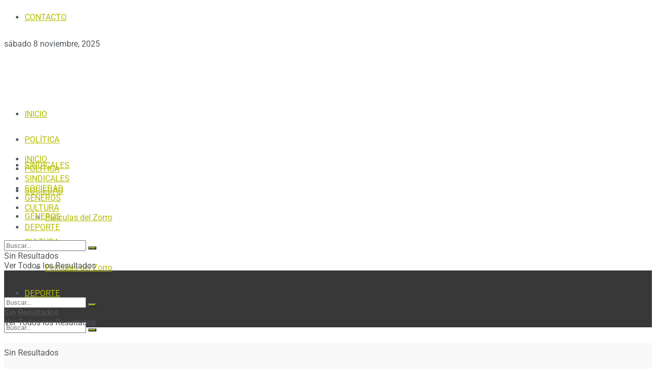

--- FILE ---
content_type: text/html; charset=UTF-8
request_url: https://www.vdpnoticias.com.ar/detenidos-carrera-galgos/
body_size: 47751
content:
<!doctype html>
<!--[if lt IE 7]> <html class="no-js lt-ie9 lt-ie8 lt-ie7" lang="es" prefix="og: https://ogp.me/ns# fb: https://ogp.me/ns/fb# article: https://ogp.me/ns/article#"> <![endif]-->
<!--[if IE 7]>    <html class="no-js lt-ie9 lt-ie8" lang="es" prefix="og: https://ogp.me/ns# fb: https://ogp.me/ns/fb# article: https://ogp.me/ns/article#"> <![endif]-->
<!--[if IE 8]>    <html class="no-js lt-ie9" lang="es" prefix="og: https://ogp.me/ns# fb: https://ogp.me/ns/fb# article: https://ogp.me/ns/article#"> <![endif]-->
<!--[if IE 9]>    <html class="no-js lt-ie10" lang="es" prefix="og: https://ogp.me/ns# fb: https://ogp.me/ns/fb# article: https://ogp.me/ns/article#"> <![endif]-->
<!--[if gt IE 8]><!--> <html class="no-js" lang="es" prefix="og: https://ogp.me/ns# fb: https://ogp.me/ns/fb# article: https://ogp.me/ns/article#"> <!--<![endif]-->
<head>
    <meta http-equiv="Content-Type" content="text/html; charset=UTF-8" />
    <meta name='viewport' content='width=device-width, initial-scale=1, user-scalable=yes' />
    <link rel="profile" href="https://gmpg.org/xfn/11" />
    <link rel="pingback" href="https://www.vdpnoticias.com.ar/xmlrpc.php" />
    

<meta name="wpsso-begin" content="wpsso structured data begin"/>
<!-- generator:1 --><meta name="generator" content="WPSSO Core 18.7.3/S"/>
<link rel="shortlink" href="https://www.vdpnoticias.com.ar/?p=9185"/>
<meta property="fb:app_id" content="966242223397117"/>
<meta property="og:type" content="article"/>
<meta property="og:url" content="https://www.vdpnoticias.com.ar/detenidos-carrera-galgos/"/>
<meta property="og:locale" content="es_ES"/>
<meta property="og:site_name" content="VDP Noticias"/>
<meta property="og:title" content="Detenidos en carrera de galgos"/>
<meta property="og:description" content="Fue el pasado fin de semana. El operativo lo llev&oacute; a cabo la polic&iacute;a bonaerense. Cinco hombres fueron detenidos por organizar carreras de perros galgos, prohibidas desde el a&ntilde;o pasado. [dropcap style=&#039;box&#039;]S[/dropcap]eg&uacute;n trascendi&oacute;, los arrestos se produjeron contra cinco hombres que estar&iacute;an..."/>
<meta property="og:updated_time" content="2017-08-09T19:28:51+00:00"/>
<!-- article:author:1 --><meta property="article:author" content="https://www.facebook.com/VDPNOTICIAS/"/>
<!-- article:tag:1 --><meta property="article:tag" content="Carreras de galgos"/>
<!-- article:tag:2 --><meta property="article:tag" content="General Rodriguez"/>
<!-- article:tag:3 --><meta property="article:tag" content="prohibici&oacute;n"/>
<meta property="article:published_time" content="2017-08-09T19:28:51+00:00"/>
<meta property="article:modified_time" content="2017-08-09T19:28:51+00:00"/>
<meta name="twitter:domain" content="www.vdpnoticias.com.ar"/>
<meta name="twitter:title" content="Detenidos en carrera de galgos"/>
<meta name="twitter:description" content="Fue el pasado fin de semana. El operativo lo llev&oacute; a cabo la polic&iacute;a bonaerense. Cinco hombres fueron detenidos por organizar carreras de perros galgos, prohibidas desde el a&ntilde;o pasado. [dropcap..."/>
<meta name="twitter:creator" content="@VDPNoticias"/>
<meta name="twitter:card" content="summary"/>
<meta name="twitter:label1" content="Written by"/>
<meta name="twitter:data1" content="VDP Noticias"/>
<meta name="twitter:label2" content="Est. reading time"/>
<meta name="twitter:data2" content="1 minute"/>
<meta name="author" content="VDP Noticias"/>
<script data-jetpack-boost="ignore" type="application/ld+json" id="wpsso-schema-graph">{
    "@context": "https://schema.org",
    "@graph": [
        {
            "@id": "/detenidos-carrera-galgos/#sso/blog-posting/9185",
            "@context": "https://schema.org",
            "@type": "BlogPosting",
            "mainEntityOfPage": "https://www.vdpnoticias.com.ar/detenidos-carrera-galgos/",
            "url": "https://www.vdpnoticias.com.ar/detenidos-carrera-galgos/",
            "sameAs": [
                "https://www.vdpnoticias.com.ar/?p=9185"
            ],
            "name": "Detenidos en carrera de galgos",
            "description": "Fue el pasado fin de semana. El operativo lo llev&oacute; a cabo la polic&iacute;a bonaerense. Cinco hombres fueron detenidos por organizar carreras de perros galgos, prohibidas desde el a&ntilde;o pasado. [dropcap style=&#039;box&#039;]S[/dropcap]eg&uacute;n trascendi&oacute;, los arrestos se produjeron contra cinco hombres que estar&iacute;an...",
            "publisher": [
                {
                    "@id": "/#sso/organization/site/org-banner-url"
                }
            ],
            "headline": "Detenidos en carrera de galgos",
            "keywords": "Carreras de galgos, General Rodriguez, prohibici\u00f3n",
            "inLanguage": "es_ES",
            "dateCreated": "2017-08-09T19:28:51+00:00",
            "datePublished": "2017-08-09T19:28:51+00:00",
            "dateModified": "2017-08-09T19:28:51+00:00",
            "author": {
                "@id": "/564ee2ee01156c6aea58e87dc37f6c67#sso/person"
            },
            "commentCount": 0,
            "timeRequired": "PT1M"
        },
        {
            "@id": "/#sso/organization/site/org-banner-url",
            "@context": "https://schema.org",
            "@type": "Organization",
            "url": "https://www.vdpnoticias.com.ar/",
            "name": "VDP Noticias",
            "description": "Noticias General Rodr\u00edguez"
        },
        {
            "@id": "/564ee2ee01156c6aea58e87dc37f6c67#sso/person",
            "@context": "https://schema.org",
            "@type": "Person",
            "url": "https://www.vdpnoticias.com.ar",
            "name": "VDP Noticias",
            "description": "Author archive page for VDP Noticias.",
            "sameAs": [
                "https://www.facebook.com/VDPNOTICIAS/",
                "https://www.flickr.com/photos/vdpnoticias/",
                "https://twitter.com/VDPNoticias",
                "https://www.youtube.com/channel/UCLASKVs2Z3Ad8TiKPmtKATg?view_as=subscriber?&ab_channel=VDPNoticias"
            ]
        }
    ]
}</script>
<meta name="wpsso-end" content="wpsso structured data end"/>
<meta name="wpsso-cached" content="2025-10-25T12:06:16+00:00 for www.vdpnoticias.com.ar"/>
<meta name="wpsso-added" content="2025-11-08T15:58:39+00:00 in 0.001656 secs"/>

<style id="jetpack-boost-critical-css">@media all{ul{box-sizing:border-box}.entry-content{counter-reset:footnotes}.aligncenter{clear:both}html :where(img[class*=wp-image-]){height:auto;max-width:100%}}@media all{.jeg_thumb .thumbnail-container,.jeg_thumb:after,.jeg_thumb:before{opacity:1}.jeg_sharelist{bottom:100%;left:0}.fa-twitter:before{content:none!important}.jeg_sharelist a{display:block;text-align:left}[id*=jeg_playlist] .jeg_popupform,[id*=jeg_playlist] .jeg_popupform input:not([type=submit]){text-align:left}}@media all{.elementor *,.elementor :after,.elementor :before{box-sizing:border-box}.elementor a{box-shadow:none;text-decoration:none}.elementor img{height:auto;max-width:100%;border:none;border-radius:0;box-shadow:none}.elementor-element{--flex-direction:initial;--flex-wrap:initial;--justify-content:initial;--align-items:initial;--align-content:initial;--gap:initial;--flex-basis:initial;--flex-grow:initial;--flex-shrink:initial;--order:initial;--align-self:initial;flex-basis:var(--flex-basis);flex-grow:var(--flex-grow);flex-shrink:var(--flex-shrink);order:var(--order);align-self:var(--align-self)}.elementor-element:where(.e-con-full,.elementor-widget){flex-direction:var(--flex-direction);flex-wrap:var(--flex-wrap);justify-content:var(--justify-content);align-items:var(--align-items);align-content:var(--align-content);gap:var(--gap)}.elementor-align-left{text-align:left}.elementor-section{position:relative}.elementor-section .elementor-container{display:flex;margin-right:auto;margin-left:auto;position:relative}@media (max-width:1024px){.elementor-section .elementor-container{flex-wrap:wrap}}.elementor-section.elementor-section-boxed>.elementor-container{max-width:1140px}.elementor-widget-wrap{position:relative;width:100%;flex-wrap:wrap;align-content:flex-start}.elementor:not(.elementor-bc-flex-widget) .elementor-widget-wrap{display:flex}.elementor-widget-wrap>.elementor-element{width:100%}.elementor-widget{position:relative}.elementor-widget:not(:last-child){margin-bottom:20px}.elementor-column{position:relative;min-height:1px;display:flex}.elementor-column-gap-default>.elementor-column>.elementor-element-populated{padding:10px}@media (min-width:768px){.elementor-column.elementor-col-50{width:50%}}@media (max-width:767px){.elementor-column{width:100%}}ul.elementor-icon-list-items.elementor-inline-items{display:flex;flex-wrap:wrap}ul.elementor-icon-list-items.elementor-inline-items .elementor-inline-item{word-break:break-word}.elementor .elementor-element ul.elementor-icon-list-items{padding:0}@media (max-width:767px){.elementor .elementor-hidden-mobile,.elementor .elementor-hidden-phone{display:none}}@media (min-width:768px) and (max-width:1024px){.elementor .elementor-hidden-tablet{display:none}}@media (min-width:1025px) and (max-width:99999px){.elementor .elementor-hidden-desktop{display:none}}.e-contact-buttons-var-8 .e-contact-buttons__contact-icon-container{align-items:center;display:flex;grid-area:1/1/3/2}.e-contact-buttons-var-8 .e-contact-buttons__contact-title{color:var(--e-contact-buttons-contact-title-text-color);grid-area:1/2/2/3;font-size:16px;font-weight:600;line-height:24px}.e-contact-buttons-var-8 .e-contact-buttons__contact-description{color:var(--e-contact-buttons-contact-description-text-color);grid-area:2/2/3/3;font-size:12px;font-weight:300;line-height:16px}}@media all{@font-face{font-family:FontAwesome;font-weight:400;font-style:normal}.fa{display:inline-block;font:normal normal normal 14px/1 FontAwesome;font-size:inherit;text-rendering:auto;-webkit-font-smoothing:antialiased;-moz-osx-font-smoothing:grayscale}.fa-search:before{content:""}.fa-clock-o:before{content:""}.fa-lock:before{content:""}.fa-share:before{content:""}.fa-twitter:before{content:""}.fa-facebook:before{content:""}.fa-bars:before{content:""}.fa-envelope:before{content:""}.fa-angle-up:before{content:""}.fa-youtube-play:before{content:""}.fa-instagram:before{content:""}.fa-facebook-official:before{content:""}.fa-whatsapp:before{content:""}}@media all{@font-face{font-family:jegicon;font-weight:400;font-style:normal;font-display:swap}[class^=jegicon-]:before{font-family:jegicon!important;font-style:normal!important;font-weight:400!important;font-variant:normal!important;text-transform:none!important;speak:none;line-height:1;-webkit-font-smoothing:antialiased;-moz-osx-font-smoothing:grayscale}.jegicon-cross:before{content:"d"}}@media all{.mfp-hide{display:none!important}}@media all{a,article,body,div,form,h1,h3,html,i,img,label,li,p,section,span,ul{margin:0;padding:0;border:0;font-size:100%;font:inherit;vertical-align:baseline}article,section{display:block}body{line-height:1}ul{list-style:none}body{color:#53585c;background:#fff;font-family:"Helvetica Neue",Helvetica,Roboto,Arial,sans-serif;font-size:14px;line-height:1.6em;-webkit-font-smoothing:antialiased;-moz-osx-font-smoothing:grayscale;overflow-anchor:none}body,html{height:100%;margin:0}a{color:#f70d28;text-decoration:none}img{vertical-align:middle}img{max-width:100%;-ms-interpolation-mode:bicubic;height:auto}button,input,label,select{font:inherit}[class*=jeg_] .fa{font-family:FontAwesome}.clearfix:after,.container:after,.jeg_postblock:after{content:"";display:table;clear:both}h1,h3{color:#212121;text-rendering:optimizeLegibility}h1{font-size:2.25em;margin:.67em 0 .5em;line-height:1.25;letter-spacing:-.02em}h3{font-size:1.563em;margin:1em 0 .5em;line-height:1.4}i{font-style:italic}p{margin:0 0 1.75em;text-rendering:optimizeLegibility}@media (max-width:767px){.container{width:98%;width:calc(100% - 10px)}}@media (max-width:479px){.container{width:100%}}@media (min-width:768px){.container{max-width:750px}}@media (min-width:992px){.container{max-width:970px}}@media (min-width:1200px){.container{max-width:1170px}}.container{padding-right:15px;padding-left:15px;margin-right:auto;margin-left:auto}*{-webkit-box-sizing:border-box;-moz-box-sizing:border-box;box-sizing:border-box}.jeg_viewport{position:relative}.jeg_container{width:auto;margin:0 auto;padding:0}.jeg_content{background:#fff}.jeg_content{padding:30px 0 40px}.post-ajax-overlay{position:absolute;top:0;left:0;right:0;bottom:0;background:#f5f5f5;display:none;z-index:5}.post-ajax-overlay .jnews_preloader_circle_outer{position:fixed;width:100%;top:50%;left:0;margin-left:170px}.post-ajax-overlay .jeg_preloader.dot{position:fixed;top:50%;margin-top:40px;margin-left:170px;left:50%}.post-ajax-overlay .jeg_preloader.square{position:fixed;top:50%;margin-top:0;left:50%;margin-left:170px}.form-group{margin-bottom:20px}.form-group input:not([type=submit]),.form-group select{font-size:15px}input:not([type=submit]),select{display:inline-block;background:#fff;border:1px solid #e0e0e0;border-radius:0;padding:7px 14px;height:40px;outline:0;font-size:14px;font-weight:300;margin:0;width:100%;max-width:100%;box-shadow:none}input[type=checkbox]{width:auto;height:auto;line-height:inherit;display:inline}.btn,.button,input[type=submit]{border:none;border-radius:0;background:#f70d28;color:#fff;padding:0 20px;line-height:40px;height:40px;display:inline-block;text-transform:uppercase;font-size:13px;font-weight:700;letter-spacing:1px;outline:0;-webkit-appearance:none}.jeg_header{position:relative}.jeg_header .container{height:100%}.jeg_nav_row{position:relative;-js-display:flex;display:-webkit-flex;display:-ms-flexbox;display:flex;-webkit-flex-flow:row nowrap;-ms-flex-flow:row nowrap;flex-flow:row nowrap;-webkit-align-items:center;-ms-flex-align:center;align-items:center;-webkit-justify-content:space-between;-ms-flex-pack:justify;justify-content:space-between;height:100%}.jeg_nav_grow{-webkit-box-flex:1;-ms-flex:1;flex:1}.jeg_nav_normal{-webkit-box-flex:0 0 auto;-ms-flex:0 0 auto;flex:0 0 auto}.item_wrap{width:100%;display:inline-block;display:-webkit-flex;display:-ms-flexbox;display:flex;-webkit-flex-flow:row wrap;-ms-flex-flow:row wrap;flex-flow:row wrap;-webkit-align-items:center;-ms-flex-align:center;align-items:center}.jeg_nav_left{margin-right:auto}.jeg_nav_right{margin-left:auto}.jeg_nav_center{margin:0 auto}.jeg_nav_alignleft{justify-content:flex-start}.jeg_nav_alignright{justify-content:flex-end}.jeg_nav_aligncenter{justify-content:center}.jeg_topbar{font-size:12px;color:#757575;position:relative;z-index:11;background:#f5f5f5;border-bottom:1px solid #e0e0e0;-webkit-font-smoothing:auto;-moz-osx-font-smoothing:auto}.jeg_topbar .jeg_nav_item{padding:0 12px;border-right:1px solid #e0e0e0}.jeg_topbar.dark{background:#212121;color:#f5f5f5;border-bottom-width:0}.jeg_topbar.dark,.jeg_topbar.dark .jeg_nav_item{border-color:rgba(255,255,255,.15)}.jeg_topbar .jeg_nav_item:last-child{border-right-width:0}.jeg_topbar .jeg_nav_row{height:34px;line-height:34px}.jeg_midbar{background-color:#fff;height:140px;position:relative;z-index:10;border-bottom:0 solid #e8e8e8}.jeg_midbar .jeg_nav_item{padding:0 14px}.jeg_navbar{background:#fff;position:relative;border-top:0 solid #e8e8e8;border-bottom:1px solid #e8e8e8;line-height:50px;z-index:9;-webkit-box-sizing:content-box;box-sizing:content-box}.jeg_navbar:first-child{z-index:10}.jeg_navbar .jeg_nav_item{padding:0 14px}.jeg_navbar .jeg_separator{margin:0 7px}.jeg_nav_item:first-child{padding-left:0}.jeg_nav_item:last-child{padding-right:0}.jeg_featured{margin-bottom:30px}.jeg_logo{position:relative}.site-title{margin:0;padding:0;line-height:1;font-size:60px;letter-spacing:-.02em}.jeg_mobile_logo .site-title{font-size:34px}.site-title a{display:block;color:#212121}.jeg_logo img{height:auto;image-rendering:optimizeQuality;display:block}.jeg_nav_left .jeg_logo{margin-right:7px}.jeg_topbar .jeg_social_icon_block.nobg a .fa{font-size:14px}.btn .fa{margin-right:2px;font-size:14px}.jeg_navbar .btn{height:36px;line-height:36px;font-size:12px;font-weight:500;padding:0 16px}.jeg_topbar .socials_widget a{margin:0 5px 0 0}.jeg_topbar .socials_widget a .fa{width:26px;line-height:26px}.jeg_topbar .socials_widget.nobg a{margin-right:14px}.jeg_topbar .socials_widget.nobg a:last-child{margin-right:0}.jeg_topbar .socials_widget.nobg a .fa{font-size:14px}.jeg_separator{height:30px;border-left:1px solid #e0e0e0}.jeg_search_wrapper{position:relative}.jeg_search_wrapper .jeg_search_form{display:block;position:relative;line-height:normal;min-width:60%}.jeg_search_toggle{color:#212121;display:block;text-align:center}.jeg_navbar .jeg_search_toggle{font-size:16px;min-width:15px}.jeg_search_wrapper .jeg_search_input{width:100%;vertical-align:middle;height:40px;padding:.5em 30px .5em 14px}.jeg_search_wrapper .jeg_search_button{color:#212121;background:0 0;border:0;font-size:14px;outline:0;position:absolute;height:auto;min-height:unset;line-height:normal;top:0;bottom:0;right:0;padding:0 10px}.jeg_navbar .jeg_search_wrapper .jeg_search_input{height:36px}.jeg_search_no_expand .jeg_search_toggle{display:none}.jeg_search_no_expand.round .jeg_search_input{border-radius:33px;padding:.5em 15px}.jeg_search_no_expand.round .jeg_search_button{padding-right:12px}.jeg_search_popup_expand .jeg_search_form{display:block;opacity:0;visibility:hidden;position:absolute;top:100%;right:-4px;text-align:center;width:325px;background:#fff;border:1px solid #eee;padding:0;height:0;z-index:12;-webkit-box-shadow:0 1px 4px rgba(0,0,0,.09);box-shadow:0 1px 4px rgba(0,0,0,.09)}.jeg_search_popup_expand .jeg_search_form:before{border-color:transparent transparent #fff;border-style:solid;border-width:0 8px 8px;content:"";right:16px;position:absolute;top:-8px;z-index:98}.jeg_search_popup_expand .jeg_search_form:after{border-color:transparent transparent #eaeaea;border-style:solid;border-width:0 9px 9px;content:"";right:15px;position:absolute;top:-9px;z-index:97}.jeg_search_popup_expand .jeg_search_input{width:100%;-webkit-box-shadow:inset 0 0 15px 0 rgba(0,0,0,.08);box-shadow:inset 0 0 15px 0 rgba(0,0,0,.08)}.jeg_search_popup_expand .jeg_search_button{color:#888;position:absolute;top:0;bottom:0;right:20px}.jeg_navbar:not(.jeg_navbar_boxed):not(.jeg_navbar_menuborder) .jeg_search_popup_expand:last-child .jeg_search_form,.jeg_navbar:not(.jeg_navbar_boxed):not(.jeg_navbar_menuborder) .jeg_search_popup_expand:last-child .jeg_search_result{right:-17px}.jeg_search_hide{display:none}.jeg_search_result{opacity:0;visibility:hidden;position:absolute;top:100%;right:-4px;width:325px;background:#fff;border:1px solid #eee;padding:0;height:0;line-height:1;z-index:9;-webkit-box-shadow:0 1px 4px rgba(0,0,0,.09);box-shadow:0 1px 4px rgba(0,0,0,.09)}.jeg_header .jeg_search_result{z-index:10}.jeg_search_no_expand .jeg_search_result{margin-top:0;opacity:1;visibility:visible;height:auto;min-width:100%;right:0}.jeg_search_result.with_result .search-all-button{overflow:hidden}.jeg_search_result .search-link{display:none;text-align:center;font-size:12px;padding:12px 15px;border-top:1px solid #eee}.jeg_search_result .search-link .fa{margin-right:5px}.jeg_search_result.with_result .search-all-button{display:block}.jeg_popup{position:relative;background:#fff;padding:35px;width:auto;max-width:380px;margin:20px auto}.jeg_popupform{text-align:center}.jeg_popupform .input_field{margin-bottom:1em}.jeg_popupform h3{font-size:22px;font-weight:700;margin-bottom:.5em}.jeg_popupform input:not([type=submit]){font-size:16px;height:48px;border-radius:3px;text-align:center}.jeg_popupform .button{font-size:16px;height:48px;border-radius:3px;text-transform:none;letter-spacing:normal;width:100%}.jeg_popupform .input_field.remember_me{text-align:left;margin:25px 0 25px 0}.jeg_popupform .input_field.remember_me input[type=checkbox]{height:auto}.bottom_links{font-size:13px;text-align:left;color:#a0a0a0}.bottom_links .jeg_popuplink{float:right;font-weight:700}.bottom_links .forgot{float:left;color:#a0a0a0;font-weight:400}.jeg_menu>li{position:relative;float:left;text-align:left;padding-right:1.2em}.jeg_menu>li:last-child{padding-right:0}.jeg_topbar .jeg_menu>li>a{color:inherit}.jeg_menu li li{position:relative;line-height:20px}.jeg_menu li>ul{background:#fff;position:absolute;display:none;top:100%;left:0;min-width:15em;text-align:left;z-index:11;white-space:nowrap;-webkit-box-shadow:0 0 2px rgba(0,0,0,.1),0 20px 40px rgba(0,0,0,.18);box-shadow:0 0 2px rgba(0,0,0,.1),0 20px 40px rgba(0,0,0,.18)}.jeg_menu li>ul li a{padding:8px 16px;font-size:13px;color:#7b7b7b;border-bottom:1px solid #eee}.jeg_menu li>ul>li:last-child>a{border-bottom:0}.jeg_menu a{display:block;position:relative}.jeg_main_menu>li{margin:0;padding:0;list-style:none;float:left}.jeg_main_menu>li>a{color:#212121;display:block;position:relative;padding:0 16px;margin:0 0;font-size:1em;font-weight:700;line-height:50px;text-transform:uppercase;white-space:nowrap}.jeg_menu_style_2>li>a:before{content:"";position:absolute;bottom:-1px;margin:auto;left:0;right:0;width:0;height:3px;background:#f70d28;opacity:0}.jeg_navbar_mobile_wrapper,.jeg_navbar_mobile_wrapper .sticky_blankspace{display:none}.jeg_stickybar{position:fixed;width:100%;top:0;left:auto;width:100%;z-index:9997;margin:0 auto;opacity:0;visibility:hidden}.jeg_stickybar .jeg_logo img{width:auto;max-height:36px}.jeg_topbar .jeg_menu>li{padding-right:12px}.jeg_topbar .jeg_menu>li:last-child{padding-right:0}.jeg_topbar,.jeg_topbar.dark{border-top-style:solid}.module-preloader,.newsfeed_preloader{position:absolute;top:0;bottom:0;left:0;right:0;margin:auto;width:16px;height:16px}.jeg_preloader span{height:16px;width:16px;background-color:#999;position:absolute;top:0;border-radius:100%}.jeg_preloader span:first-of-type{left:-22px}.jeg_preloader span:last-of-type{left:22px}.jeg_navbar_mobile{display:none;position:relative;background:#fff;box-shadow:0 2px 6px rgba(0,0,0,.1);top:0;transform:translate3d(0,0,0)}.jeg_navbar_mobile .container{width:100%;height:100%}.jeg_mobile_bottombar{border-style:solid}.jeg_mobile_bottombar{height:60px;line-height:60px}.jeg_mobile_bottombar .jeg_nav_item{padding:0 10px}.jeg_navbar_mobile .jeg_nav_left .jeg_nav_item:first-child{padding-left:0}.jeg_navbar_mobile .jeg_nav_right .jeg_nav_item:last-child{padding-right:0}.jeg_mobile_bottombar.dark{background:#000;color:#212121}.jeg_mobile_bottombar.dark a{color:#212121}.jeg_mobile_bottombar.dark .jeg_search_toggle,.jeg_mobile_bottombar.dark .toggle_btn{color:#fff}.jeg_navbar_mobile .jeg_search_toggle,.jeg_navbar_mobile .toggle_btn{color:#212121;font-size:22px;display:block}.jeg_mobile_logo a{display:block}.jeg_mobile_logo img{width:auto;max-height:40px;display:block}.jeg_aside_copyright{font-size:11px;color:#757575;letter-spacing:.5px}.jeg_aside_copyright p{margin-bottom:1.2em}.jeg_aside_copyright p:last-child{margin-bottom:0}.jeg_navbar_mobile .jeg_search_wrapper{position:static}.jeg_navbar_mobile .jeg_search_popup_expand{float:none}.jeg_navbar_mobile .jeg_search_popup_expand .jeg_search_form:after,.jeg_navbar_mobile .jeg_search_popup_expand .jeg_search_form:before{display:none!important}.jeg_navbar_mobile .jeg_search_popup_expand .jeg_search_form{width:auto;border-left:0;border-right:0;left:-15px!important;right:-15px!important;padding:20px;-webkit-transform:none;transform:none}.jeg_navbar_mobile .jeg_search_popup_expand .jeg_search_result{margin-top:84px;width:auto;left:-15px!important;right:-15px!important;border:0}.jeg_navbar_mobile .jeg_search_form .jeg_search_button{font-size:18px}.jeg_navbar_mobile .jeg_search_wrapper .jeg_search_input{font-size:18px;padding:.5em 40px .5em 15px;height:42px}.jeg_mobile_wrapper .jeg_search_no_expand .jeg_search_input{box-shadow:inset 0 2px 2px rgba(0,0,0,.05)}.jeg_mobile_wrapper .jeg_search_result{width:100%;border-left:0;border-right:0;right:0}.jeg_bg_overlay{content:"";display:block;position:fixed;width:100%;top:0;bottom:0;background:#000;background:-webkit-linear-gradient(to bottom,#000,#434343);background:linear-gradient(to bottom,#000,#434343);opacity:0;z-index:9998;visibility:hidden}.jeg_mobile_wrapper{opacity:0;display:block;position:fixed;top:0;left:0;background:#fff;width:320px;height:100%;overflow-x:hidden;overflow-y:auto;z-index:9999;-webkit-transform:translate3d(-100%,0,0);transform:translate3d(-100%,0,0)}.jeg_menu_close{position:fixed;top:15px;right:15px;padding:0;font-size:16px;color:#fff;opacity:0;visibility:hidden;-webkit-transform:rotate(-90deg);transform:rotate(-90deg);z-index:9999}@media only screen and (min-width:1023px){.jeg_menu_close{font-size:20px;padding:20px}}.jeg_mobile_wrapper .nav_wrap{min-height:100%;display:flex;flex-direction:column;position:relative}.jeg_mobile_wrapper .nav_wrap:before{content:"";position:absolute;top:0;left:0;right:0;bottom:0;min-height:100%;z-index:-1}.jeg_mobile_wrapper .item_main{flex:1}.jeg_mobile_wrapper .item_bottom{-webkit-box-pack:end;-ms-flex-pack:end;justify-content:flex-end}.jeg_aside_item{display:block;padding:20px;border-bottom:1px solid #eee}.item_bottom .jeg_aside_item{padding:10px 20px;border-bottom:0}.item_bottom .jeg_aside_item:first-child{padding-top:20px}.item_bottom .jeg_aside_item:last-child{padding-bottom:20px}.jeg_aside_item:last-child{border-bottom:0}.jeg_aside_item:after{content:"";display:table;clear:both}.jeg_navbar_mobile_wrapper{position:relative;z-index:9}.jeg_mobile_menu li a{color:#212121;margin-bottom:15px;display:block;font-size:18px;line-height:1.444em;font-weight:700;position:relative}.jeg_mobile_wrapper .socials_widget{width:100%;display:-webkit-box;display:-ms-flexbox;display:flex}.jeg_mobile_wrapper .socials_widget a{margin-bottom:0!important;display:block}.dark .jeg_search_result.with_result .search-all-button{border-color:rgba(255,255,255,.15)}.module-overlay{width:100%;height:100%;position:absolute;top:0;left:0;background:rgba(255,255,255,.9);display:none;z-index:5}.module-preloader{position:absolute;top:0;bottom:0;left:0;right:0;margin:auto;width:16px;height:16px}.jeg_pl_md_5{margin-bottom:30px}.jeg_pl_md_5 .jeg_post_title{font-size:16px;font-weight:700;line-height:1.4em;margin:0 0 5px}.jeg_pl_md_5 .jeg_thumb{margin-bottom:10px}.jeg_pl_sm_2 .jeg_post_title{font-size:16px;line-height:1.4;margin:0 auto 5px;letter-spacing:normal}.jeg_pl_sm_2{margin-bottom:20px}.jeg_pl_sm_2:after{content:"";display:block;margin-top:20px;width:50px;border-bottom:1px solid #eee}.jeg_pl_sm_2 .jeg_post_category{margin-bottom:5px}.jeg_pl_sm_2 .jeg_post_category a{display:inline-block;font-size:11px;text-transform:uppercase;font-weight:700}.jeg_postblock{margin-bottom:20px;position:relative}.jeg_post_title{letter-spacing:-.02em}.jeg_post_title a{color:#212121}.jeg_post_meta{font-size:11px;text-transform:uppercase;color:#a0a0a0}.jeg_post_category{margin-bottom:5px;text-rendering:auto;-webkit-font-smoothing:auto;-moz-osx-font-smoothing:auto}.jeg_post_category a{display:inline-block;font-size:12px;text-transform:uppercase;letter-spacing:1px;margin-right:10px}.jeg_post_category a:last-child{margin-right:0}.jeg_post_meta a{color:inherit;font-weight:700}.jeg_meta_date a{font-weight:400}.jeg_post_meta .fa{color:#2e9fff}.jeg_post_meta>div{display:inline-block}.jeg_thumb{position:relative;overflow:hidden;z-index:0}.thumbnail-container{display:block;position:relative;height:0;overflow:hidden;z-index:0;background:#f7f7f7;background-position:50%;background-size:cover}.thumbnail-container>img{position:absolute;top:0;bottom:0;left:0;width:100%;min-height:100%;color:#a0a0a0;z-index:-1}.size-715{padding-bottom:71.5%}.thumbnail-container:after{content:"";opacity:1;background:#f7f7f7 url(https://www.vdpnoticias.com.ar/wp-content/themes/jnews/assets/img/preloader.gif);background-position:center;background-size:cover;position:absolute;height:100%;top:0;left:0;right:0;bottom:0;z-index:-2}.jeg_thumb .jeg_post_category{position:absolute;z-index:3;bottom:10px;left:10px;margin:0;line-height:1}.jeg_thumb .jeg_post_category a{display:inline-block;font-size:11px;color:#fff;margin-right:5px;padding:3px 6px;background:#f70d28;text-transform:uppercase;letter-spacing:1px}.jeg_post_category span{display:inline-block;line-height:1}.jeg_block_navigation{position:relative}.jeg_pagination_loadmore .jeg_block_navigation{margin:20px 0}.navigation_overlay{position:relative;height:48px;display:none}.jeg_block_loadmore{text-align:center;position:relative;overflow:hidden}.jeg_block_loadmore a{min-width:30%;height:30px;line-height:28px;position:relative;display:inline-block;white-space:nowrap;font-size:11px;letter-spacing:1px;text-transform:uppercase;box-shadow:0 1px 3px rgba(0,0,0,.1);padding:0 18px;border:1px solid #e0e0e0;border-radius:2px;text-align:center;color:#212121;background:#fff;text-rendering:auto;-webkit-font-smoothing:auto;-moz-osx-font-smoothing:auto}.jeg_block_loadmore a:after,.jeg_block_loadmore a:before{content:"";height:1px;background:#eee;width:1000px;margin:auto;position:absolute;top:0;bottom:0;display:block}.jeg_block_loadmore a:before{right:100%;margin-right:20px}.jeg_block_loadmore a:after{left:100%;margin-left:20px}.jeg_postblock_22{margin-bottom:15px}.jeg_postblock_22 .jeg_posts_wrap{position:relative;overflow:hidden}.jeg_postblock_22 .jeg_posts{-webkit-flex-wrap:wrap;flex-wrap:wrap;display:flex;align-items:flex-start;margin-right:-30px}.jeg_postblock_22 .jeg_post{float:left;width:33.333333333%;padding-right:30px;margin-bottom:25px}.jeg_pb_boxed{border:1px solid #e0e0e0;padding:20px;background:#fff;margin-bottom:30px}.jeg_pb_boxed .jeg_block_loadmore{margin-bottom:0}.jeg_pb_boxed .jeg_block_loadmore{padding-bottom:0}.jeg_pb_boxed .jeg_block_loadmore a{width:100%}.jeg_pb_boxed .jeg_block_loadmore a:after,.jeg_pb_boxed .jeg_block_loadmore a:before{display:none}.jeg_pb_boxed .jeg_block_navigation{margin-bottom:0}.jeg_pb_boxed .jeg_post:last-child{margin-bottom:0}.custom_post_template h1.jeg_post_title{font-size:4em;line-height:1.1;font-weight:700;margin:0 0 .4em;letter-spacing:-.04em}.custom_post_template .jeg_post_meta{font-size:13px;color:#a0a0a0;text-transform:none;display:block}.jeg_ad{text-align:center}.jnews_header_bottom_ads,.jnews_header_top_ads{position:relative;background:#f5f5f5;z-index:8}.socials_widget a{display:inline-block;margin:0 10px 10px 0;text-decoration:none!important}.socials_widget a .fa{font-size:1em;display:inline-block;width:38px;line-height:36px;white-space:nowrap;color:#fff;text-align:center}.socials_widget .fa{font-size:16px}.socials_widget.nobg a{margin:0 20px 15px 0}.socials_widget a:last-child{margin-right:0}.socials_widget.nobg a .fa{font-size:18px;width:auto;height:auto;line-height:inherit;background:0 0!important}.socials_widget.nobg a{margin:0 20px 15px 0}.socials_widget a:last-child{margin-right:0}.socials_widget .jeg_facebook .fa{background:#45629f}.socials_widget .jeg_instagram .fa{background:#e4405f}.socials_widget .jeg_youtube .fa{background:#c61d23}.fa-twitter:before{content:none!important}.socials_widget.nobg .jeg_facebook .fa{color:#45629f}.socials_widget.nobg .jeg_instagram .fa{color:#e4405f}.socials_widget.nobg .jeg_youtube .fa{color:#c61d23}.jeg_sharelist{float:none;display:-webkit-flex;display:-ms-flexbox;display:flex;-webkit-flex-wrap:wrap;-ms-flex-wrap:wrap;flex-wrap:wrap;-webkit-align-items:flex-start;-ms-flex-align:start;align-items:flex-start}.jeg_share_button{margin-bottom:30px}.jeg_share_button a{float:left;width:44px;max-width:44px;height:38px;line-height:38px;white-space:nowrap;padding:0 10px;color:#fff;background:#212121;margin:0 5px 5px 0;border-radius:3px;text-align:center;display:-webkit-flex;display:-ms-flexbox;display:flex;-webkit-flex:1;-ms-flex:1;flex:1;-webkit-justify-content:center;-ms-flex-pack:center;justify-content:center;-webkit-backface-visibility:hidden;backface-visibility:hidden}.jeg_share_button a:last-child{margin-right:0}.jeg_share_button a.expanded{width:auto;max-width:none;padding:0 12px}.jeg_share_button a>span{display:none;font-size:13px;font-weight:700;margin-left:10px}.jeg_share_button a.expanded>span{display:inline;position:relative}.jeg_share_button .fa{font-size:18px;color:#fff;line-height:inherit}.jeg_share_button .jeg_btn-toggle{background:#bdbdbd}.jeg_share_button .jeg_btn-facebook{background:#45629f}.jeg_share_button .jeg_btn-twitter{background:#000;fill:#fff}.jeg_share_button .jeg_btn-toggle{background:#bdbdbd}.jeg_share_button .jeg_btn-whatsapp{background:#075e54}.jeg_share_button .jeg_btn-email{background:#eb4d3f}.jeg_share_button svg{position:relative;top:2px}.jeg_share_button .jeg_btn-twitter .fa{width:38px}.jeg_share_stats>div{float:left;text-align:center;line-height:1;margin-right:15px;position:relative}.jeg_share_stats>div:last-child{padding-right:15px}.jeg_share_stats>div:last-child:after{width:1px;height:100%;background:#e0e0e0;display:block;content:"";position:absolute;right:0;top:-2px;-webkit-transform:rotate(15deg);-ms-transform:rotate(15deg);-o-transform:rotate(15deg);transform:rotate(15deg)}.jeg_share_stats .counts{font-size:26px;font-weight:700}.jeg_share_count .counts{color:#f70d28}.jeg_share_stats .sharetext{font-size:11px;color:#a0a0a0}.share-secondary{display:none}@media only screen and (min-width:1024px){.jeg_share_button.share-float{position:absolute!important;left:0;top:0;margin-bottom:0}}.jeg_post_tags{font-size:12px;clear:both}.jeg_post_tags span{font-weight:700;margin-right:3px}.jeg_post_tags a{color:#616161;background:#f5f5f5;display:inline-block;letter-spacing:1px;line-height:normal;padding:4px 10px;margin:0 3px 5px 0;text-rendering:optimizeLegibility;-webkit-font-smoothing:auto;-moz-osx-font-smoothing:auto}.aligncenter{text-align:center;display:block;margin:5px auto 1.25em auto}a img.aligncenter{display:block;margin-left:auto;margin-right:auto}.wp-caption img{border:0 none;height:auto;margin:0;max-width:100%;padding:0}.content-inner>*{padding-left:0;padding-right:0}.jscroll-to-top{position:fixed;right:30px;bottom:30px;-webkit-backface-visibility:hidden;visibility:hidden;opacity:0;-webkit-transform:translate3d(0,30px,0);-ms-transform:translate3d(0,30px,0);transform:translate3d(0,30px,0);z-index:11}.jscroll-to-top>a{color:#a0a0a0;font-size:30px;display:block;width:46px;border-radius:5px;height:46px;line-height:44px;background:rgba(180,180,180,.15);border:1px solid rgba(0,0,0,.11);-webkit-box-shadow:inset 0 0 0 1px rgba(255,255,255,.1),0 2px 6px rgba(0,0,0,.1);box-shadow:inset 0 0 0 1px rgba(255,255,255,.1),0 2px 6px rgba(0,0,0,.1);text-align:center;opacity:.8}@media only screen and (max-width:1024px){.jscroll-to-top{bottom:50px}}.jeg_social_icon_block.nobg a .fa{font-size:16px}.jeg_social_icon_block a{margin-bottom:0!important}.preloader_type .jeg_preloader{display:none}.preloader_type{width:100%;height:100%;position:relative}.preloader_type.preloader_dot .jeg_preloader.dot{display:block}.jnews_preloader_circle_outer{position:absolute;width:100%;top:50%;margin-top:-30px}.jnews_preloader_circle_inner{margin:0 auto;font-size:15px;position:relative;text-indent:-9999em;border-top:.4em solid rgba(0,0,0,.2);border-right:.4em solid rgba(0,0,0,.2);border-bottom:.4em solid rgba(0,0,0,.2);border-left:.4em solid rgba(0,0,0,.6);-webkit-transform:translateZ(0);-ms-transform:translateZ(0);transform:translateZ(0)}.jnews_preloader_circle_inner,.jnews_preloader_circle_inner::after{border-radius:50%;width:60px;height:60px}.preview-slider-overlay .jnews_preloader_circle_inner{border-top-color:rgba(255,255,255,.2);border-right-color:rgba(255,255,255,.2);border-bottom-color:rgba(255,255,255,.2);border-left-color:#fff}.jeg_square{display:inline-block;width:30px;height:30px;position:relative;border:4px solid #555;top:50%}.jeg_square_inner{vertical-align:top;display:inline-block;width:100%;background-color:#555}.g-recaptcha{margin-bottom:15px}.jeg_menu.jeg_main_menu>.menu-item-has-children>a::after{content:"";display:inline-block;margin-left:5px;margin-right:-3px;font:normal normal normal 12px/1 FontAwesome;font-size:inherit;text-rendering:auto;-webkit-font-smoothing:antialiased;-moz-osx-font-smoothing:grayscale}}@media all{.entry-content{margin-bottom:30px;position:relative}.single .content-inner{color:#333;font-size:16px;line-height:1.625em;word-break:normal;-ms-word-wrap:break-word;word-wrap:break-word}.single .content-inner::after{content:"";display:table;clear:both}.entry-content:after{clear:both;content:"";display:block}.content-inner p{margin:0 0 1.25em}@media screen and (min-width:1024px){.jeg_single_narrow .content-inner>*{width:768px;margin-left:auto;margin-right:auto}.jeg_single_narrow .entry-content{max-width:100%}}@media only screen and (min-width:1024px){.jeg_single_narrow .jeg_share_button.share-float{margin-left:-90px}}@media only screen and (max-width:1024px){.custom_post_template h1.jeg_post_title{font-size:2.4em}.jeg_single_narrow .jeg_share_button.share-float{margin-left:10px}}@media only screen and (max-width:768px){.custom_post_template h1.jeg_post_title{font-size:2.4em!important;line-height:1.15!important}.jeg_featured,.jeg_share_button{margin-bottom:20px}.entry-content p{margin-bottom:1em}}@media only screen and (min-width:768px) and (max-width:1023px){.jeg_single_narrow .jeg_share_button.share-float{margin-left:0}}@media only screen and (max-width:767px){.custom_post_template h1.jeg_post_title{font-size:32px!important}.jeg_single_narrow .jeg_share_button.share-float{margin-left:0}}@media only screen and (max-width:480px){.jeg_featured,.jeg_share_button{margin-bottom:15px}.jeg_share_button.share-float{margin-bottom:0}}}@media all{@media only screen and (max-width:1024px){.jeg_header{display:none}.jeg_navbar_mobile,.jeg_navbar_mobile_wrapper{display:block}.jeg_navbar_mobile_wrapper{display:block}}@media only screen and (min-width:768px) and (max-width:1023px){.jeg_views_count{display:none}.jeg_share_stats .counts{font-size:20px}.jeg_share_stats .sharetext{font-size:9px}.jeg_share_button a>span{font-size:11px}.jeg_share_button a{width:32px;max-width:32px;height:32px;line-height:32px}.jeg_share_button .fa{font-size:14px}}@media only screen and (max-width:767px){.jeg_content{padding:20px 0 30px}.jeg_postblock{margin-bottom:10px}}@media only screen and (max-width:568px){.jeg_share_button .fa{font-size:18px}.jeg_share_button a>span{margin-left:6px}}@media only screen and (max-width:480px){.jeg_postblock{margin-bottom:20px}.jeg_views_count{display:none}.jeg_share_button a>span{display:none!important}.jeg_share_button a{width:auto!important;max-width:none!important;height:32px;line-height:32px}.jeg_share_button .fa{font-size:14px}}@media only screen and (max-width:320px){.jeg_mobile_wrapper{width:275px}.jeg_mobile_menu li a{font-size:16px;margin-bottom:12px}.jeg_mobile_wrapper .socials_widget.nobg a .fa{font-size:16px}.jeg_navbar_mobile .jeg_search_wrapper .jeg_search_input{font-size:16px;padding:.5em 35px .5em 12px;height:38px}.jeg_navbar_mobile .jeg_search_popup_expand .jeg_search_result{margin-top:80px}.jeg_navbar_mobile .jeg_search_form .jeg_search_button{font-size:16px}}}@media all{@media only screen and (min-width:768px){.jeg_postblock_22.jeg_col_3o3 .jeg_post{width:25%}}@media only screen and (min-width:768px) and (max-width:1023px){.jeg_post_meta{font-size:10px}.jeg_postblock_22 .jeg_post{padding-right:20px}.jeg_postblock_22 .jeg_post_title{font-size:15px}}@media only screen and (max-width:767px){.jeg_postblock_22.jeg_col_3o3 .jeg_post{width:50%}}@media only screen and (max-width:667px){.jeg_postblock_22 .jeg_posts{margin-right:0!important}.jeg_postblock_22 .jeg_post{width:100%!important;padding:0!important}.jeg_postblock_22 .jeg_post_title{font-size:18px}}@media only screen and (max-width:480px){.jeg_post_meta{font-size:10px;text-rendering:auto}.jeg_pl_md_5{margin-bottom:20px}.jeg_postblock_22:not(.jeg_pb_boxed){margin-bottom:10px}.jeg_postblock_22 .jeg_post{margin-bottom:20px}.jeg_pl_sm_2::after{margin-top:15px}}@media only screen and (max-width:320px){.jeg_postblock_22 .jeg_post_title{font-size:14px!important}}}@media all{.selectShare-inner{position:absolute;display:none;z-index:1000;top:0;left:0}.select_share.jeg_share_button{position:relative;background:#fff;border-radius:5px;padding:0 5px;margin:0;-webkit-box-shadow:0 3px 15px 1px rgba(0,0,0,.2);box-shadow:0 3px 15px 1px rgba(0,0,0,.2)}.jeg_sharelist a svg,.select_share.jeg_share_button svg{position:relative;top:3px}.jeg_sharelist a svg{fill:#fff}.selectShare-arrowClip{position:absolute;bottom:-10px;left:50%;clip:rect(10px 20px 20px 0);margin-left:-10px}.selectShare-arrowClip .selectShare-arrow{display:block;width:20px;height:20px;background-color:#fff;-webkit-transform:rotate(45deg) scale(.5);transform:rotate(45deg) scale(.5)}.select_share.jeg_share_button button{opacity:.75;display:inline-block;width:44px;max-width:44px;height:38px;line-height:38px;white-space:nowrap;padding:0 10px;color:#fff;outline:0;background:0 0;margin:0;border:none;border-radius:0;text-align:center;-webkit-backface-visibility:hidden;backface-visibility:hidden}.select_share.jeg_share_button button i.fa{color:#000}.select_share.jeg_share_button button i.fa svg{fill:#000;right:6px}}.elementor-widget .elementor-icon-list-items.elementor-inline-items{margin-right:-8px;margin-left:-8px}.elementor-widget .elementor-icon-list-items.elementor-inline-items .elementor-icon-list-item{margin-right:8px;margin-left:8px}.elementor-widget .elementor-icon-list-items.elementor-inline-items .elementor-icon-list-item:after{width:auto;left:auto;right:auto;position:relative;height:100%;border-top:0;border-bottom:0;border-right:0;border-left-width:1px;border-style:solid;right:-8px}.elementor-widget .elementor-icon-list-items{list-style-type:none;margin:0;padding:0}.elementor-widget .elementor-icon-list-item{margin:0;padding:0;position:relative}.elementor-widget .elementor-icon-list-item:after{position:absolute;bottom:0;width:100%}.elementor-widget .elementor-icon-list-item,.elementor-widget .elementor-icon-list-item a{display:flex;font-size:inherit;align-items:var(--icon-vertical-align,center)}.elementor-widget.elementor-align-left .elementor-icon-list-item,.elementor-widget.elementor-align-left .elementor-icon-list-item a{justify-content:flex-start;text-align:left}.elementor-widget.elementor-align-left .elementor-inline-items{justify-content:flex-start}.elementor-widget:not(.elementor-align-right) .elementor-icon-list-item:after{left:0}@media (min-width:-1){.elementor-widget:not(.elementor-widescreen-align-right) .elementor-icon-list-item:after{left:0}.elementor-widget:not(.elementor-widescreen-align-left) .elementor-icon-list-item:after{right:0}}@media (max-width:-1){.elementor-widget:not(.elementor-laptop-align-right) .elementor-icon-list-item:after{left:0}.elementor-widget:not(.elementor-laptop-align-left) .elementor-icon-list-item:after{right:0}}@media (max-width:-1){.elementor-widget:not(.elementor-tablet_extra-align-right) .elementor-icon-list-item:after{left:0}.elementor-widget:not(.elementor-tablet_extra-align-left) .elementor-icon-list-item:after{right:0}}@media (max-width:1024px){.elementor-widget:not(.elementor-tablet-align-right) .elementor-icon-list-item:after{left:0}.elementor-widget:not(.elementor-tablet-align-left) .elementor-icon-list-item:after{right:0}}@media (max-width:-1){.elementor-widget:not(.elementor-mobile_extra-align-right) .elementor-icon-list-item:after{left:0}.elementor-widget:not(.elementor-mobile_extra-align-left) .elementor-icon-list-item:after{right:0}}@media (max-width:767px){.elementor-widget:not(.elementor-mobile-align-right) .elementor-icon-list-item:after{left:0}.elementor-widget:not(.elementor-mobile-align-left) .elementor-icon-list-item:after{right:0}}.elementor-post-info__terms-list{display:inline-block}.elementor-icon-list-items .elementor-icon-list-item .elementor-icon-list-text{display:inline-block}.elementor-icon-list-items .elementor-icon-list-item .elementor-icon-list-text a,.elementor-icon-list-items .elementor-icon-list-item .elementor-icon-list-text span{display:inline}@media all{.elementor-38349 .elementor-element.elementor-element-239fed7>.elementor-container{max-width:1250px}.elementor-38349 .elementor-element.elementor-element-239fed7:not(.elementor-motion-effects-element-type-background){background-color:#f9f9f9}.elementor-38349 .elementor-element.elementor-element-239fed7{margin-top:-30px;margin-bottom:-10px;padding:30px 0 0 0}.elementor-38349 .elementor-element.elementor-element-c2a67fe .elementor-element-populated{padding:5px 0 0 0}.elementor-38349 .elementor-element.elementor-element-c645c47 .elementor-icon-list-items.elementor-inline-items .elementor-icon-list-item{margin-right:calc(0px/2);margin-left:calc(0px/2)}.elementor-38349 .elementor-element.elementor-element-c645c47 .elementor-icon-list-items.elementor-inline-items{margin-right:calc(0px/2);margin-left:calc(0px/2)}body:not(.rtl) .elementor-38349 .elementor-element.elementor-element-c645c47 .elementor-icon-list-items.elementor-inline-items .elementor-icon-list-item:after{right:calc(0px/2)}body:not(.rtl) .elementor-38349 .elementor-element.elementor-element-c645c47 .elementor-icon-list-text{padding-left:10px}.elementor-38349 .elementor-element.elementor-element-c645c47 .elementor-icon-list-text,.elementor-38349 .elementor-element.elementor-element-c645c47 .elementor-icon-list-text a{color:#b4bd02}.elementor-38349 .elementor-element.elementor-element-c645c47 .elementor-icon-list-item{font-family:Roboto,Sans-serif;font-size:20px;font-weight:600;text-transform:uppercase}.elementor-38349 .elementor-element.elementor-element-c645c47>.elementor-widget-container{margin:0 0 0 -10px}.elementor-38349 .elementor-element.elementor-element-317c159 .elementor-icon-list-items.elementor-inline-items .elementor-icon-list-item{margin-right:calc(9px/2);margin-left:calc(9px/2)}.elementor-38349 .elementor-element.elementor-element-317c159 .elementor-icon-list-items.elementor-inline-items{margin-right:calc(-9px/2);margin-left:calc(-9px/2)}body:not(.rtl) .elementor-38349 .elementor-element.elementor-element-317c159 .elementor-icon-list-items.elementor-inline-items .elementor-icon-list-item:after{right:calc(-9px/2)}.elementor-38349 .elementor-element.elementor-element-317c159 .elementor-icon-list-item:not(:last-child):after{content:"";height:39%;border-color:#575756}.elementor-38349 .elementor-element.elementor-element-317c159 .elementor-icon-list-items.elementor-inline-items .elementor-icon-list-item:not(:last-child):after{border-left-style:solid}.elementor-38349 .elementor-element.elementor-element-317c159 .elementor-inline-items .elementor-icon-list-item:not(:last-child):after{border-left-width:1px}.elementor-38349 .elementor-element.elementor-element-317c159 .elementor-icon-list-text{color:#575756}.elementor-38349 .elementor-element.elementor-element-317c159 .elementor-icon-list-item{font-family:Roboto,Sans-serif;font-size:13px;font-weight:300;text-transform:capitalize;letter-spacing:.2px}.elementor-38349 .elementor-element.elementor-element-317c159>.elementor-widget-container{margin:-20px 0 0 0;padding:0}.elementor-38349 .elementor-element.elementor-element-e437434{--divider-border-style:solid;--divider-color:#868686;--divider-border-width:2px}.elementor-38349 .elementor-element.elementor-element-e437434 .elementor-divider-separator{width:20%}.elementor-38349 .elementor-element.elementor-element-e437434 .elementor-divider{padding-block-start:2px;padding-block-end:2px}.elementor-38349 .elementor-element.elementor-element-e437434>.elementor-widget-container{margin:-15px 0 -10px 0;padding:0}.elementor-38349 .elementor-element.elementor-element-465257b .elementor-element-populated{padding:0 15px 0 0}.elementor-38349 .elementor-element.elementor-element-c415f7f .jeg_post_title{font-family:"Open Sans",Sans-serif;font-size:40px;font-weight:800}.elementor-38349 .elementor-element.elementor-element-c415f7f>.elementor-widget-container{margin:0 0 -10px 0;padding:0}.elementor-38349 .elementor-element.elementor-element-8961f11{text-align:left;color:#a0a0a0;font-family:Roboto,Sans-serif;font-size:18px;font-weight:400;line-height:1.5em;letter-spacing:.3px}.elementor-38349 .elementor-element.elementor-element-8961f11>.elementor-widget-container{margin:0;padding:0 0 10px 0}.elementor-38349 .elementor-element.elementor-element-55d09fd>.elementor-widget-container{margin:0 0 -25px 0}.elementor-38349 .elementor-element.elementor-element-d5da52a{--spacer-size:50px}.elementor-38349 .elementor-element.elementor-element-27895fa>.elementor-widget-container{margin:0 0 -10px 0;padding:0}.elementor-38349 .elementor-element.elementor-element-43877fc{--spacer-size:50px}.elementor-38349 .elementor-element.elementor-element-43877fc>.elementor-widget-container{border-style:solid;border-color:#575756}.elementor-38349 .elementor-element.elementor-element-687810f>.elementor-container>.elementor-column>.elementor-widget-wrap{align-content:flex-start;align-items:flex-start}.elementor-38349 .elementor-element.elementor-element-c0cd924{--divider-border-style:solid;--divider-color:#868686;--divider-border-width:2px}.elementor-38349 .elementor-element.elementor-element-c0cd924 .elementor-divider-separator{width:90%}.elementor-38349 .elementor-element.elementor-element-c0cd924 .elementor-divider{padding-block-start:2px;padding-block-end:2px}.elementor-38349 .elementor-element.elementor-element-c0cd924>.elementor-widget-container{margin:0 0 -20px 0;padding:0}.elementor-38349 .elementor-element.elementor-element-3b63f12>.elementor-widget-container{margin:-5px 0 0 0}.elementor-38349 .elementor-element.elementor-element-bfac128 .elementor-element-populated{padding:0 15px 0 0}.elementor-38349 .elementor-element.elementor-element-186affa img{width:100%;max-width:100%}.elementor-38349 .elementor-element.elementor-element-186affa>.elementor-widget-container{margin:0;padding:0 0 10px 0}.elementor-38349 .elementor-element.elementor-element-a58fcc8>.elementor-widget-container{margin:0 0 -20px 0;padding:0}.elementor-38349 .elementor-element.elementor-element-850c832 img{width:100%;max-width:100%;height:100px}.elementor-38349 .elementor-element.elementor-element-850c832>.elementor-widget-container{margin:0;padding:0 0 10px 0}.elementor-38349 .elementor-element.elementor-element-9dbc89c.elementor-column>.elementor-widget-wrap{justify-content:center}.elementor-38349 .elementor-element.elementor-element-015625e .jeg_post_title>a{font-family:"Open Sans",Sans-serif;font-weight:800}@media (max-width:767px){.elementor-38349 .elementor-element.elementor-element-e3f5705{padding:0 15px 0 15px}.elementor-38349 .elementor-element.elementor-element-78e8a57{width:100%}.elementor-38349 .elementor-element.elementor-element-78e8a57>.elementor-widget-wrap>.elementor-widget:not(.elementor-widget__width-auto):not(.elementor-widget__width-initial):not(:last-child):not(.elementor-absolute){margin-bottom:20px}.elementor-38349 .elementor-element.elementor-element-c415f7f .jeg_post_title{font-size:30px;line-height:6.7em}.elementor-38349 .elementor-element.elementor-element-8961f11>.elementor-widget-container{padding:0}.elementor-38349 .elementor-element.elementor-element-d5da52a{--spacer-size:10px}.elementor-38349 .elementor-element.elementor-element-27895fa>.elementor-widget-container{margin:0}.elementor-38349 .elementor-element.elementor-element-43877fc{--spacer-size:20px}.elementor-38349 .elementor-element.elementor-element-43877fc>.elementor-widget-container{border-width:3px 0 0 0}.elementor-38349 .elementor-element.elementor-element-76a713e .elementor-element-populated{padding:0 15px 0 15px}.elementor-38349 .elementor-element.elementor-element-bfac128 .elementor-element-populated{padding:0 15px 0 15px}.elementor-38349 .elementor-element.elementor-element-a58fcc8>.elementor-widget-container{padding:0}.elementor-38349 .elementor-element.elementor-element-7ff35aa>.elementor-widget-container{padding:0}.elementor-38349 .elementor-element.elementor-element-f7b3f30>.elementor-widget-container{margin:0 10px 0 10px}}@media (min-width:768px){.elementor-38349 .elementor-element.elementor-element-c2a67fe{width:83.72%}.elementor-38349 .elementor-element.elementor-element-78e8a57{width:21%}.elementor-38349 .elementor-element.elementor-element-465257b{width:79%}.elementor-38349 .elementor-element.elementor-element-76a713e{width:21%}.elementor-38349 .elementor-element.elementor-element-bfac128{width:79%}.elementor-38349 .elementor-element.elementor-element-9dbc89c{width:16.28%}}}@media all{.fa{-moz-osx-font-smoothing:grayscale;-webkit-font-smoothing:antialiased;display:inline-block;font-style:normal;font-variant:normal;text-rendering:auto;line-height:1}.fa-angle-up:before{content:""}.fa-bars:before{content:""}.fa-envelope:before{content:""}.fa-facebook:before{content:""}.fa-instagram:before{content:""}.fa-lock:before{content:""}.fa-search:before{content:""}.fa-share:before{content:""}.fa-twitter:before{content:""}.fa-whatsapp:before{content:""}}@media all{@font-face{font-family:"Font Awesome 5 Free";font-style:normal;font-weight:900;font-display:block}.fa{font-family:"Font Awesome 5 Free";font-weight:900}}@media all{.jeg_post_meta .fa{color:inherit!important}.jeg_share_button a,.jscroll-to-top>a{border-radius:0}.jeg_thumb .jeg_post_category a{padding:2px 4px}}@media all{.elementor-kit-33384{--e-global-color-secondary:#54595F;--e-global-color-text:#7A7A7A;--e-global-typography-text-font-family:"Roboto";--e-global-typography-text-font-weight:400}.elementor-section.elementor-section-boxed>.elementor-container{max-width:1140px}.elementor-widget:not(:last-child){margin-block-end:20px}@media (max-width:1024px){.elementor-section.elementor-section-boxed>.elementor-container{max-width:1024px}}@media (max-width:767px){.elementor-section.elementor-section-boxed>.elementor-container{max-width:767px}}}@media all{.fa{-moz-osx-font-smoothing:grayscale;-webkit-font-smoothing:antialiased;display:inline-block;font-style:normal;font-variant:normal;text-rendering:auto;line-height:1}.fa-angle-up:before{content:""}.fa-bars:before{content:""}.fa-envelope:before{content:""}.fa-facebook:before{content:""}.fa-instagram:before{content:""}.fa-lock:before{content:""}.fa-search:before{content:""}.fa-share:before{content:""}.fa-twitter:before{content:""}.fa-whatsapp:before{content:""}@font-face{font-family:"Font Awesome 5 Brands";font-style:normal;font-weight:400;font-display:block}@font-face{font-family:"Font Awesome 5 Free";font-style:normal;font-weight:400;font-display:block}@font-face{font-family:"Font Awesome 5 Free";font-style:normal;font-weight:900;font-display:block}.fa{font-family:"Font Awesome 5 Free"}.fa{font-weight:900}}@media all{.fa.fa-clock-o{font-family:"Font Awesome 5 Free";font-weight:400}.fa.fa-clock-o:before{content:""}.fa.fa-facebook,.fa.fa-twitter{font-family:"Font Awesome 5 Brands";font-weight:400}.fa.fa-facebook:before{content:""}.fa.fa-youtube-play{font-family:"Font Awesome 5 Brands";font-weight:400}.fa.fa-youtube-play:before{content:""}.fa.fa-instagram{font-family:"Font Awesome 5 Brands";font-weight:400}.fa.fa-facebook-official{font-family:"Font Awesome 5 Brands";font-weight:400}.fa.fa-facebook-official:before{content:""}.fa.fa-whatsapp{font-family:"Font Awesome 5 Brands";font-weight:400}}@media all{.elementor-widget-text-editor{color:var(--e-global-color-text);font-family:var(--e-global-typography-text-font-family),Sans-serif;font-weight:var(--e-global-typography-text-font-weight)}.elementor-widget-divider{--divider-color:var(--e-global-color-secondary)}.elementor-widget-post-info .elementor-icon-list-item:not(:last-child):after{border-color:var(--e-global-color-text)}.elementor-widget-post-info .elementor-icon-list-text,.elementor-widget-post-info .elementor-icon-list-text a{color:var(--e-global-color-secondary)}.elementor-widget-post-info .elementor-icon-list-item{font-family:var(--e-global-typography-text-font-family),Sans-serif;font-weight:var(--e-global-typography-text-font-weight)}}@media all{.jeg_preview_bottom_slider:not(.tns-slider) .jeg_preview_item:nth-child(n+8){display:none}.jeg_preview_media_holder .fullscreen-switch{color:#fff;font-size:16px;position:absolute;right:0;top:0;width:30px;height:30px;line-height:30px;text-align:center}.jeg_preview_media_holder .fullscreen-switch i:after{content:""}.jeg_preview_item_thumbnail{position:relative;overflow:hidden;opacity:.7}.jeg_preview_item_thumbnail:after{border:2px solid #fff;content:"";top:0;bottom:0;left:0;right:0;position:absolute;opacity:.5}.jeg_preview_item.active .jeg_preview_item_thumbnail img{-webkit-transform:scale(1.2);-ms-transform:scale(1.2);-o-transform:scale(1.2);transform:scale(1.2)}.jeg_preview_control .subtitle{text-shadow:0 1px 1px rgba(0,0,0,.65);z-index:2;font-size:12px;margin-left:1em}.jeg_preview_control .subtitle{text-align:center;margin:0 5em}.jeg_preview_description{display:none;height:100%;background:#212121;top:0;color:#aaa}.jeg_preview_slider_ads{width:400px;text-align:center;height:300px;background:rgba(255,255,255,.05);position:fixed;bottom:0;padding:20px}.jeg_preview_description_wrapper{overflow:auto}@media only screen and (max-width:479px){.jeg_preview_bottom_slider:not(.tns-slider) .jeg_preview_item:nth-child(n+4){display:none}}@media only screen and (max-width:767px){.jeg_preview_bottom_slider:not(.tns-slider) .jeg_preview_item:nth-child(n+5){display:none}}@media only screen and (max-width:999px){.jeg_preview_bottom_slider:not(.tns-slider) .jeg_preview_item:nth-child(n+6){display:none}}}@media all{@media only screen and (max-width:976px){.jeg_preview_media_holder .fullscreen-switch{display:none}}@media only screen and (max-width:768px){.jeg_preview_control .subtitle{display:none}}}</style><meta name='robots' content='index, follow, max-image-preview:large, max-snippet:-1, max-video-preview:-1' />
	<style>img:is([sizes="auto" i], [sizes^="auto," i]) { contain-intrinsic-size: 3000px 1500px }</style>
				
			
	<!-- This site is optimized with the Yoast SEO plugin v26.3 - https://yoast.com/wordpress/plugins/seo/ -->
	<title>Detenidos en carrera de galgos</title>
	<link rel="canonical" href="https://www.vdpnoticias.com.ar/detenidos-carrera-galgos/" />
	<script data-jetpack-boost="ignore" type="application/ld+json" class="yoast-schema-graph">{"@context":"https://schema.org","@graph":[{"@type":"BreadcrumbList","@id":"https://www.vdpnoticias.com.ar/detenidos-carrera-galgos/#breadcrumb","itemListElement":[{"@type":"ListItem","position":1,"name":"Portada","item":"https://www.vdpnoticias.com.ar/"},{"@type":"ListItem","position":2,"name":"Detenidos en carrera de galgos"}]}]}</script>
	<!-- / Yoast SEO plugin. -->


<link rel='dns-prefetch' href='//fonts.googleapis.com' />
<link rel='dns-prefetch' href='//www.googletagmanager.com' />
<link rel='dns-prefetch' href='//pagead2.googlesyndication.com' />
<link rel='preconnect' href='https://fonts.gstatic.com' />
<link rel="alternate" type="application/rss+xml" title="VDP Noticias &raquo; Feed" href="https://www.vdpnoticias.com.ar/feed/" />
<link rel="alternate" type="application/rss+xml" title="VDP Noticias &raquo; Feed de los comentarios" href="https://www.vdpnoticias.com.ar/comments/feed/" />
<link rel="alternate" type="application/rss+xml" title="VDP Noticias &raquo; Comentario Detenidos en carrera de galgos del feed" href="https://www.vdpnoticias.com.ar/detenidos-carrera-galgos/feed/" />

<style id='wp-emoji-styles-inline-css' type='text/css'>

	img.wp-smiley, img.emoji {
		display: inline !important;
		border: none !important;
		box-shadow: none !important;
		height: 1em !important;
		width: 1em !important;
		margin: 0 0.07em !important;
		vertical-align: -0.1em !important;
		background: none !important;
		padding: 0 !important;
	}
</style>
<noscript><link rel='stylesheet' id='wp-block-library-css' href='https://www.vdpnoticias.com.ar/wp-includes/css/dist/block-library/style.min.css?ver=6.8.3' type='text/css' media='all' />
</noscript><link rel='stylesheet' id='wp-block-library-css' href='https://www.vdpnoticias.com.ar/wp-includes/css/dist/block-library/style.min.css?ver=6.8.3' type='text/css' media="not all" data-media="all" onload="this.media=this.dataset.media; delete this.dataset.media; this.removeAttribute( 'onload' );" />
<style id='classic-theme-styles-inline-css' type='text/css'>
/*! This file is auto-generated */
.wp-block-button__link{color:#fff;background-color:#32373c;border-radius:9999px;box-shadow:none;text-decoration:none;padding:calc(.667em + 2px) calc(1.333em + 2px);font-size:1.125em}.wp-block-file__button{background:#32373c;color:#fff;text-decoration:none}
</style>
<noscript><link rel='stylesheet' id='jnews-faq-css' href='https://www.vdpnoticias.com.ar/wp-content/plugins/jnews-essential/assets/css/faq.css?ver=12.0.0' type='text/css' media='all' />
</noscript><link rel='stylesheet' id='jnews-faq-css' href='https://www.vdpnoticias.com.ar/wp-content/plugins/jnews-essential/assets/css/faq.css?ver=12.0.0' type='text/css' media="not all" data-media="all" onload="this.media=this.dataset.media; delete this.dataset.media; this.removeAttribute( 'onload' );" />
<style id='global-styles-inline-css' type='text/css'>
:root{--wp--preset--aspect-ratio--square: 1;--wp--preset--aspect-ratio--4-3: 4/3;--wp--preset--aspect-ratio--3-4: 3/4;--wp--preset--aspect-ratio--3-2: 3/2;--wp--preset--aspect-ratio--2-3: 2/3;--wp--preset--aspect-ratio--16-9: 16/9;--wp--preset--aspect-ratio--9-16: 9/16;--wp--preset--color--black: #000000;--wp--preset--color--cyan-bluish-gray: #abb8c3;--wp--preset--color--white: #ffffff;--wp--preset--color--pale-pink: #f78da7;--wp--preset--color--vivid-red: #cf2e2e;--wp--preset--color--luminous-vivid-orange: #ff6900;--wp--preset--color--luminous-vivid-amber: #fcb900;--wp--preset--color--light-green-cyan: #7bdcb5;--wp--preset--color--vivid-green-cyan: #00d084;--wp--preset--color--pale-cyan-blue: #8ed1fc;--wp--preset--color--vivid-cyan-blue: #0693e3;--wp--preset--color--vivid-purple: #9b51e0;--wp--preset--gradient--vivid-cyan-blue-to-vivid-purple: linear-gradient(135deg,rgba(6,147,227,1) 0%,rgb(155,81,224) 100%);--wp--preset--gradient--light-green-cyan-to-vivid-green-cyan: linear-gradient(135deg,rgb(122,220,180) 0%,rgb(0,208,130) 100%);--wp--preset--gradient--luminous-vivid-amber-to-luminous-vivid-orange: linear-gradient(135deg,rgba(252,185,0,1) 0%,rgba(255,105,0,1) 100%);--wp--preset--gradient--luminous-vivid-orange-to-vivid-red: linear-gradient(135deg,rgba(255,105,0,1) 0%,rgb(207,46,46) 100%);--wp--preset--gradient--very-light-gray-to-cyan-bluish-gray: linear-gradient(135deg,rgb(238,238,238) 0%,rgb(169,184,195) 100%);--wp--preset--gradient--cool-to-warm-spectrum: linear-gradient(135deg,rgb(74,234,220) 0%,rgb(151,120,209) 20%,rgb(207,42,186) 40%,rgb(238,44,130) 60%,rgb(251,105,98) 80%,rgb(254,248,76) 100%);--wp--preset--gradient--blush-light-purple: linear-gradient(135deg,rgb(255,206,236) 0%,rgb(152,150,240) 100%);--wp--preset--gradient--blush-bordeaux: linear-gradient(135deg,rgb(254,205,165) 0%,rgb(254,45,45) 50%,rgb(107,0,62) 100%);--wp--preset--gradient--luminous-dusk: linear-gradient(135deg,rgb(255,203,112) 0%,rgb(199,81,192) 50%,rgb(65,88,208) 100%);--wp--preset--gradient--pale-ocean: linear-gradient(135deg,rgb(255,245,203) 0%,rgb(182,227,212) 50%,rgb(51,167,181) 100%);--wp--preset--gradient--electric-grass: linear-gradient(135deg,rgb(202,248,128) 0%,rgb(113,206,126) 100%);--wp--preset--gradient--midnight: linear-gradient(135deg,rgb(2,3,129) 0%,rgb(40,116,252) 100%);--wp--preset--font-size--small: 13px;--wp--preset--font-size--medium: 20px;--wp--preset--font-size--large: 36px;--wp--preset--font-size--x-large: 42px;--wp--preset--spacing--20: 0.44rem;--wp--preset--spacing--30: 0.67rem;--wp--preset--spacing--40: 1rem;--wp--preset--spacing--50: 1.5rem;--wp--preset--spacing--60: 2.25rem;--wp--preset--spacing--70: 3.38rem;--wp--preset--spacing--80: 5.06rem;--wp--preset--shadow--natural: 6px 6px 9px rgba(0, 0, 0, 0.2);--wp--preset--shadow--deep: 12px 12px 50px rgba(0, 0, 0, 0.4);--wp--preset--shadow--sharp: 6px 6px 0px rgba(0, 0, 0, 0.2);--wp--preset--shadow--outlined: 6px 6px 0px -3px rgba(255, 255, 255, 1), 6px 6px rgba(0, 0, 0, 1);--wp--preset--shadow--crisp: 6px 6px 0px rgba(0, 0, 0, 1);}:where(.is-layout-flex){gap: 0.5em;}:where(.is-layout-grid){gap: 0.5em;}body .is-layout-flex{display: flex;}.is-layout-flex{flex-wrap: wrap;align-items: center;}.is-layout-flex > :is(*, div){margin: 0;}body .is-layout-grid{display: grid;}.is-layout-grid > :is(*, div){margin: 0;}:where(.wp-block-columns.is-layout-flex){gap: 2em;}:where(.wp-block-columns.is-layout-grid){gap: 2em;}:where(.wp-block-post-template.is-layout-flex){gap: 1.25em;}:where(.wp-block-post-template.is-layout-grid){gap: 1.25em;}.has-black-color{color: var(--wp--preset--color--black) !important;}.has-cyan-bluish-gray-color{color: var(--wp--preset--color--cyan-bluish-gray) !important;}.has-white-color{color: var(--wp--preset--color--white) !important;}.has-pale-pink-color{color: var(--wp--preset--color--pale-pink) !important;}.has-vivid-red-color{color: var(--wp--preset--color--vivid-red) !important;}.has-luminous-vivid-orange-color{color: var(--wp--preset--color--luminous-vivid-orange) !important;}.has-luminous-vivid-amber-color{color: var(--wp--preset--color--luminous-vivid-amber) !important;}.has-light-green-cyan-color{color: var(--wp--preset--color--light-green-cyan) !important;}.has-vivid-green-cyan-color{color: var(--wp--preset--color--vivid-green-cyan) !important;}.has-pale-cyan-blue-color{color: var(--wp--preset--color--pale-cyan-blue) !important;}.has-vivid-cyan-blue-color{color: var(--wp--preset--color--vivid-cyan-blue) !important;}.has-vivid-purple-color{color: var(--wp--preset--color--vivid-purple) !important;}.has-black-background-color{background-color: var(--wp--preset--color--black) !important;}.has-cyan-bluish-gray-background-color{background-color: var(--wp--preset--color--cyan-bluish-gray) !important;}.has-white-background-color{background-color: var(--wp--preset--color--white) !important;}.has-pale-pink-background-color{background-color: var(--wp--preset--color--pale-pink) !important;}.has-vivid-red-background-color{background-color: var(--wp--preset--color--vivid-red) !important;}.has-luminous-vivid-orange-background-color{background-color: var(--wp--preset--color--luminous-vivid-orange) !important;}.has-luminous-vivid-amber-background-color{background-color: var(--wp--preset--color--luminous-vivid-amber) !important;}.has-light-green-cyan-background-color{background-color: var(--wp--preset--color--light-green-cyan) !important;}.has-vivid-green-cyan-background-color{background-color: var(--wp--preset--color--vivid-green-cyan) !important;}.has-pale-cyan-blue-background-color{background-color: var(--wp--preset--color--pale-cyan-blue) !important;}.has-vivid-cyan-blue-background-color{background-color: var(--wp--preset--color--vivid-cyan-blue) !important;}.has-vivid-purple-background-color{background-color: var(--wp--preset--color--vivid-purple) !important;}.has-black-border-color{border-color: var(--wp--preset--color--black) !important;}.has-cyan-bluish-gray-border-color{border-color: var(--wp--preset--color--cyan-bluish-gray) !important;}.has-white-border-color{border-color: var(--wp--preset--color--white) !important;}.has-pale-pink-border-color{border-color: var(--wp--preset--color--pale-pink) !important;}.has-vivid-red-border-color{border-color: var(--wp--preset--color--vivid-red) !important;}.has-luminous-vivid-orange-border-color{border-color: var(--wp--preset--color--luminous-vivid-orange) !important;}.has-luminous-vivid-amber-border-color{border-color: var(--wp--preset--color--luminous-vivid-amber) !important;}.has-light-green-cyan-border-color{border-color: var(--wp--preset--color--light-green-cyan) !important;}.has-vivid-green-cyan-border-color{border-color: var(--wp--preset--color--vivid-green-cyan) !important;}.has-pale-cyan-blue-border-color{border-color: var(--wp--preset--color--pale-cyan-blue) !important;}.has-vivid-cyan-blue-border-color{border-color: var(--wp--preset--color--vivid-cyan-blue) !important;}.has-vivid-purple-border-color{border-color: var(--wp--preset--color--vivid-purple) !important;}.has-vivid-cyan-blue-to-vivid-purple-gradient-background{background: var(--wp--preset--gradient--vivid-cyan-blue-to-vivid-purple) !important;}.has-light-green-cyan-to-vivid-green-cyan-gradient-background{background: var(--wp--preset--gradient--light-green-cyan-to-vivid-green-cyan) !important;}.has-luminous-vivid-amber-to-luminous-vivid-orange-gradient-background{background: var(--wp--preset--gradient--luminous-vivid-amber-to-luminous-vivid-orange) !important;}.has-luminous-vivid-orange-to-vivid-red-gradient-background{background: var(--wp--preset--gradient--luminous-vivid-orange-to-vivid-red) !important;}.has-very-light-gray-to-cyan-bluish-gray-gradient-background{background: var(--wp--preset--gradient--very-light-gray-to-cyan-bluish-gray) !important;}.has-cool-to-warm-spectrum-gradient-background{background: var(--wp--preset--gradient--cool-to-warm-spectrum) !important;}.has-blush-light-purple-gradient-background{background: var(--wp--preset--gradient--blush-light-purple) !important;}.has-blush-bordeaux-gradient-background{background: var(--wp--preset--gradient--blush-bordeaux) !important;}.has-luminous-dusk-gradient-background{background: var(--wp--preset--gradient--luminous-dusk) !important;}.has-pale-ocean-gradient-background{background: var(--wp--preset--gradient--pale-ocean) !important;}.has-electric-grass-gradient-background{background: var(--wp--preset--gradient--electric-grass) !important;}.has-midnight-gradient-background{background: var(--wp--preset--gradient--midnight) !important;}.has-small-font-size{font-size: var(--wp--preset--font-size--small) !important;}.has-medium-font-size{font-size: var(--wp--preset--font-size--medium) !important;}.has-large-font-size{font-size: var(--wp--preset--font-size--large) !important;}.has-x-large-font-size{font-size: var(--wp--preset--font-size--x-large) !important;}
:where(.wp-block-post-template.is-layout-flex){gap: 1.25em;}:where(.wp-block-post-template.is-layout-grid){gap: 1.25em;}
:where(.wp-block-columns.is-layout-flex){gap: 2em;}:where(.wp-block-columns.is-layout-grid){gap: 2em;}
:root :where(.wp-block-pullquote){font-size: 1.5em;line-height: 1.6;}
</style>
<noscript><link rel='stylesheet' id='jnews-video-css' href='https://www.vdpnoticias.com.ar/wp-content/plugins/jnews-video/assets/css/plugin.css?ver=12.0.0' type='text/css' media='all' />
</noscript><link rel='stylesheet' id='jnews-video-css' href='https://www.vdpnoticias.com.ar/wp-content/plugins/jnews-video/assets/css/plugin.css?ver=12.0.0' type='text/css' media="not all" data-media="all" onload="this.media=this.dataset.media; delete this.dataset.media; this.removeAttribute( 'onload' );" />
<noscript><link rel='stylesheet' id='elementor-frontend-css' href='https://www.vdpnoticias.com.ar/wp-content/plugins/elementor/assets/css/frontend.min.css?ver=3.32.5' type='text/css' media='all' />
</noscript><link rel='stylesheet' id='elementor-frontend-css' href='https://www.vdpnoticias.com.ar/wp-content/plugins/elementor/assets/css/frontend.min.css?ver=3.32.5' type='text/css' media="not all" data-media="all" onload="this.media=this.dataset.media; delete this.dataset.media; this.removeAttribute( 'onload' );" />
<noscript><link rel='stylesheet' id='jeg_customizer_font-css' href='//fonts.googleapis.com/css?family=Roboto%3Aregular%2C500%2C700%2C900%2C500%2C700%7CMontserrat%3A700%2Cregular&#038;display=swap&#038;ver=1.3.0' type='text/css' media='all' />
</noscript><link rel='stylesheet' id='jeg_customizer_font-css' href='//fonts.googleapis.com/css?family=Roboto%3Aregular%2C500%2C700%2C900%2C500%2C700%7CMontserrat%3A700%2Cregular&#038;display=swap&#038;ver=1.3.0' type='text/css' media="not all" data-media="all" onload="this.media=this.dataset.media; delete this.dataset.media; this.removeAttribute( 'onload' );" />
<noscript><link rel='stylesheet' id='font-awesome-css' href='https://www.vdpnoticias.com.ar/wp-content/plugins/elementor/assets/lib/font-awesome/css/font-awesome.min.css?ver=4.7.0' type='text/css' media='all' />
</noscript><link rel='stylesheet' id='font-awesome-css' href='https://www.vdpnoticias.com.ar/wp-content/plugins/elementor/assets/lib/font-awesome/css/font-awesome.min.css?ver=4.7.0' type='text/css' media="not all" data-media="all" onload="this.media=this.dataset.media; delete this.dataset.media; this.removeAttribute( 'onload' );" />
<noscript><link rel='stylesheet' id='jnews-icon-css' href='https://www.vdpnoticias.com.ar/wp-content/themes/jnews/assets/fonts/jegicon/jegicon.css?ver=12.0.0' type='text/css' media='all' />
</noscript><link rel='stylesheet' id='jnews-icon-css' href='https://www.vdpnoticias.com.ar/wp-content/themes/jnews/assets/fonts/jegicon/jegicon.css?ver=12.0.0' type='text/css' media="not all" data-media="all" onload="this.media=this.dataset.media; delete this.dataset.media; this.removeAttribute( 'onload' );" />
<noscript><link rel='stylesheet' id='jscrollpane-css' href='https://www.vdpnoticias.com.ar/wp-content/themes/jnews/assets/css/jquery.jscrollpane.css?ver=12.0.0' type='text/css' media='all' />
</noscript><link rel='stylesheet' id='jscrollpane-css' href='https://www.vdpnoticias.com.ar/wp-content/themes/jnews/assets/css/jquery.jscrollpane.css?ver=12.0.0' type='text/css' media="not all" data-media="all" onload="this.media=this.dataset.media; delete this.dataset.media; this.removeAttribute( 'onload' );" />
<noscript><link rel='stylesheet' id='oknav-css' href='https://www.vdpnoticias.com.ar/wp-content/themes/jnews/assets/css/okayNav.css?ver=12.0.0' type='text/css' media='all' />
</noscript><link rel='stylesheet' id='oknav-css' href='https://www.vdpnoticias.com.ar/wp-content/themes/jnews/assets/css/okayNav.css?ver=12.0.0' type='text/css' media="not all" data-media="all" onload="this.media=this.dataset.media; delete this.dataset.media; this.removeAttribute( 'onload' );" />
<noscript><link rel='stylesheet' id='magnific-popup-css' href='https://www.vdpnoticias.com.ar/wp-content/themes/jnews/assets/css/magnific-popup.css?ver=12.0.0' type='text/css' media='all' />
</noscript><link rel='stylesheet' id='magnific-popup-css' href='https://www.vdpnoticias.com.ar/wp-content/themes/jnews/assets/css/magnific-popup.css?ver=12.0.0' type='text/css' media="not all" data-media="all" onload="this.media=this.dataset.media; delete this.dataset.media; this.removeAttribute( 'onload' );" />
<noscript><link rel='stylesheet' id='chosen-css' href='https://www.vdpnoticias.com.ar/wp-content/themes/jnews/assets/css/chosen/chosen.css?ver=12.0.0' type='text/css' media='all' />
</noscript><link rel='stylesheet' id='chosen-css' href='https://www.vdpnoticias.com.ar/wp-content/themes/jnews/assets/css/chosen/chosen.css?ver=12.0.0' type='text/css' media="not all" data-media="all" onload="this.media=this.dataset.media; delete this.dataset.media; this.removeAttribute( 'onload' );" />
<noscript><link rel='stylesheet' id='jnews-main-css' href='https://www.vdpnoticias.com.ar/wp-content/themes/jnews/assets/css/main.css?ver=12.0.0' type='text/css' media='all' />
</noscript><link rel='stylesheet' id='jnews-main-css' href='https://www.vdpnoticias.com.ar/wp-content/themes/jnews/assets/css/main.css?ver=12.0.0' type='text/css' media="not all" data-media="all" onload="this.media=this.dataset.media; delete this.dataset.media; this.removeAttribute( 'onload' );" />
<noscript><link rel='stylesheet' id='jnews-pages-css' href='https://www.vdpnoticias.com.ar/wp-content/themes/jnews/assets/css/pages.css?ver=12.0.0' type='text/css' media='all' />
</noscript><link rel='stylesheet' id='jnews-pages-css' href='https://www.vdpnoticias.com.ar/wp-content/themes/jnews/assets/css/pages.css?ver=12.0.0' type='text/css' media="not all" data-media="all" onload="this.media=this.dataset.media; delete this.dataset.media; this.removeAttribute( 'onload' );" />
<noscript><link rel='stylesheet' id='jnews-single-css' href='https://www.vdpnoticias.com.ar/wp-content/themes/jnews/assets/css/single.css?ver=12.0.0' type='text/css' media='all' />
</noscript><link rel='stylesheet' id='jnews-single-css' href='https://www.vdpnoticias.com.ar/wp-content/themes/jnews/assets/css/single.css?ver=12.0.0' type='text/css' media="not all" data-media="all" onload="this.media=this.dataset.media; delete this.dataset.media; this.removeAttribute( 'onload' );" />
<noscript><link rel='stylesheet' id='jnews-responsive-css' href='https://www.vdpnoticias.com.ar/wp-content/themes/jnews/assets/css/responsive.css?ver=12.0.0' type='text/css' media='all' />
</noscript><link rel='stylesheet' id='jnews-responsive-css' href='https://www.vdpnoticias.com.ar/wp-content/themes/jnews/assets/css/responsive.css?ver=12.0.0' type='text/css' media="not all" data-media="all" onload="this.media=this.dataset.media; delete this.dataset.media; this.removeAttribute( 'onload' );" />
<noscript><link rel='stylesheet' id='jnews-pb-temp-css' href='https://www.vdpnoticias.com.ar/wp-content/themes/jnews/assets/css/pb-temp.css?ver=12.0.0' type='text/css' media='all' />
</noscript><link rel='stylesheet' id='jnews-pb-temp-css' href='https://www.vdpnoticias.com.ar/wp-content/themes/jnews/assets/css/pb-temp.css?ver=12.0.0' type='text/css' media="not all" data-media="all" onload="this.media=this.dataset.media; delete this.dataset.media; this.removeAttribute( 'onload' );" />
<noscript><link rel='stylesheet' id='jnews-elementor-css' href='https://www.vdpnoticias.com.ar/wp-content/themes/jnews/assets/css/elementor-frontend.css?ver=12.0.0' type='text/css' media='all' />
</noscript><link rel='stylesheet' id='jnews-elementor-css' href='https://www.vdpnoticias.com.ar/wp-content/themes/jnews/assets/css/elementor-frontend.css?ver=12.0.0' type='text/css' media="not all" data-media="all" onload="this.media=this.dataset.media; delete this.dataset.media; this.removeAttribute( 'onload' );" />
<noscript><link rel='stylesheet' id='jnews-style-css' href='https://www.vdpnoticias.com.ar/wp-content/themes/jnews/style.css?ver=12.0.0' type='text/css' media='all' />
</noscript><link rel='stylesheet' id='jnews-style-css' href='https://www.vdpnoticias.com.ar/wp-content/themes/jnews/style.css?ver=12.0.0' type='text/css' media="not all" data-media="all" onload="this.media=this.dataset.media; delete this.dataset.media; this.removeAttribute( 'onload' );" />
<noscript><link rel='stylesheet' id='jnews-darkmode-css' href='https://www.vdpnoticias.com.ar/wp-content/themes/jnews/assets/css/darkmode.css?ver=12.0.0' type='text/css' media='all' />
</noscript><link rel='stylesheet' id='jnews-darkmode-css' href='https://www.vdpnoticias.com.ar/wp-content/themes/jnews/assets/css/darkmode.css?ver=12.0.0' type='text/css' media="not all" data-media="all" onload="this.media=this.dataset.media; delete this.dataset.media; this.removeAttribute( 'onload' );" />
<noscript><link rel='stylesheet' id='jnews-video-darkmode-css' href='https://www.vdpnoticias.com.ar/wp-content/plugins/jnews-video/assets/css/darkmode.css?ver=12.0.0' type='text/css' media='all' />
</noscript><link rel='stylesheet' id='jnews-video-darkmode-css' href='https://www.vdpnoticias.com.ar/wp-content/plugins/jnews-video/assets/css/darkmode.css?ver=12.0.0' type='text/css' media="not all" data-media="all" onload="this.media=this.dataset.media; delete this.dataset.media; this.removeAttribute( 'onload' );" />
<noscript><link rel='stylesheet' id='jnews-select-share-css' href='https://www.vdpnoticias.com.ar/wp-content/plugins/jnews-social-share/assets/css/plugin.css' type='text/css' media='all' />
</noscript><link rel='stylesheet' id='jnews-select-share-css' href='https://www.vdpnoticias.com.ar/wp-content/plugins/jnews-social-share/assets/css/plugin.css' type='text/css' media="not all" data-media="all" onload="this.media=this.dataset.media; delete this.dataset.media; this.removeAttribute( 'onload' );" />




<link rel="https://api.w.org/" href="https://www.vdpnoticias.com.ar/wp-json/" /><link rel="alternate" title="JSON" type="application/json" href="https://www.vdpnoticias.com.ar/wp-json/wp/v2/posts/9185" /><link rel="EditURI" type="application/rsd+xml" title="RSD" href="https://www.vdpnoticias.com.ar/xmlrpc.php?rsd" />
<meta name="generator" content="WordPress 6.8.3" />
<link rel="alternate" title="oEmbed (JSON)" type="application/json+oembed" href="https://www.vdpnoticias.com.ar/wp-json/oembed/1.0/embed?url=https%3A%2F%2Fwww.vdpnoticias.com.ar%2Fdetenidos-carrera-galgos%2F" />
<link rel="alternate" title="oEmbed (XML)" type="text/xml+oembed" href="https://www.vdpnoticias.com.ar/wp-json/oembed/1.0/embed?url=https%3A%2F%2Fwww.vdpnoticias.com.ar%2Fdetenidos-carrera-galgos%2F&#038;format=xml" />
<meta name="generator" content="Site Kit by Google 1.165.0" />
<!-- Metaetiquetas de Google AdSense añadidas por Site Kit -->
<meta name="google-adsense-platform-account" content="ca-host-pub-2644536267352236">
<meta name="google-adsense-platform-domain" content="sitekit.withgoogle.com">
<!-- Acabar con las metaetiquetas de Google AdSense añadidas por Site Kit -->
<meta name="generator" content="Elementor 3.32.5; features: additional_custom_breakpoints; settings: css_print_method-external, google_font-enabled, font_display-auto">
			<style>
				.e-con.e-parent:nth-of-type(n+4):not(.e-lazyloaded):not(.e-no-lazyload),
				.e-con.e-parent:nth-of-type(n+4):not(.e-lazyloaded):not(.e-no-lazyload) * {
					background-image: none !important;
				}
				@media screen and (max-height: 1024px) {
					.e-con.e-parent:nth-of-type(n+3):not(.e-lazyloaded):not(.e-no-lazyload),
					.e-con.e-parent:nth-of-type(n+3):not(.e-lazyloaded):not(.e-no-lazyload) * {
						background-image: none !important;
					}
				}
				@media screen and (max-height: 640px) {
					.e-con.e-parent:nth-of-type(n+2):not(.e-lazyloaded):not(.e-no-lazyload),
					.e-con.e-parent:nth-of-type(n+2):not(.e-lazyloaded):not(.e-no-lazyload) * {
						background-image: none !important;
					}
				}
			</style>
			<noscript><style>.lazyload[data-src]{display:none !important;}</style></noscript><style>.lazyload{background-image:none !important;}.lazyload:before{background-image:none !important;}</style>
<!-- Fragmento de código de Google Adsense añadido por Site Kit -->


<!-- Final del fragmento de código de Google Adsense añadido por Site Kit -->
<script data-jetpack-boost="ignore" type='application/ld+json'>{"@context":"http:\/\/schema.org","@type":"Organization","@id":"https:\/\/www.vdpnoticias.com.ar\/#organization","url":"https:\/\/www.vdpnoticias.com.ar\/","name":"VDP Noticias","logo":{"@type":"ImageObject","url":"https:\/\/www.vdpnoticias.com.ar\/wp-content\/uploads\/2019\/06\/Logo-VDP-Noticias-01-Negro-02.png"},"sameAs":["https:\/\/www.facebook.com\/VDPNOTICIAS\/","https:\/\/www.instagram.com\/vdpnoticias\/","https:\/\/www.youtube.com\/channel\/UCLASKVs2Z3Ad8TiKPmtKATg"],"contactPoint":{"@type":"ContactPoint","telephone":"11-6479-4413","contactType":"customer service","areaServed":["General Rodriguez"," Bs. As."," Argentina"]}}</script>
<script data-jetpack-boost="ignore" type='application/ld+json'>{"@context":"http:\/\/schema.org","@type":"WebSite","@id":"https:\/\/www.vdpnoticias.com.ar\/#website","url":"https:\/\/www.vdpnoticias.com.ar\/","name":"VDP Noticias","potentialAction":{"@type":"SearchAction","target":"https:\/\/www.vdpnoticias.com.ar\/?s={search_term_string}","query-input":"required name=search_term_string"}}</script>
<link rel="icon" href="https://www.vdpnoticias.com.ar/wp-content/uploads/2017/11/cropped-Logo-VDP-09-1-32x32.png" sizes="32x32" />
<link rel="icon" href="https://www.vdpnoticias.com.ar/wp-content/uploads/2017/11/cropped-Logo-VDP-09-1-192x192.png" sizes="192x192" />
<link rel="apple-touch-icon" href="https://www.vdpnoticias.com.ar/wp-content/uploads/2017/11/cropped-Logo-VDP-09-1-180x180.png" />
<meta name="msapplication-TileImage" content="https://www.vdpnoticias.com.ar/wp-content/uploads/2017/11/cropped-Logo-VDP-09-1-270x270.png" />
</head>
<body data-rsssl=1 class="wp-singular post-template-default single single-post postid-9185 single-format-standard wp-embed-responsive wp-theme-jnews jeg_toggle_light jeg_single_fullwidth jeg_single_narrow jnews jsc_normal elementor-default elementor-kit-33384 wpsso-post-9185-type-post">


    
    
    <div class="jeg_ad jeg_ad_top jnews_header_top_ads">
        <div class='ads-wrapper  '></div>    </div>

    <!-- The Main Wrapper
    ============================================= -->
    <div class="jeg_viewport">

        
        <div class="jeg_header_wrapper">
            <div class="jeg_header_instagram_wrapper">
    </div>

<!-- HEADER -->
<div class="jeg_header normal">
    <div class="jeg_topbar jeg_container jeg_navbar_wrapper dark">
    <div class="container">
        <div class="jeg_nav_row">
            
                <div class="jeg_nav_col jeg_nav_left  jeg_nav_grow">
                    <div class="item_wrap jeg_nav_alignleft">
                        <div class="jeg_nav_item">
	<ul class="jeg_menu jeg_top_menu"><li id="menu-item-7801" class="menu-item menu-item-type-post_type menu-item-object-page menu-item-7801"><a href="https://www.vdpnoticias.com.ar/contacto/">CONTACTO</a></li>
</ul></div>                    </div>
                </div>

                
                <div class="jeg_nav_col jeg_nav_center  jeg_nav_normal">
                    <div class="item_wrap jeg_nav_aligncenter">
                                            </div>
                </div>

                
                <div class="jeg_nav_col jeg_nav_right  jeg_nav_normal">
                    <div class="item_wrap jeg_nav_alignright">
                        <div class="jeg_nav_item jeg_top_date">
    sábado 8 noviembre, 2025</div>			<div
				class="jeg_nav_item socials_widget jeg_social_icon_block nobg">
				<a href="https://www.facebook.com/VDPNOTICIAS/" target='_blank' rel='external noopener nofollow'  aria-label="Find us on Facebook" class="jeg_facebook"><i class="fa fa-facebook"></i> </a><a href="https://www.instagram.com/vdpnoticias/" target='_blank' rel='external noopener nofollow'  aria-label="Find us on Instagram" class="jeg_instagram"><i class="fa fa-instagram"></i> </a><a href="https://www.youtube.com/channel/UCLASKVs2Z3Ad8TiKPmtKATg" target='_blank' rel='external noopener nofollow'  aria-label="Find us on Youtube" class="jeg_youtube"><i class="fa fa-youtube-play"></i> </a>			</div>
			                    </div>
                </div>

                        </div>
    </div>
</div><!-- /.jeg_container --><div class="jeg_midbar jeg_container jeg_navbar_wrapper normal">
    <div class="container">
        <div class="jeg_nav_row">
            
                <div class="jeg_nav_col jeg_nav_left jeg_nav_normal">
                    <div class="item_wrap jeg_nav_alignleft">
                                            </div>
                </div>

                
                <div class="jeg_nav_col jeg_nav_center jeg_nav_grow">
                    <div class="item_wrap jeg_nav_aligncenter">
                        <div class="jeg_nav_item jeg_logo jeg_desktop_logo">
			<div class="site-title">
			<a href="https://www.vdpnoticias.com.ar/" aria-label="Visit Homepage" style="padding: 0px 0px 0px 0px;">
				<img class="jeg_logo_img lazyload ewww_webp_lazy_load" src="[data-uri]"  alt="VDP Noticias"data-light-src="https://www.vdpnoticias.com.ar/wp-content/uploads/2021/04/Logo-VDP-Noticias-Principal.png" data-light-srcset="https://www.vdpnoticias.com.ar/wp-content/uploads/2021/04/Logo-VDP-Noticias-Principal.png 1x,  2x" data-dark-src="https://www.vdpnoticias.com.ar/wp-content/uploads/2021/04/Logo-VDP-Noticias-Principal.png" data-dark-srcset="https://www.vdpnoticias.com.ar/wp-content/uploads/2021/04/Logo-VDP-Noticias-Principal.png 1x, https://www.vdpnoticias.com.ar/wp-content/uploads/2021/04/Logo-VDP-Noticias-Principal.png 2x"width="336" height="98" data-src="https://www.vdpnoticias.com.ar/wp-content/uploads/2021/04/Logo-VDP-Noticias-Principal.png" decoding="async" data-eio-rwidth="336" data-eio-rheight="98" data-src-webp="https://www.vdpnoticias.com.ar/wp-content/uploads/2021/04/Logo-VDP-Noticias-Principal.png.webp"><noscript><img class='jeg_logo_img' src="https://www.vdpnoticias.com.ar/wp-content/uploads/2021/04/Logo-VDP-Noticias-Principal.png"  alt="VDP Noticias"data-light-src="https://www.vdpnoticias.com.ar/wp-content/uploads/2021/04/Logo-VDP-Noticias-Principal.png" data-light-srcset="https://www.vdpnoticias.com.ar/wp-content/uploads/2021/04/Logo-VDP-Noticias-Principal.png 1x,  2x" data-dark-src="https://www.vdpnoticias.com.ar/wp-content/uploads/2021/04/Logo-VDP-Noticias-Principal.png" data-dark-srcset="https://www.vdpnoticias.com.ar/wp-content/uploads/2021/04/Logo-VDP-Noticias-Principal.png 1x, https://www.vdpnoticias.com.ar/wp-content/uploads/2021/04/Logo-VDP-Noticias-Principal.png 2x"width="336" height="98" data-eio="l"></noscript>			</a>
		</div>
	</div>
                    </div>
                </div>

                
                <div class="jeg_nav_col jeg_nav_right jeg_nav_normal">
                    <div class="item_wrap jeg_nav_alignright">
                                            </div>
                </div>

                        </div>
    </div>
</div><div class="jeg_bottombar jeg_navbar jeg_container jeg_navbar_wrapper  jeg_navbar_normal">
    <div class="container">
        <div class="jeg_nav_row">
            
                <div class="jeg_nav_col jeg_nav_left jeg_nav_normal">
                    <div class="item_wrap jeg_nav_alignleft">
                                            </div>
                </div>

                
                <div class="jeg_nav_col jeg_nav_center jeg_nav_grow">
                    <div class="item_wrap jeg_nav_aligncenter">
                        <div class="jeg_nav_item jeg_main_menu_wrapper">
<div class="jeg_mainmenu_wrap"><ul class="jeg_menu jeg_main_menu jeg_menu_style_2" data-animation="animate"><li id="menu-item-15038" class="menu-item menu-item-type-custom menu-item-object-custom menu-item-home menu-item-15038 bgnav" data-item-row="default" ><a href="https://www.vdpnoticias.com.ar">INICIO</a></li>
<li id="menu-item-12554" class="menu-item menu-item-type-taxonomy menu-item-object-category menu-item-12554 bgnav" data-item-row="default" ><a href="https://www.vdpnoticias.com.ar/category/politica/">POLÍTICA</a></li>
<li id="menu-item-12555" class="menu-item menu-item-type-taxonomy menu-item-object-category menu-item-12555 bgnav" data-item-row="default" ><a href="https://www.vdpnoticias.com.ar/category/sindicales/">SINDICALES</a></li>
<li id="menu-item-12556" class="menu-item menu-item-type-taxonomy menu-item-object-category menu-item-12556 bgnav" data-item-row="default" ><a href="https://www.vdpnoticias.com.ar/category/sociedad/">SOCIEDAD</a></li>
<li id="menu-item-28948" class="menu-item menu-item-type-taxonomy menu-item-object-category menu-item-28948 bgnav" data-item-row="default" ><a href="https://www.vdpnoticias.com.ar/category/generos/">GÉNEROS</a></li>
<li id="menu-item-12610" class="menu-item menu-item-type-taxonomy menu-item-object-category menu-item-has-children menu-item-12610 bgnav" data-item-row="default" ><a href="https://www.vdpnoticias.com.ar/category/cultura/">CULTURA</a>
<ul class="sub-menu">
	<li id="menu-item-45092" class="menu-item menu-item-type-custom menu-item-object-custom menu-item-45092 bgnav" data-item-row="default" ><a href="https://www.peliculasdelzorro.com/">Películas del Zorro</a></li>
</ul>
</li>
<li id="menu-item-12609" class="menu-item menu-item-type-taxonomy menu-item-object-category menu-item-12609 bgnav" data-item-row="default" ><a href="https://www.vdpnoticias.com.ar/category/deportes/">DEPORTE</a></li>
</ul></div></div>
                    </div>
                </div>

                
                <div class="jeg_nav_col jeg_nav_right jeg_nav_normal">
                    <div class="item_wrap jeg_nav_alignright">
                        <!-- Search Icon -->
<div class="jeg_nav_item jeg_search_wrapper search_icon jeg_search_popup_expand">
    <a href="#" class="jeg_search_toggle" aria-label="Search Button"><i class="fa fa-search"></i></a>
    <form action="https://www.vdpnoticias.com.ar/" method="get" class="jeg_search_form" target="_top">
    <input name="s" class="jeg_search_input" placeholder="Buscar..." type="text" value="" autocomplete="off">
	<button aria-label="Search Button" type="submit" class="jeg_search_button btn"><i class="fa fa-search"></i></button>
</form>
<!-- jeg_search_hide with_result no_result -->
<div class="jeg_search_result jeg_search_hide with_result">
    <div class="search-result-wrapper">
    </div>
    <div class="search-link search-noresult">
        Sin Resultados    </div>
    <div class="search-link search-all-button">
        <i class="fa fa-search"></i> Ver Todos los Resultados    </div>
</div></div>                    </div>
                </div>

                        </div>
    </div>
</div></div><!-- /.jeg_header -->        </div>

        <div class="jeg_header_sticky">
            <div class="sticky_blankspace"></div>
<div class="jeg_header normal">
    <div class="jeg_container">
        <div data-mode="scroll" class="jeg_stickybar jeg_navbar jeg_navbar_wrapper  jeg_navbar_normal">
            <div class="container">
    <div class="jeg_nav_row">
        
            <div class="jeg_nav_col jeg_nav_left jeg_nav_grow">
                <div class="item_wrap jeg_nav_alignleft">
                    <div class="jeg_nav_item jeg_logo">
    <div class="site-title">
		<a href="https://www.vdpnoticias.com.ar/" aria-label="Visit Homepage">
    	    <img class="jeg_logo_img lazyload" src="[data-uri]"  alt="VDP Noticias"data-light-src="https://www.vdpnoticias.com.ar/wp-content/uploads/2019/06/Logo-VDP-140x32.png" data-light-srcset="https://www.vdpnoticias.com.ar/wp-content/uploads/2019/06/Logo-VDP-140x32.png 1x,  2x" data-dark-src="" data-dark-srcset=" 1x,  2x"width="115" height="33" data-src="https://www.vdpnoticias.com.ar/wp-content/uploads/2019/06/Logo-VDP-140x32.png" decoding="async" data-eio-rwidth="140" data-eio-rheight="32"><noscript><img class='jeg_logo_img' src="https://www.vdpnoticias.com.ar/wp-content/uploads/2019/06/Logo-VDP-140x32.png"  alt="VDP Noticias"data-light-src="https://www.vdpnoticias.com.ar/wp-content/uploads/2019/06/Logo-VDP-140x32.png" data-light-srcset="https://www.vdpnoticias.com.ar/wp-content/uploads/2019/06/Logo-VDP-140x32.png 1x,  2x" data-dark-src="" data-dark-srcset=" 1x,  2x"width="115" height="33" data-eio="l"></noscript>    	</a>
    </div>
</div><div class="jeg_separator separator1"></div><div class="jeg_nav_item jeg_main_menu_wrapper">
<div class="jeg_mainmenu_wrap"><ul class="jeg_menu jeg_main_menu jeg_menu_style_2" data-animation="animate"><li id="menu-item-15038" class="menu-item menu-item-type-custom menu-item-object-custom menu-item-home menu-item-15038 bgnav" data-item-row="default" ><a href="https://www.vdpnoticias.com.ar">INICIO</a></li>
<li id="menu-item-12554" class="menu-item menu-item-type-taxonomy menu-item-object-category menu-item-12554 bgnav" data-item-row="default" ><a href="https://www.vdpnoticias.com.ar/category/politica/">POLÍTICA</a></li>
<li id="menu-item-12555" class="menu-item menu-item-type-taxonomy menu-item-object-category menu-item-12555 bgnav" data-item-row="default" ><a href="https://www.vdpnoticias.com.ar/category/sindicales/">SINDICALES</a></li>
<li id="menu-item-12556" class="menu-item menu-item-type-taxonomy menu-item-object-category menu-item-12556 bgnav" data-item-row="default" ><a href="https://www.vdpnoticias.com.ar/category/sociedad/">SOCIEDAD</a></li>
<li id="menu-item-28948" class="menu-item menu-item-type-taxonomy menu-item-object-category menu-item-28948 bgnav" data-item-row="default" ><a href="https://www.vdpnoticias.com.ar/category/generos/">GÉNEROS</a></li>
<li id="menu-item-12610" class="menu-item menu-item-type-taxonomy menu-item-object-category menu-item-has-children menu-item-12610 bgnav" data-item-row="default" ><a href="https://www.vdpnoticias.com.ar/category/cultura/">CULTURA</a>
<ul class="sub-menu">
	<li id="menu-item-45092" class="menu-item menu-item-type-custom menu-item-object-custom menu-item-45092 bgnav" data-item-row="default" ><a href="https://www.peliculasdelzorro.com/">Películas del Zorro</a></li>
</ul>
</li>
<li id="menu-item-12609" class="menu-item menu-item-type-taxonomy menu-item-object-category menu-item-12609 bgnav" data-item-row="default" ><a href="https://www.vdpnoticias.com.ar/category/deportes/">DEPORTE</a></li>
</ul></div></div>
                </div>
            </div>

            
            <div class="jeg_nav_col jeg_nav_center jeg_nav_normal">
                <div class="item_wrap jeg_nav_aligncenter">
                                    </div>
            </div>

            
            <div class="jeg_nav_col jeg_nav_right jeg_nav_normal">
                <div class="item_wrap jeg_nav_alignright">
                    <!-- Search Icon -->
<div class="jeg_nav_item jeg_search_wrapper search_icon jeg_search_popup_expand">
    <a href="#" class="jeg_search_toggle" aria-label="Search Button"><i class="fa fa-search"></i></a>
    <form action="https://www.vdpnoticias.com.ar/" method="get" class="jeg_search_form" target="_top">
    <input name="s" class="jeg_search_input" placeholder="Buscar..." type="text" value="" autocomplete="off">
	<button aria-label="Search Button" type="submit" class="jeg_search_button btn"><i class="fa fa-search"></i></button>
</form>
<!-- jeg_search_hide with_result no_result -->
<div class="jeg_search_result jeg_search_hide with_result">
    <div class="search-result-wrapper">
    </div>
    <div class="search-link search-noresult">
        Sin Resultados    </div>
    <div class="search-link search-all-button">
        <i class="fa fa-search"></i> Ver Todos los Resultados    </div>
</div></div>                </div>
            </div>

                </div>
</div>        </div>
    </div>
</div>
        </div>

        <div class="jeg_navbar_mobile_wrapper">
            <div class="jeg_navbar_mobile" data-mode="scroll">
    <div class="jeg_mobile_bottombar jeg_mobile_midbar jeg_container dark">
    <div class="container">
        <div class="jeg_nav_row">
            
                <div class="jeg_nav_col jeg_nav_left jeg_nav_normal">
                    <div class="item_wrap jeg_nav_alignleft">
                        <div class="jeg_nav_item">
    <a href="#" aria-label="Show Menu" class="toggle_btn jeg_mobile_toggle"><i class="fa fa-bars"></i></a>
</div>                    </div>
                </div>

                
                <div class="jeg_nav_col jeg_nav_center jeg_nav_grow">
                    <div class="item_wrap jeg_nav_aligncenter">
                        <div class="jeg_nav_item jeg_mobile_logo">
			<div class="site-title">
			<a href="https://www.vdpnoticias.com.ar/" aria-label="Visit Homepage">
				<img class="jeg_logo_img lazyload" src="[data-uri]"  alt="VDP Noticias"data-light-src="https://www.vdpnoticias.com.ar/wp-content/uploads/2017/11/Logo-VDP-Noticias-Mobil.png" data-light-srcset="https://www.vdpnoticias.com.ar/wp-content/uploads/2017/11/Logo-VDP-Noticias-Mobil.png 1x,  2x" data-dark-src="https://www.vdpnoticias.com.ar/wp-content/uploads/2017/11/Logo-VDP-Noticias-Mobil.png" data-dark-srcset="https://www.vdpnoticias.com.ar/wp-content/uploads/2017/11/Logo-VDP-Noticias-Mobil.png 1x,  2x"width="140" height="48" data-src="https://www.vdpnoticias.com.ar/wp-content/uploads/2017/11/Logo-VDP-Noticias-Mobil.png" decoding="async" data-eio-rwidth="140" data-eio-rheight="48"><noscript><img class='jeg_logo_img' src="https://www.vdpnoticias.com.ar/wp-content/uploads/2017/11/Logo-VDP-Noticias-Mobil.png"  alt="VDP Noticias"data-light-src="https://www.vdpnoticias.com.ar/wp-content/uploads/2017/11/Logo-VDP-Noticias-Mobil.png" data-light-srcset="https://www.vdpnoticias.com.ar/wp-content/uploads/2017/11/Logo-VDP-Noticias-Mobil.png 1x,  2x" data-dark-src="https://www.vdpnoticias.com.ar/wp-content/uploads/2017/11/Logo-VDP-Noticias-Mobil.png" data-dark-srcset="https://www.vdpnoticias.com.ar/wp-content/uploads/2017/11/Logo-VDP-Noticias-Mobil.png 1x,  2x"width="140" height="48" data-eio="l"></noscript>			</a>
		</div>
	</div>                    </div>
                </div>

                
                <div class="jeg_nav_col jeg_nav_right jeg_nav_normal">
                    <div class="item_wrap jeg_nav_alignright">
                        <div class="jeg_nav_item jeg_search_wrapper jeg_search_popup_expand">
    <a href="#" aria-label="Search Button" class="jeg_search_toggle"><i class="fa fa-search"></i></a>
	<form action="https://www.vdpnoticias.com.ar/" method="get" class="jeg_search_form" target="_top">
    <input name="s" class="jeg_search_input" placeholder="Buscar..." type="text" value="" autocomplete="off">
	<button aria-label="Search Button" type="submit" class="jeg_search_button btn"><i class="fa fa-search"></i></button>
</form>
<!-- jeg_search_hide with_result no_result -->
<div class="jeg_search_result jeg_search_hide with_result">
    <div class="search-result-wrapper">
    </div>
    <div class="search-link search-noresult">
        Sin Resultados    </div>
    <div class="search-link search-all-button">
        <i class="fa fa-search"></i> Ver Todos los Resultados    </div>
</div></div>                    </div>
                </div>

                        </div>
    </div>
</div></div>
<div class="sticky_blankspace" style="height: 60px;"></div>        </div>

        <div class="jeg_ad jeg_ad_top jnews_header_bottom_ads">
            <div class='ads-wrapper  '></div>        </div>

            <div class="post-wrapper">

        <div class="post-wrap" >

            
            <div class="jeg_main jeg_sidebar_none">
                <div class="jeg_container">
                    <div class="jeg_content">
	<div class="jeg_vc_content custom_post_template">
				<div data-elementor-type="wp-post" data-elementor-id="38349" class="elementor elementor-38349">
						<section class="elementor-section elementor-top-section elementor-element elementor-element-239fed7 elementor-section-boxed elementor-section-height-default elementor-section-height-default" data-id="239fed7" data-element_type="section" data-settings="{&quot;background_background&quot;:&quot;classic&quot;}">
						<div class="elementor-container elementor-column-gap-default">
					<div class="elementor-column elementor-col-50 elementor-top-column elementor-element elementor-element-c2a67fe" data-id="c2a67fe" data-element_type="column">
			<div class="elementor-widget-wrap elementor-element-populated">
						<section class="elementor-section elementor-inner-section elementor-element elementor-element-e3f5705 elementor-section-boxed elementor-section-height-default elementor-section-height-default" data-id="e3f5705" data-element_type="section">
						<div class="elementor-container elementor-column-gap-default">
					<div class="elementor-column elementor-col-50 elementor-inner-column elementor-element elementor-element-78e8a57" data-id="78e8a57" data-element_type="column">
			<div class="elementor-widget-wrap elementor-element-populated">
						<div class="elementor-element elementor-element-c645c47 elementor-align-left elementor-widget elementor-widget-post-info" data-id="c645c47" data-element_type="widget" data-widget_type="post-info.default">
				<div class="elementor-widget-container">
							<ul class="elementor-inline-items elementor-icon-list-items elementor-post-info">
								<li class="elementor-icon-list-item elementor-repeater-item-e4bb826 elementor-inline-item" itemprop="about">
													<span class="elementor-icon-list-text elementor-post-info__item elementor-post-info__item--type-terms">
										<span class="elementor-post-info__terms-list">
				<a href="https://www.vdpnoticias.com.ar/category/policiales/" class="elementor-post-info__terms-list-item">Policiales</a>				</span>
					</span>
								</li>
				</ul>
						</div>
				</div>
				<div class="elementor-element elementor-element-317c159 elementor-align-left elementor-widget elementor-widget-post-info" data-id="317c159" data-element_type="widget" data-widget_type="post-info.default">
				<div class="elementor-widget-container">
							<ul class="elementor-inline-items elementor-icon-list-items elementor-post-info">
								<li class="elementor-icon-list-item elementor-repeater-item-08a6201 elementor-inline-item" itemprop="datePublished">
													<span class="elementor-icon-list-text elementor-post-info__item elementor-post-info__item--type-date">
										agosto 9, 2017					</span>
								</li>
				<li class="elementor-icon-list-item elementor-repeater-item-f620e32 elementor-inline-item">
													<span class="elementor-icon-list-text elementor-post-info__item elementor-post-info__item--type-time">
										16:28					</span>
								</li>
				</ul>
						</div>
				</div>
				<div class="elementor-element elementor-element-e437434 elementor-hidden-desktop elementor-widget-divider--view-line elementor-widget elementor-widget-divider" data-id="e437434" data-element_type="widget" data-widget_type="divider.default">
				<div class="elementor-widget-container">
							<div class="elementor-divider">
			<span class="elementor-divider-separator">
						</span>
		</div>
						</div>
				</div>
					</div>
		</div>
				<div class="elementor-column elementor-col-50 elementor-inner-column elementor-element elementor-element-465257b" data-id="465257b" data-element_type="column">
			<div class="elementor-widget-wrap elementor-element-populated">
						<div class="elementor-element elementor-element-c415f7f elementor-widget elementor-widget-jnews_post_title_elementor" data-id="c415f7f" data-element_type="widget" data-widget_type="jnews_post_title_elementor.default">
				<div class="elementor-widget-container">
					<div  class='jeg_custom_title_wrapper   '>
                <h1 class="jeg_post_title">Detenidos en carrera de galgos</h1>
            </div>				</div>
				</div>
				<div class="elementor-element elementor-element-55d09fd elementor-widget elementor-widget-jnews_post_feature_elementor" data-id="55d09fd" data-element_type="widget" data-widget_type="jnews_post_feature_elementor.default">
				<div class="elementor-widget-container">
					<div  class="jeg_featured featured_image  "><div class="thumbnail-container" style="padding-bottom:35.909%"><img fetchpriority="high" width="919" height="330" src="https://www.vdpnoticias.com.ar/wp-content/uploads/2017/08/Carrera-de-Galgos.jpg" class=" wp-post-image" alt="" decoding="async" data-wp-pid="9186" /></div></div>				</div>
				</div>
				<div class="elementor-element elementor-element-d5da52a elementor-hidden-desktop elementor-widget elementor-widget-spacer" data-id="d5da52a" data-element_type="widget" data-widget_type="spacer.default">
				<div class="elementor-widget-container">
							<div class="elementor-spacer">
			<div class="elementor-spacer-inner"></div>
		</div>
						</div>
				</div>
				<div class="elementor-element elementor-element-27895fa elementor-widget elementor-widget-jnews_post_share_elementor" data-id="27895fa" data-element_type="widget" data-widget_type="jnews_post_share_elementor.default">
				<div class="elementor-widget-container">
					<div  class='jeg_custom_share_wrapper   '><div class="jeg_share_top_container"><div class="jeg_share_button clearfix">
                <div class="jeg_share_stats">
                    <div class="jeg_share_count">
                        <div class="counts">3</div>
                        <span class="sharetext">COMPARTIR</span>
                    </div>
                    <div class="jeg_views_count">
                    <div class="counts">26</div>
                    <span class="sharetext">VISTAS</span>
                </div>
                </div>
                <div class="jeg_sharelist">
                    <a href="http://www.facebook.com/sharer.php?u=https%3A%2F%2Fwww.vdpnoticias.com.ar%2Fdetenidos-carrera-galgos%2F" rel='nofollow' aria-label='Share on Facebook' class="jeg_btn-facebook expanded"><i class="fa fa-facebook-official"></i><span>Compartí en Facebook</span></a><a href="https://twitter.com/intent/tweet?text=Detenidos%20en%20carrera%20de%20galgos%20via%20%40%40VDPNoticias&url=https%3A%2F%2Fwww.vdpnoticias.com.ar%2Fdetenidos-carrera-galgos%2F" rel='nofollow' aria-label='Share on Twitter' class="jeg_btn-twitter expanded"><i class="fa fa-twitter"><svg xmlns="http://www.w3.org/2000/svg" height="1em" viewBox="0 0 512 512"><!--! Font Awesome Free 6.4.2 by @fontawesome - https://fontawesome.com License - https://fontawesome.com/license (Commercial License) Copyright 2023 Fonticons, Inc. --><path d="M389.2 48h70.6L305.6 224.2 487 464H345L233.7 318.6 106.5 464H35.8L200.7 275.5 26.8 48H172.4L272.9 180.9 389.2 48zM364.4 421.8h39.1L151.1 88h-42L364.4 421.8z"/></svg></i><span>Compartí en Twitter</span></a><a href="//api.whatsapp.com/send?text=Detenidos%20en%20carrera%20de%20galgos%0Ahttps%3A%2F%2Fwww.vdpnoticias.com.ar%2Fdetenidos-carrera-galgos%2F" rel='nofollow' aria-label='Share on Whatsapp' data-action="share/whatsapp/share"  class="jeg_btn-whatsapp expanded"><i class="fa fa-whatsapp"></i><span>Compartí en Whatsapp</span></a>
                    <div class="share-secondary">
                    <a href="mailto:?subject=Detenidos%20en%20carrera%20de%20galgos&amp;body=https%3A%2F%2Fwww.vdpnoticias.com.ar%2Fdetenidos-carrera-galgos%2F" rel='nofollow' aria-label='Share on Email' class="jeg_btn-email "><i class="fa fa-envelope"></i></a>
                </div>
                <a href="#" class="jeg_btn-toggle" aria-label="Share on another social media platform"><i class="fa fa-share"></i></a>
                </div>
            </div></div></div>				</div>
				</div>
				<div class="elementor-element elementor-element-43877fc elementor-hidden-desktop elementor-widget elementor-widget-spacer" data-id="43877fc" data-element_type="widget" data-widget_type="spacer.default">
				<div class="elementor-widget-container">
							<div class="elementor-spacer">
			<div class="elementor-spacer-inner"></div>
		</div>
						</div>
				</div>
					</div>
		</div>
					</div>
		</section>
				<section class="elementor-section elementor-inner-section elementor-element elementor-element-687810f elementor-section-content-top elementor-section-boxed elementor-section-height-default elementor-section-height-default" data-id="687810f" data-element_type="section">
						<div class="elementor-container elementor-column-gap-default">
					<div class="elementor-column elementor-col-50 elementor-inner-column elementor-element elementor-element-76a713e" data-id="76a713e" data-element_type="column">
			<div class="elementor-widget-wrap elementor-element-populated">
						<div class="elementor-element elementor-element-c0cd924 elementor-hidden-tablet elementor-hidden-mobile elementor-widget-divider--view-line elementor-widget elementor-widget-divider" data-id="c0cd924" data-element_type="widget" data-widget_type="divider.default">
				<div class="elementor-widget-container">
							<div class="elementor-divider">
			<span class="elementor-divider-separator">
						</span>
		</div>
						</div>
				</div>
				<div class="elementor-element elementor-element-3b63f12 elementor-hidden-tablet elementor-hidden-mobile elementor-widget elementor-widget-jnews_post_tag_elementor" data-id="3b63f12" data-element_type="widget" data-widget_type="jnews_post_tag_elementor.default">
				<div class="elementor-widget-container">
					<div  class='jeg_custom_tag_wrapper   '>
                    <div class="jeg_post_tags">
                        <span>Etiquetas:</span> <a href="https://www.vdpnoticias.com.ar/tag/carreras-de-galgos/" rel="tag">Carreras de galgos</a><a href="https://www.vdpnoticias.com.ar/tag/general-rodriguez/" rel="tag">General Rodriguez</a><a href="https://www.vdpnoticias.com.ar/tag/prohibicion/" rel="tag">prohibición</a>
                    </div>
                </div>				</div>
				</div>
					</div>
		</div>
				<div class="elementor-column elementor-col-50 elementor-inner-column elementor-element elementor-element-bfac128" data-id="bfac128" data-element_type="column">
			<div class="elementor-widget-wrap elementor-element-populated">
						<div class="elementor-element elementor-element-186affa elementor-hidden-tablet elementor-hidden-mobile elementor-widget elementor-widget-image" data-id="186affa" data-element_type="widget" data-widget_type="image.default">
				<div class="elementor-widget-container">
																<a href="https://www.facebook.com/AtilraGR">
							<img width="1200" height="100" src="[data-uri]" class="attachment-full size-full wp-image-40164 lazyload ewww_webp_lazy_load" alt=""   data-wp-pid="40164" data-src="https://www.vdpnoticias.com.ar/wp-content/uploads/2022/04/Banner-Seccional-Atilra-General-Rodriguez-1200x100px_Mesa-de-trabajo-1.jpg" decoding="async" data-srcset="https://www.vdpnoticias.com.ar/wp-content/uploads/2022/04/Banner-Seccional-Atilra-General-Rodriguez-1200x100px_Mesa-de-trabajo-1.jpg 1200w, https://www.vdpnoticias.com.ar/wp-content/uploads/2022/04/Banner-Seccional-Atilra-General-Rodriguez-1200x100px_Mesa-de-trabajo-1-768x64.jpg 768w, https://www.vdpnoticias.com.ar/wp-content/uploads/2022/04/Banner-Seccional-Atilra-General-Rodriguez-1200x100px_Mesa-de-trabajo-1-750x63.jpg 750w, https://www.vdpnoticias.com.ar/wp-content/uploads/2022/04/Banner-Seccional-Atilra-General-Rodriguez-1200x100px_Mesa-de-trabajo-1-1140x95.jpg 1140w" data-sizes="auto" data-eio-rwidth="1200" data-eio-rheight="100" data-src-webp="https://www.vdpnoticias.com.ar/wp-content/uploads/2022/04/Banner-Seccional-Atilra-General-Rodriguez-1200x100px_Mesa-de-trabajo-1.jpg.webp" data-srcset-webp="https://www.vdpnoticias.com.ar/wp-content/uploads/2022/04/Banner-Seccional-Atilra-General-Rodriguez-1200x100px_Mesa-de-trabajo-1.jpg.webp 1200w, https://www.vdpnoticias.com.ar/wp-content/uploads/2022/04/Banner-Seccional-Atilra-General-Rodriguez-1200x100px_Mesa-de-trabajo-1-768x64.jpg.webp 768w, https://www.vdpnoticias.com.ar/wp-content/uploads/2022/04/Banner-Seccional-Atilra-General-Rodriguez-1200x100px_Mesa-de-trabajo-1-750x63.jpg.webp 750w, https://www.vdpnoticias.com.ar/wp-content/uploads/2022/04/Banner-Seccional-Atilra-General-Rodriguez-1200x100px_Mesa-de-trabajo-1-1140x95.jpg.webp 1140w" /><noscript><img width="1200" height="100" src="https://www.vdpnoticias.com.ar/wp-content/uploads/2022/04/Banner-Seccional-Atilra-General-Rodriguez-1200x100px_Mesa-de-trabajo-1.jpg" class="attachment-full size-full wp-image-40164" alt="" srcset="https://www.vdpnoticias.com.ar/wp-content/uploads/2022/04/Banner-Seccional-Atilra-General-Rodriguez-1200x100px_Mesa-de-trabajo-1.jpg 1200w, https://www.vdpnoticias.com.ar/wp-content/uploads/2022/04/Banner-Seccional-Atilra-General-Rodriguez-1200x100px_Mesa-de-trabajo-1-768x64.jpg 768w, https://www.vdpnoticias.com.ar/wp-content/uploads/2022/04/Banner-Seccional-Atilra-General-Rodriguez-1200x100px_Mesa-de-trabajo-1-750x63.jpg 750w, https://www.vdpnoticias.com.ar/wp-content/uploads/2022/04/Banner-Seccional-Atilra-General-Rodriguez-1200x100px_Mesa-de-trabajo-1-1140x95.jpg 1140w" sizes="(max-width: 1200px) 100vw, 1200px" data-wp-pid="40164" data-eio="l" /></noscript>								</a>
															</div>
				</div>
				<div class="elementor-element elementor-element-a58fcc8 elementor-widget elementor-widget-jnews_post_content_elementor" data-id="a58fcc8" data-element_type="widget" data-widget_type="jnews_post_content_elementor.default">
				<div class="elementor-widget-container">
					<div  class='jeg_custom_content_wrapper   '>
                <div class='entry-content  no-share'>
                    <div class="jeg_share_button share-float jeg_sticky_share clearfix share-normal">
                        
                    </div>
                    <div class='content-inner'>
                        <hr />
<h4>Fue el pasado fin de semana. El operativo lo llevó a cabo la policía bonaerense. Cinco hombres fueron detenidos por organizar carreras de perros galgos, prohibidas desde el año pasado.</h4>
<hr />
<p>[dropcap style=&#8217;box&#8217;]S[/dropcap]egún trascendió, los arrestos se produjeron contra cinco hombres que estarían realizando carreras de canes de raza galgo en el conurbano. El operativo conjunto estuvo a cargo de los comandos de patrullas rurales de las localidades Luján, General Rodríguez, Las Heras y Pilar.</p>
<p>Los detenidos serían cinco hombres de entre 25 y 76 años que se estarían disputando la competición con sus respectivos perros en la vía pública. Durante el operativo, los policías también habrían secuestrado una gatera, un carretel casero, 4 perros galgos y un talonario numerado.</p>
<p>Todos los detenidos habrían quedado a disposición de la justicia en el marco de la causa caratulada «Infracción Ley 27330». El caso es investigado por la Fiscalía de Instrucción 9 de General Rodríguez.</p>
<p>La ley 27330, aprobada en la cámara de diputados en noviembre del año pasado, castiga con penas de hasta 4 años de cárcel y multas de 80.000 pesos a quien realice, promueva u organice esa actividad.</p>
<p>Cabe destacar que los defensores de la actividad solicitan que no los discriminen y expresan que si se prohíbe que los perros corran, que se haga lo mismo con el polo, el turf,  la doma, o tantas otras actividades que implican la presencia de animales para su realización.</p>

                    </div>
                </div>
            </div>				</div>
				</div>
				<div class="elementor-element elementor-element-7ff35aa elementor-hidden-desktop elementor-widget elementor-widget-jnews_post_tag_elementor" data-id="7ff35aa" data-element_type="widget" data-widget_type="jnews_post_tag_elementor.default">
				<div class="elementor-widget-container">
					<div  class='jeg_custom_tag_wrapper   '>
                    <div class="jeg_post_tags">
                        <span>Etiquetas:</span> <a href="https://www.vdpnoticias.com.ar/tag/carreras-de-galgos/" rel="tag">Carreras de galgos</a><a href="https://www.vdpnoticias.com.ar/tag/general-rodriguez/" rel="tag">General Rodriguez</a><a href="https://www.vdpnoticias.com.ar/tag/prohibicion/" rel="tag">prohibición</a>
                    </div>
                </div>				</div>
				</div>
				<div class="elementor-element elementor-element-850c832 elementor-hidden-tablet elementor-hidden-mobile elementor-widget elementor-widget-image" data-id="850c832" data-element_type="widget" data-widget_type="image.default">
				<div class="elementor-widget-container">
																<a href="https://www.radioatilra.ar/">
							<img width="728" height="90" src="[data-uri]" class="attachment-full size-full wp-image-17017 lazyload" alt=""   data-wp-pid="17017" data-src="https://www.vdpnoticias.com.ar/wp-content/uploads/2018/05/Banner-Radio-Atilra-728x90px1.jpg" decoding="async" data-srcset="https://www.vdpnoticias.com.ar/wp-content/uploads/2018/05/Banner-Radio-Atilra-728x90px1.jpg 728w, https://www.vdpnoticias.com.ar/wp-content/uploads/2018/05/Banner-Radio-Atilra-728x90px1-696x86.jpg 696w" data-sizes="auto" data-eio-rwidth="728" data-eio-rheight="90" /><noscript><img width="728" height="90" src="https://www.vdpnoticias.com.ar/wp-content/uploads/2018/05/Banner-Radio-Atilra-728x90px1.jpg" class="attachment-full size-full wp-image-17017" alt="" srcset="https://www.vdpnoticias.com.ar/wp-content/uploads/2018/05/Banner-Radio-Atilra-728x90px1.jpg 728w, https://www.vdpnoticias.com.ar/wp-content/uploads/2018/05/Banner-Radio-Atilra-728x90px1-696x86.jpg 696w" sizes="(max-width: 728px) 100vw, 728px" data-wp-pid="17017" data-eio="l" /></noscript>								</a>
															</div>
				</div>
				<div class="elementor-element elementor-element-c48303a elementor-widget-divider--view-line elementor-widget elementor-widget-divider" data-id="c48303a" data-element_type="widget" data-widget_type="divider.default">
				<div class="elementor-widget-container">
							<div class="elementor-divider">
			<span class="elementor-divider-separator">
						</span>
		</div>
						</div>
				</div>
					</div>
		</div>
					</div>
		</section>
					</div>
		</div>
				<div class="elementor-column elementor-col-50 elementor-top-column elementor-element elementor-element-9dbc89c elementor-hidden-tablet elementor-hidden-mobile" data-id="9dbc89c" data-element_type="column">
			<div class="elementor-widget-wrap">
							</div>
		</div>
					</div>
		</section>
				<section class="elementor-section elementor-top-section elementor-element elementor-element-ec84a85 elementor-section-boxed elementor-section-height-default elementor-section-height-default" data-id="ec84a85" data-element_type="section" data-settings="{&quot;background_background&quot;:&quot;classic&quot;}">
						<div class="elementor-container elementor-column-gap-default">
					<div class="elementor-column elementor-col-100 elementor-top-column elementor-element elementor-element-c0e6a97" data-id="c0e6a97" data-element_type="column">
			<div class="elementor-widget-wrap elementor-element-populated">
						<div class="elementor-element elementor-element-b3549d3 elementor-widget elementor-widget-jnews_element_header_elementor" data-id="b3549d3" data-element_type="widget" data-widget_type="jnews_element_header_elementor.default">
				<div class="elementor-widget-container">
					<div  class="jeg_block_heading jeg_block_heading_6 jeg_aligncenter jnews_module_9185_6_690f68b0235dd   ">
                <h3 class="jeg_block_title"><span>ULTIMAS NOTICIAS</span></h3>
                
            </div>				</div>
				</div>
				<div class="elementor-element elementor-element-015625e elementor-hidden-desktop elementor-widget elementor-widget-jnews_block_31_elementor" data-id="015625e" data-element_type="widget" data-widget_type="jnews_block_31_elementor.default">
				<div class="elementor-widget-container">
					<div  class="jeg_postblock_31 jeg_postblock jeg_module_hook jeg_pagination_loadmore jeg_col_3o3 jnews_module_9185_7_690f68b024c2d  jeg_pb_boxed  " data-unique="jnews_module_9185_7_690f68b024c2d">
					
					<div class="jeg_block_container">
                
                <div class="jeg_posts jeg_load_more_flag ">
                    <article class="jeg_post jeg_pl_sm_2 format-standard">
                    <div class="jeg_postblock_content">
                        <div class="jeg_post_category">
                            <a href="https://www.vdpnoticias.com.ar/category/cultura/" class="category-cultura">Cultura</a>
                        </div>
                        <h3 class="jeg_post_title">
                            <a href="https://www.vdpnoticias.com.ar/agenda-para-el-finde-que-hacer-en-general-rodriguez-136/">Agenda para el finde: ¿Qué hacer en General Rodríguez?</a>
                        </h3>
                        <div class="jeg_post_meta"><div class="jeg_meta_date"><a href="https://www.vdpnoticias.com.ar/agenda-para-el-finde-que-hacer-en-general-rodriguez-136/" ><i class="fa fa-clock-o"></i> 07/11/2025</a></div></div>
                    </div>
                </article><article class="jeg_post jeg_pl_sm_2 format-standard">
                    <div class="jeg_postblock_content">
                        <div class="jeg_post_category">
                            <a href="https://www.vdpnoticias.com.ar/category/cultura/" class="category-cultura">Cultura</a>
                        </div>
                        <h3 class="jeg_post_title">
                            <a href="https://www.vdpnoticias.com.ar/escondidos-en-brujas-asesinos-a-sueldo-en-busca-de-redencion/">Escondidos en Brujas: asesinos a sueldo en busca de redención</a>
                        </h3>
                        <div class="jeg_post_meta"><div class="jeg_meta_date"><a href="https://www.vdpnoticias.com.ar/escondidos-en-brujas-asesinos-a-sueldo-en-busca-de-redencion/" ><i class="fa fa-clock-o"></i> 07/11/2025</a></div></div>
                    </div>
                </article><article class="jeg_post jeg_pl_sm_2 format-standard">
                    <div class="jeg_postblock_content">
                        <div class="jeg_post_category">
                            <a href="https://www.vdpnoticias.com.ar/category/deportes/" class="category-deportes">Deportes</a>
                        </div>
                        <h3 class="jeg_post_title">
                            <a href="https://www.vdpnoticias.com.ar/deportistas-de-la-escuela-municipal-de-atletismo-inclusivo-clasificaron-al-nacional/">Deportistas de la Escuela Municipal de Atletismo Inclusivo clasificaron al Nacional</a>
                        </h3>
                        <div class="jeg_post_meta"><div class="jeg_meta_date"><a href="https://www.vdpnoticias.com.ar/deportistas-de-la-escuela-municipal-de-atletismo-inclusivo-clasificaron-al-nacional/" ><i class="fa fa-clock-o"></i> 05/11/2025</a></div></div>
                    </div>
                </article><article class="jeg_post jeg_pl_sm_2 format-standard">
                    <div class="jeg_postblock_content">
                        <div class="jeg_post_category">
                            <a href="https://www.vdpnoticias.com.ar/category/sociedad/" class="category-sociedad">Sociedad</a>
                        </div>
                        <h3 class="jeg_post_title">
                            <a href="https://www.vdpnoticias.com.ar/se-realizo-la-4ta-edicion-de-la-carrera-de-nahuel/">Se realizó la 4ta edición de la “Carrera de Nahuel”</a>
                        </h3>
                        <div class="jeg_post_meta"><div class="jeg_meta_date"><a href="https://www.vdpnoticias.com.ar/se-realizo-la-4ta-edicion-de-la-carrera-de-nahuel/" ><i class="fa fa-clock-o"></i> 05/11/2025</a></div></div>
                    </div>
                </article><article class="jeg_post jeg_pl_sm_2 format-standard">
                    <div class="jeg_postblock_content">
                        <div class="jeg_post_category">
                            <a href="https://www.vdpnoticias.com.ar/category/sociedad/" class="category-sociedad">Sociedad</a>
                        </div>
                        <h3 class="jeg_post_title">
                            <a href="https://www.vdpnoticias.com.ar/recorrida-por-establecimientos-educativos-junto-a-alberto-sileoni/">Recorrida por establecimientos educativos junto a Alberto Sileoni</a>
                        </h3>
                        <div class="jeg_post_meta"><div class="jeg_meta_date"><a href="https://www.vdpnoticias.com.ar/recorrida-por-establecimientos-educativos-junto-a-alberto-sileoni/" ><i class="fa fa-clock-o"></i> 04/11/2025</a></div></div>
                    </div>
                </article><article class="jeg_post jeg_pl_sm_2 format-standard">
                    <div class="jeg_postblock_content">
                        <div class="jeg_post_category">
                            <a href="https://www.vdpnoticias.com.ar/category/sociedad/" class="category-sociedad">Sociedad</a>
                        </div>
                        <h3 class="jeg_post_title">
                            <a href="https://www.vdpnoticias.com.ar/celebracion-del-dia-de-las-familias-en-el-epi-panambi/">Celebración del “Día de las Familias” en el EPI Panambí</a>
                        </h3>
                        <div class="jeg_post_meta"><div class="jeg_meta_date"><a href="https://www.vdpnoticias.com.ar/celebracion-del-dia-de-las-familias-en-el-epi-panambi/" ><i class="fa fa-clock-o"></i> 04/11/2025</a></div></div>
                    </div>
                </article><article class="jeg_post jeg_pl_sm_2 format-standard">
                    <div class="jeg_postblock_content">
                        <div class="jeg_post_category">
                            <a href="https://www.vdpnoticias.com.ar/category/sociedad/" class="category-sociedad">Sociedad</a>
                        </div>
                        <h3 class="jeg_post_title">
                            <a href="https://www.vdpnoticias.com.ar/reduccion-de-limite-de-velocidad-en-autopista-del-oeste/">Reducción de límite de velocidad en Autopista del Oeste</a>
                        </h3>
                        <div class="jeg_post_meta"><div class="jeg_meta_date"><a href="https://www.vdpnoticias.com.ar/reduccion-de-limite-de-velocidad-en-autopista-del-oeste/" ><i class="fa fa-clock-o"></i> 03/11/2025</a></div></div>
                    </div>
                </article><article class="jeg_post jeg_pl_sm_2 format-standard">
                    <div class="jeg_postblock_content">
                        <div class="jeg_post_category">
                            <a href="https://www.vdpnoticias.com.ar/category/deportes/atletismo/" class="category-atletismo">Atletismo</a>
                        </div>
                        <h3 class="jeg_post_title">
                            <a href="https://www.vdpnoticias.com.ar/malena-bustamante-nuevamente-en-el-podio-del-atletismo-sudamericano/">Malena Bustamante nuevamente en el podio del atletismo sudamericano</a>
                        </h3>
                        <div class="jeg_post_meta"><div class="jeg_meta_date"><a href="https://www.vdpnoticias.com.ar/malena-bustamante-nuevamente-en-el-podio-del-atletismo-sudamericano/" ><i class="fa fa-clock-o"></i> 03/11/2025</a></div></div>
                    </div>
                </article><article class="jeg_post jeg_pl_sm_2 format-standard">
                    <div class="jeg_postblock_content">
                        <div class="jeg_post_category">
                            <a href="https://www.vdpnoticias.com.ar/category/sociedad/" class="category-sociedad">Sociedad</a>
                        </div>
                        <h3 class="jeg_post_title">
                            <a href="https://www.vdpnoticias.com.ar/comienzan-las-inscripciones-para-el-epi-de-san-enrique/">Comienzan las inscripciones para el EPI de San Enrique</a>
                        </h3>
                        <div class="jeg_post_meta"><div class="jeg_meta_date"><a href="https://www.vdpnoticias.com.ar/comienzan-las-inscripciones-para-el-epi-de-san-enrique/" ><i class="fa fa-clock-o"></i> 03/11/2025</a></div></div>
                    </div>
                </article><article class="jeg_post jeg_pl_sm_2 format-standard">
                    <div class="jeg_postblock_content">
                        <div class="jeg_post_category">
                            <a href="https://www.vdpnoticias.com.ar/category/sociedad/" class="category-sociedad">Sociedad</a>
                        </div>
                        <h3 class="jeg_post_title">
                            <a href="https://www.vdpnoticias.com.ar/pajaros-cantores-a-las-3-de-la-manana-por-que-sucede-este-fenomeno/">Pájaros cantores a las 3 de la mañana: ¿por qué sucede este fenómeno?</a>
                        </h3>
                        <div class="jeg_post_meta"><div class="jeg_meta_date"><a href="https://www.vdpnoticias.com.ar/pajaros-cantores-a-las-3-de-la-manana-por-que-sucede-este-fenomeno/" ><i class="fa fa-clock-o"></i> 03/11/2025</a></div></div>
                    </div>
                </article>
                </div>
                <div class='module-overlay'>
				    <div class='preloader_type preloader_dot'>
				        <div class="module-preloader jeg_preloader dot">
				            <span></span><span></span><span></span>
				        </div>
				        <div class="module-preloader jeg_preloader circle">
				            <div class="jnews_preloader_circle_outer">
				                <div class="jnews_preloader_circle_inner"></div>
				            </div>
				        </div>
				        <div class="module-preloader jeg_preloader square">
				            <div class="jeg_square">
				                <div class="jeg_square_inner"></div>
				            </div>
				        </div>
				    </div>
				</div>
            </div>
            <div class="jeg_block_navigation">
                <div class='navigation_overlay'><div class='module-preloader jeg_preloader'><span></span><span></span><span></span></div></div>
                <div class="jeg_block_loadmore ">
                    <a href="#" class='' data-load='Leer Más' data-loading='Cargando...'> Leer Más</a>
                </div>
                
            </div>
					<style scoped>.jnews_module_9185_7_690f68b024c2d .jeg_post_title a, .jnews_module_9185_7_690f68b024c2d.jeg_postblock .jeg_subcat_list > li > a, .jnews_module_9185_7_690f68b024c2d .jeg_pl_md_card .jeg_post_category a:hover { color: #575756 }</style>
					<script data-jetpack-boost="ignore">var jnews_module_9185_7_690f68b024c2d = {"header_icon":"","first_title":"","second_title":"","url":"","header_type":"heading_6","header_background":"","header_secondary_background":"","header_text_color":"","header_line_color":"","header_accent_color":"","header_filter_category":"","header_filter_author":"","header_filter_tag":"","header_filter_text":"All","sticky_post":false,"post_type":"post","content_type":"all","sponsor":"","number_post":10,"post_offset":0,"unique_content":"disable","include_post":"","included_only":"","exclude_post":"","include_category":"","exclude_category":"","include_author":"","include_tag":"","exclude_tag":"","exclude_visited_post":false,"sort_by":"latest","date_format":"default","date_format_custom":"Y\/m\/d","pagination_mode":"loadmore","pagination_nextprev_showtext":"","pagination_number_post":{"unit":"px","size":4,"sizes":[]},"pagination_scroll_limit":0,"ads_type":"disable","ads_position":{"unit":"px","size":1,"sizes":[]},"ads_random":"","ads_image":{"url":"","id":"","size":""},"ads_image_tablet":{"url":"","id":"","size":""},"ads_image_phone":{"url":"","id":"","size":""},"ads_image_link":"","ads_image_alt":"","ads_image_new_tab":"","google_publisher_id":"","google_slot_id":"","google_desktop":"auto","google_tab":"auto","google_phone":"auto","content":"","ads_bottom_text":"","boxed":"yes","boxed_shadow":"","el_id":"","el_class":"","scheme":"","column_width":"auto","title_color":"#575756","accent_color":"","alt_color":"","excerpt_color":"","css":"","title_typography_typography":"custom","title_typography_font_family":"Open Sans","title_typography_font_weight":"800","hide_desktop":"hidden-desktop","_title":"","_element_width":"","_element_width_tablet":"","_element_width_mobile":"","_position_description":"","_position":"","_element_id":"","_css_classes":"","_element_cache":"","motion_fx_motion_fx_scrolling":"","motion_fx_translateY_effect":"","motion_fx_translateY_direction":"","motion_fx_translateY_speed":{"unit":"px","size":4,"sizes":[]},"motion_fx_translateY_affectedRange":{"unit":"%","size":"","sizes":{"start":0,"end":100}},"motion_fx_translateX_effect":"","motion_fx_translateX_direction":"","motion_fx_translateX_speed":{"unit":"px","size":4,"sizes":[]},"motion_fx_translateX_affectedRange":{"unit":"%","size":"","sizes":{"start":0,"end":100}},"motion_fx_opacity_effect":"","motion_fx_opacity_direction":"out-in","motion_fx_opacity_level":{"unit":"px","size":10,"sizes":[]},"motion_fx_opacity_range":{"unit":"%","size":"","sizes":{"start":20,"end":80}},"motion_fx_blur_effect":"","motion_fx_blur_direction":"out-in","motion_fx_blur_level":{"unit":"px","size":7,"sizes":[]},"motion_fx_blur_range":{"unit":"%","size":"","sizes":{"start":20,"end":80}},"motion_fx_rotateZ_effect":"","motion_fx_rotateZ_direction":"","motion_fx_rotateZ_speed":{"unit":"px","size":1,"sizes":[]},"motion_fx_rotateZ_affectedRange":{"unit":"%","size":"","sizes":{"start":0,"end":100}},"motion_fx_scale_effect":"","motion_fx_scale_direction":"out-in","motion_fx_scale_speed":{"unit":"px","size":4,"sizes":[]},"motion_fx_scale_range":{"unit":"%","size":"","sizes":{"start":20,"end":80}},"motion_fx_devices":["desktop","tablet","mobile"],"motion_fx_range":"","motion_fx_motion_fx_mouse":"","motion_fx_mouseTrack_effect":"","motion_fx_mouseTrack_direction":"","motion_fx_mouseTrack_speed":{"unit":"px","size":1,"sizes":[]},"motion_fx_tilt_effect":"","motion_fx_tilt_direction":"","motion_fx_tilt_speed":{"unit":"px","size":4,"sizes":[]},"sticky":"","sticky_on":["desktop","tablet","mobile"],"sticky_offset":0,"sticky_offset_tablet":"","sticky_offset_mobile":"","sticky_effects_offset":0,"sticky_effects_offset_tablet":"","sticky_effects_offset_mobile":"","sticky_parent":"","_animation":"","_animation_tablet":"","_animation_mobile":"","animation_duration":"","_animation_delay":"","_transform_rotate_popover":"","_transform_rotateZ_effect":{"unit":"px","size":"","sizes":[]},"_transform_rotateZ_effect_tablet":{"unit":"deg","size":"","sizes":[]},"_transform_rotateZ_effect_mobile":{"unit":"deg","size":"","sizes":[]},"_transform_rotate_3d":"","_transform_rotateX_effect":{"unit":"px","size":"","sizes":[]},"_transform_rotateX_effect_tablet":{"unit":"deg","size":"","sizes":[]},"_transform_rotateX_effect_mobile":{"unit":"deg","size":"","sizes":[]},"_transform_rotateY_effect":{"unit":"px","size":"","sizes":[]},"_transform_rotateY_effect_tablet":{"unit":"deg","size":"","sizes":[]},"_transform_rotateY_effect_mobile":{"unit":"deg","size":"","sizes":[]},"_transform_perspective_effect":{"unit":"px","size":"","sizes":[]},"_transform_perspective_effect_tablet":{"unit":"px","size":"","sizes":[]},"_transform_perspective_effect_mobile":{"unit":"px","size":"","sizes":[]},"_transform_translate_popover":"","_transform_translateX_effect":{"unit":"px","size":"","sizes":[]},"_transform_translateX_effect_tablet":{"unit":"px","size":"","sizes":[]},"_transform_translateX_effect_mobile":{"unit":"px","size":"","sizes":[]},"_transform_translateY_effect":{"unit":"px","size":"","sizes":[]},"_transform_translateY_effect_tablet":{"unit":"px","size":"","sizes":[]},"_transform_translateY_effect_mobile":{"unit":"px","size":"","sizes":[]},"_transform_scale_popover":"","_transform_keep_proportions":"yes","_transform_scale_effect":{"unit":"px","size":"","sizes":[]},"_transform_scale_effect_tablet":{"unit":"px","size":"","sizes":[]},"_transform_scale_effect_mobile":{"unit":"px","size":"","sizes":[]},"_transform_scaleX_effect":{"unit":"px","size":"","sizes":[]},"_transform_scaleX_effect_tablet":{"unit":"px","size":"","sizes":[]},"_transform_scaleX_effect_mobile":{"unit":"px","size":"","sizes":[]},"_transform_scaleY_effect":{"unit":"px","size":"","sizes":[]},"_transform_scaleY_effect_tablet":{"unit":"px","size":"","sizes":[]},"_transform_scaleY_effect_mobile":{"unit":"px","size":"","sizes":[]},"_transform_skew_popover":"","_transform_skewX_effect":{"unit":"px","size":"","sizes":[]},"_transform_skewX_effect_tablet":{"unit":"deg","size":"","sizes":[]},"_transform_skewX_effect_mobile":{"unit":"deg","size":"","sizes":[]},"_transform_skewY_effect":{"unit":"px","size":"","sizes":[]},"_transform_skewY_effect_tablet":{"unit":"deg","size":"","sizes":[]},"_transform_skewY_effect_mobile":{"unit":"deg","size":"","sizes":[]},"_transform_flipX_effect":"","_transform_flipY_effect":"","_transform_rotate_popover_hover":"","_transform_rotateZ_effect_hover":{"unit":"px","size":"","sizes":[]},"_transform_rotateZ_effect_hover_tablet":{"unit":"deg","size":"","sizes":[]},"_transform_rotateZ_effect_hover_mobile":{"unit":"deg","size":"","sizes":[]},"_transform_rotate_3d_hover":"","_transform_rotateX_effect_hover":{"unit":"px","size":"","sizes":[]},"_transform_rotateX_effect_hover_tablet":{"unit":"deg","size":"","sizes":[]},"_transform_rotateX_effect_hover_mobile":{"unit":"deg","size":"","sizes":[]},"_transform_rotateY_effect_hover":{"unit":"px","size":"","sizes":[]},"_transform_rotateY_effect_hover_tablet":{"unit":"deg","size":"","sizes":[]},"_transform_rotateY_effect_hover_mobile":{"unit":"deg","size":"","sizes":[]},"_transform_perspective_effect_hover":{"unit":"px","size":"","sizes":[]},"_transform_perspective_effect_hover_tablet":{"unit":"px","size":"","sizes":[]},"_transform_perspective_effect_hover_mobile":{"unit":"px","size":"","sizes":[]},"_transform_translate_popover_hover":"","_transform_translateX_effect_hover":{"unit":"px","size":"","sizes":[]},"_transform_translateX_effect_hover_tablet":{"unit":"px","size":"","sizes":[]},"_transform_translateX_effect_hover_mobile":{"unit":"px","size":"","sizes":[]},"_transform_translateY_effect_hover":{"unit":"px","size":"","sizes":[]},"_transform_translateY_effect_hover_tablet":{"unit":"px","size":"","sizes":[]},"_transform_translateY_effect_hover_mobile":{"unit":"px","size":"","sizes":[]},"_transform_scale_popover_hover":"","_transform_keep_proportions_hover":"yes","_transform_scale_effect_hover":{"unit":"px","size":"","sizes":[]},"_transform_scale_effect_hover_tablet":{"unit":"px","size":"","sizes":[]},"_transform_scale_effect_hover_mobile":{"unit":"px","size":"","sizes":[]},"_transform_scaleX_effect_hover":{"unit":"px","size":"","sizes":[]},"_transform_scaleX_effect_hover_tablet":{"unit":"px","size":"","sizes":[]},"_transform_scaleX_effect_hover_mobile":{"unit":"px","size":"","sizes":[]},"_transform_scaleY_effect_hover":{"unit":"px","size":"","sizes":[]},"_transform_scaleY_effect_hover_tablet":{"unit":"px","size":"","sizes":[]},"_transform_scaleY_effect_hover_mobile":{"unit":"px","size":"","sizes":[]},"_transform_skew_popover_hover":"","_transform_skewX_effect_hover":{"unit":"px","size":"","sizes":[]},"_transform_skewX_effect_hover_tablet":{"unit":"deg","size":"","sizes":[]},"_transform_skewX_effect_hover_mobile":{"unit":"deg","size":"","sizes":[]},"_transform_skewY_effect_hover":{"unit":"px","size":"","sizes":[]},"_transform_skewY_effect_hover_tablet":{"unit":"deg","size":"","sizes":[]},"_transform_skewY_effect_hover_mobile":{"unit":"deg","size":"","sizes":[]},"_transform_flipX_effect_hover":"","_transform_flipY_effect_hover":"","_background_gradient_notice":"","_background_color":"","_background_color_b":"#f2295b","_background_image":{"url":"","id":"","size":""},"_background_image_tablet":{"url":"","id":"","size":""},"_background_image_mobile":{"url":"","id":"","size":""},"_background_video_link":"","_background_video_start":"","_background_video_end":"","_background_play_once":"","_background_play_on_mobile":"","_background_privacy_mode":"","_background_slideshow_gallery":[],"_background_slideshow_loop":"yes","_background_slideshow_slide_duration":5000,"_background_slideshow_slide_transition":"fade","_background_slideshow_transition_duration":500,"_background_slideshow_lazyload":"","_background_slideshow_ken_burns":"","_background_slideshow_ken_burns_zoom_direction":"in","_background_hover_gradient_notice":"","_background_hover_color":"","_background_hover_color_b":"#f2295b","_background_hover_image":{"url":"","id":"","size":""},"_background_hover_image_tablet":{"url":"","id":"","size":""},"_background_hover_image_mobile":{"url":"","id":"","size":""},"_background_hover_video_link":"","_background_hover_video_start":"","_background_hover_video_end":"","_background_hover_play_once":"","_background_hover_play_on_mobile":"","_background_hover_privacy_mode":"","_background_hover_slideshow_gallery":[],"_background_hover_slideshow_loop":"yes","_background_hover_slideshow_slide_duration":5000,"_background_hover_slideshow_slide_transition":"fade","_background_hover_slideshow_transition_duration":500,"_background_hover_slideshow_lazyload":"","_background_hover_slideshow_ken_burns":"","_background_hover_slideshow_ken_burns_zoom_direction":"in","_mask_switch":"","hide_tablet":"","hide_mobile":"","_attributes":"","paged":1,"column_class":"jeg_col_3o3","class":"jnews_block_31"};</script>
				</div>				</div>
				</div>
				<div class="elementor-element elementor-element-f7b3f30 elementor-hidden-phone elementor-widget elementor-widget-jnews_block_22_elementor" data-id="f7b3f30" data-element_type="widget" data-widget_type="jnews_block_22_elementor.default">
				<div class="elementor-widget-container">
					<div  class="jeg_postblock_22 jeg_postblock jeg_module_hook jeg_pagination_loadmore jeg_col_3o3 jnews_module_9185_8_690f68b02b529   " data-unique="jnews_module_9185_8_690f68b02b529">
					
					<div class="jeg_block_container">
                    
                    <div class="jeg_posts_wrap">
                    <div class="jeg_posts jeg_load_more_flag"> 
                        <article class="jeg_post jeg_pl_md_5 format-standard">
                    <div class="jeg_thumb">
                        
                        <a href="https://www.vdpnoticias.com.ar/agenda-para-el-finde-que-hacer-en-general-rodriguez-136/" aria-label="Read article: Agenda para el finde: ¿Qué hacer en General Rodríguez?"><div class="thumbnail-container  size-715 "><img loading="lazy" width="350" height="250" src="[data-uri]" class="wp-post-image lazyload" alt="" decoding="async" data-wp-pid="42869" data-src="https://www.vdpnoticias.com.ar/wp-content/uploads/2023/04/Agenda.jpg-350x250.webp" data-eio-rwidth="350" data-eio-rheight="250" /><noscript><img loading="lazy" width="350" height="250" src="https://www.vdpnoticias.com.ar/wp-content/uploads/2023/04/Agenda.jpg-350x250.webp" class=" wp-post-image" alt="" decoding="async" data-wp-pid="42869" data-eio="l" /></noscript></div></a>
                        <div class="jeg_post_category">
                            <span><a href="https://www.vdpnoticias.com.ar/category/cultura/" class="category-cultura">Cultura</a></span>
                        </div>
                    </div>
                    <div class="jeg_postblock_content">
                        <h3 class="jeg_post_title">
                            <a href="https://www.vdpnoticias.com.ar/agenda-para-el-finde-que-hacer-en-general-rodriguez-136/">Agenda para el finde: ¿Qué hacer en General Rodríguez?</a>
                        </h3>
                        <div class="jeg_post_meta"><div class="jeg_meta_date"><a href="https://www.vdpnoticias.com.ar/agenda-para-el-finde-que-hacer-en-general-rodriguez-136/" ><i class="fa fa-clock-o"></i> 07/11/2025</a></div></div>
                    </div>
                </article><article class="jeg_post jeg_pl_md_5 format-standard">
                    <div class="jeg_thumb">
                        
                        <a href="https://www.vdpnoticias.com.ar/escondidos-en-brujas-asesinos-a-sueldo-en-busca-de-redencion/" aria-label="Read article: Escondidos en Brujas: asesinos a sueldo en busca de redención"><div class="thumbnail-container  size-715 "><img loading="lazy" width="350" height="250" src="[data-uri]" class="wp-post-image lazyload ewww_webp_lazy_load" alt="" decoding="async" data-wp-pid="52778" data-src="https://www.vdpnoticias.com.ar/wp-content/uploads/2025/11/Escondidos-en-Brujas-web-350x250.jpg" data-eio-rwidth="350" data-eio-rheight="250" data-src-webp="https://www.vdpnoticias.com.ar/wp-content/uploads/2025/11/Escondidos-en-Brujas-web-350x250.jpg.webp" /><noscript><img loading="lazy" width="350" height="250" src="https://www.vdpnoticias.com.ar/wp-content/uploads/2025/11/Escondidos-en-Brujas-web-350x250.jpg" class=" wp-post-image" alt="" decoding="async" data-wp-pid="52778" data-eio="l" /></noscript></div></a>
                        <div class="jeg_post_category">
                            <span><a href="https://www.vdpnoticias.com.ar/category/cultura/" class="category-cultura">Cultura</a></span>
                        </div>
                    </div>
                    <div class="jeg_postblock_content">
                        <h3 class="jeg_post_title">
                            <a href="https://www.vdpnoticias.com.ar/escondidos-en-brujas-asesinos-a-sueldo-en-busca-de-redencion/">Escondidos en Brujas: asesinos a sueldo en busca de redención</a>
                        </h3>
                        <div class="jeg_post_meta"><div class="jeg_meta_date"><a href="https://www.vdpnoticias.com.ar/escondidos-en-brujas-asesinos-a-sueldo-en-busca-de-redencion/" ><i class="fa fa-clock-o"></i> 07/11/2025</a></div></div>
                    </div>
                </article><article class="jeg_post jeg_pl_md_5 format-standard">
                    <div class="jeg_thumb">
                        
                        <a href="https://www.vdpnoticias.com.ar/deportistas-de-la-escuela-municipal-de-atletismo-inclusivo-clasificaron-al-nacional/" aria-label="Read article: Deportistas de la Escuela Municipal de Atletismo Inclusivo clasificaron al Nacional"><div class="thumbnail-container  size-715 "><img loading="lazy" width="350" height="250" src="[data-uri]" class="wp-post-image lazyload ewww_webp_lazy_load" alt="" decoding="async" data-wp-pid="52756" data-src="https://www.vdpnoticias.com.ar/wp-content/uploads/2025/11/unnamed-350x250.jpg" data-eio-rwidth="350" data-eio-rheight="250" data-src-webp="https://www.vdpnoticias.com.ar/wp-content/uploads/2025/11/unnamed-350x250.jpg.webp" /><noscript><img loading="lazy" width="350" height="250" src="https://www.vdpnoticias.com.ar/wp-content/uploads/2025/11/unnamed-350x250.jpg" class=" wp-post-image" alt="" decoding="async" data-wp-pid="52756" data-eio="l" /></noscript></div></a>
                        <div class="jeg_post_category">
                            <span><a href="https://www.vdpnoticias.com.ar/category/deportes/" class="category-deportes">Deportes</a></span>
                        </div>
                    </div>
                    <div class="jeg_postblock_content">
                        <h3 class="jeg_post_title">
                            <a href="https://www.vdpnoticias.com.ar/deportistas-de-la-escuela-municipal-de-atletismo-inclusivo-clasificaron-al-nacional/">Deportistas de la Escuela Municipal de Atletismo Inclusivo clasificaron al Nacional</a>
                        </h3>
                        <div class="jeg_post_meta"><div class="jeg_meta_date"><a href="https://www.vdpnoticias.com.ar/deportistas-de-la-escuela-municipal-de-atletismo-inclusivo-clasificaron-al-nacional/" ><i class="fa fa-clock-o"></i> 05/11/2025</a></div></div>
                    </div>
                </article><article class="jeg_post jeg_pl_md_5 format-standard">
                    <div class="jeg_thumb">
                        
                        <a href="https://www.vdpnoticias.com.ar/se-realizo-la-4ta-edicion-de-la-carrera-de-nahuel/" aria-label="Read article: Se realizó la 4ta edición de la “Carrera de Nahuel”"><div class="thumbnail-container  size-715 "><img loading="lazy" width="350" height="250" src="[data-uri]" class="wp-post-image lazyload" alt="" decoding="async" data-wp-pid="52749" data-src="https://www.vdpnoticias.com.ar/wp-content/uploads/2025/11/577038862_1349814046512723_5783205005951890016_n-350x250.jpg" data-eio-rwidth="350" data-eio-rheight="250" /><noscript><img loading="lazy" width="350" height="250" src="https://www.vdpnoticias.com.ar/wp-content/uploads/2025/11/577038862_1349814046512723_5783205005951890016_n-350x250.jpg" class=" wp-post-image" alt="" decoding="async" data-wp-pid="52749" data-eio="l" /></noscript></div></a>
                        <div class="jeg_post_category">
                            <span><a href="https://www.vdpnoticias.com.ar/category/sociedad/" class="category-sociedad">Sociedad</a></span>
                        </div>
                    </div>
                    <div class="jeg_postblock_content">
                        <h3 class="jeg_post_title">
                            <a href="https://www.vdpnoticias.com.ar/se-realizo-la-4ta-edicion-de-la-carrera-de-nahuel/">Se realizó la 4ta edición de la “Carrera de Nahuel”</a>
                        </h3>
                        <div class="jeg_post_meta"><div class="jeg_meta_date"><a href="https://www.vdpnoticias.com.ar/se-realizo-la-4ta-edicion-de-la-carrera-de-nahuel/" ><i class="fa fa-clock-o"></i> 05/11/2025</a></div></div>
                    </div>
                </article><article class="jeg_post jeg_pl_md_5 format-standard">
                    <div class="jeg_thumb">
                        
                        <a href="https://www.vdpnoticias.com.ar/recorrida-por-establecimientos-educativos-junto-a-alberto-sileoni/" aria-label="Read article: Recorrida por establecimientos educativos junto a Alberto Sileoni"><div class="thumbnail-container  size-715 "><img loading="lazy" width="350" height="250" src="[data-uri]" class="wp-post-image lazyload ewww_webp_lazy_load" alt="" decoding="async" data-wp-pid="52739" data-src="https://www.vdpnoticias.com.ar/wp-content/uploads/2025/11/573624031_1348213243339470_9017830870095769121_n-350x250.jpg" data-eio-rwidth="350" data-eio-rheight="250" data-src-webp="https://www.vdpnoticias.com.ar/wp-content/uploads/2025/11/573624031_1348213243339470_9017830870095769121_n-350x250.jpg.webp" /><noscript><img loading="lazy" width="350" height="250" src="https://www.vdpnoticias.com.ar/wp-content/uploads/2025/11/573624031_1348213243339470_9017830870095769121_n-350x250.jpg" class=" wp-post-image" alt="" decoding="async" data-wp-pid="52739" data-eio="l" /></noscript></div></a>
                        <div class="jeg_post_category">
                            <span><a href="https://www.vdpnoticias.com.ar/category/sociedad/" class="category-sociedad">Sociedad</a></span>
                        </div>
                    </div>
                    <div class="jeg_postblock_content">
                        <h3 class="jeg_post_title">
                            <a href="https://www.vdpnoticias.com.ar/recorrida-por-establecimientos-educativos-junto-a-alberto-sileoni/">Recorrida por establecimientos educativos junto a Alberto Sileoni</a>
                        </h3>
                        <div class="jeg_post_meta"><div class="jeg_meta_date"><a href="https://www.vdpnoticias.com.ar/recorrida-por-establecimientos-educativos-junto-a-alberto-sileoni/" ><i class="fa fa-clock-o"></i> 04/11/2025</a></div></div>
                    </div>
                </article><article class="jeg_post jeg_pl_md_5 format-standard">
                    <div class="jeg_thumb">
                        
                        <a href="https://www.vdpnoticias.com.ar/celebracion-del-dia-de-las-familias-en-el-epi-panambi/" aria-label="Read article: Celebración del “Día de las Familias” en el EPI Panambí"><div class="thumbnail-container  size-715 "><img loading="lazy" width="350" height="250" src="[data-uri]" class="wp-post-image lazyload ewww_webp_lazy_load" alt="" decoding="async" data-wp-pid="52734" data-src="https://www.vdpnoticias.com.ar/wp-content/uploads/2025/11/574502058_1264843955682361_160840341504396842_n-1-350x250.jpg" data-eio-rwidth="350" data-eio-rheight="250" data-src-webp="https://www.vdpnoticias.com.ar/wp-content/uploads/2025/11/574502058_1264843955682361_160840341504396842_n-1-350x250.jpg.webp" /><noscript><img loading="lazy" width="350" height="250" src="https://www.vdpnoticias.com.ar/wp-content/uploads/2025/11/574502058_1264843955682361_160840341504396842_n-1-350x250.jpg" class=" wp-post-image" alt="" decoding="async" data-wp-pid="52734" data-eio="l" /></noscript></div></a>
                        <div class="jeg_post_category">
                            <span><a href="https://www.vdpnoticias.com.ar/category/sociedad/" class="category-sociedad">Sociedad</a></span>
                        </div>
                    </div>
                    <div class="jeg_postblock_content">
                        <h3 class="jeg_post_title">
                            <a href="https://www.vdpnoticias.com.ar/celebracion-del-dia-de-las-familias-en-el-epi-panambi/">Celebración del “Día de las Familias” en el EPI Panambí</a>
                        </h3>
                        <div class="jeg_post_meta"><div class="jeg_meta_date"><a href="https://www.vdpnoticias.com.ar/celebracion-del-dia-de-las-familias-en-el-epi-panambi/" ><i class="fa fa-clock-o"></i> 04/11/2025</a></div></div>
                    </div>
                </article><article class="jeg_post jeg_pl_md_5 format-standard">
                    <div class="jeg_thumb">
                        
                        <a href="https://www.vdpnoticias.com.ar/reduccion-de-limite-de-velocidad-en-autopista-del-oeste/" aria-label="Read article: Reducción de límite de velocidad en Autopista del Oeste"><div class="thumbnail-container  size-715 "><img loading="lazy" width="350" height="250" src="[data-uri]" class="wp-post-image lazyload ewww_webp_lazy_load" alt="" decoding="async" data-wp-pid="52726" data-src="https://www.vdpnoticias.com.ar/wp-content/uploads/2025/11/DSC1492-350x250.jpg" data-eio-rwidth="350" data-eio-rheight="250" data-src-webp="https://www.vdpnoticias.com.ar/wp-content/uploads/2025/11/DSC1492-350x250.jpg.webp" /><noscript><img loading="lazy" width="350" height="250" src="https://www.vdpnoticias.com.ar/wp-content/uploads/2025/11/DSC1492-350x250.jpg" class=" wp-post-image" alt="" decoding="async" data-wp-pid="52726" data-eio="l" /></noscript></div></a>
                        <div class="jeg_post_category">
                            <span><a href="https://www.vdpnoticias.com.ar/category/sociedad/" class="category-sociedad">Sociedad</a></span>
                        </div>
                    </div>
                    <div class="jeg_postblock_content">
                        <h3 class="jeg_post_title">
                            <a href="https://www.vdpnoticias.com.ar/reduccion-de-limite-de-velocidad-en-autopista-del-oeste/">Reducción de límite de velocidad en Autopista del Oeste</a>
                        </h3>
                        <div class="jeg_post_meta"><div class="jeg_meta_date"><a href="https://www.vdpnoticias.com.ar/reduccion-de-limite-de-velocidad-en-autopista-del-oeste/" ><i class="fa fa-clock-o"></i> 03/11/2025</a></div></div>
                    </div>
                </article><article class="jeg_post jeg_pl_md_5 format-standard">
                    <div class="jeg_thumb">
                        
                        <a href="https://www.vdpnoticias.com.ar/malena-bustamante-nuevamente-en-el-podio-del-atletismo-sudamericano/" aria-label="Read article: Malena Bustamante nuevamente en el podio del atletismo sudamericano"><div class="thumbnail-container  size-715 "><img loading="lazy" width="350" height="250" src="[data-uri]" class="wp-post-image lazyload ewww_webp_lazy_load" alt="" decoding="async" data-wp-pid="52719" data-src="https://www.vdpnoticias.com.ar/wp-content/uploads/2025/11/d-350x250.jpg" data-eio-rwidth="350" data-eio-rheight="250" data-src-webp="https://www.vdpnoticias.com.ar/wp-content/uploads/2025/11/d-350x250.jpg.webp" /><noscript><img loading="lazy" width="350" height="250" src="https://www.vdpnoticias.com.ar/wp-content/uploads/2025/11/d-350x250.jpg" class=" wp-post-image" alt="" decoding="async" data-wp-pid="52719" data-eio="l" /></noscript></div></a>
                        <div class="jeg_post_category">
                            <span><a href="https://www.vdpnoticias.com.ar/category/deportes/atletismo/" class="category-atletismo">Atletismo</a></span>
                        </div>
                    </div>
                    <div class="jeg_postblock_content">
                        <h3 class="jeg_post_title">
                            <a href="https://www.vdpnoticias.com.ar/malena-bustamante-nuevamente-en-el-podio-del-atletismo-sudamericano/">Malena Bustamante nuevamente en el podio del atletismo sudamericano</a>
                        </h3>
                        <div class="jeg_post_meta"><div class="jeg_meta_date"><a href="https://www.vdpnoticias.com.ar/malena-bustamante-nuevamente-en-el-podio-del-atletismo-sudamericano/" ><i class="fa fa-clock-o"></i> 03/11/2025</a></div></div>
                    </div>
                </article><article class="jeg_post jeg_pl_md_5 format-standard">
                    <div class="jeg_thumb">
                        
                        <a href="https://www.vdpnoticias.com.ar/comienzan-las-inscripciones-para-el-epi-de-san-enrique/" aria-label="Read article: Comienzan las inscripciones para el EPI de San Enrique"><div class="thumbnail-container  size-715 "><img loading="lazy" width="350" height="250" src="[data-uri]" class="wp-post-image lazyload ewww_webp_lazy_load" alt="" decoding="async" data-wp-pid="52716" data-src="https://www.vdpnoticias.com.ar/wp-content/uploads/2025/11/fj-350x250.jpg" data-eio-rwidth="350" data-eio-rheight="250" data-src-webp="https://www.vdpnoticias.com.ar/wp-content/uploads/2025/11/fj-350x250.jpg.webp" /><noscript><img loading="lazy" width="350" height="250" src="https://www.vdpnoticias.com.ar/wp-content/uploads/2025/11/fj-350x250.jpg" class=" wp-post-image" alt="" decoding="async" data-wp-pid="52716" data-eio="l" /></noscript></div></a>
                        <div class="jeg_post_category">
                            <span><a href="https://www.vdpnoticias.com.ar/category/sociedad/" class="category-sociedad">Sociedad</a></span>
                        </div>
                    </div>
                    <div class="jeg_postblock_content">
                        <h3 class="jeg_post_title">
                            <a href="https://www.vdpnoticias.com.ar/comienzan-las-inscripciones-para-el-epi-de-san-enrique/">Comienzan las inscripciones para el EPI de San Enrique</a>
                        </h3>
                        <div class="jeg_post_meta"><div class="jeg_meta_date"><a href="https://www.vdpnoticias.com.ar/comienzan-las-inscripciones-para-el-epi-de-san-enrique/" ><i class="fa fa-clock-o"></i> 03/11/2025</a></div></div>
                    </div>
                </article><article class="jeg_post jeg_pl_md_5 format-standard">
                    <div class="jeg_thumb">
                        
                        <a href="https://www.vdpnoticias.com.ar/pajaros-cantores-a-las-3-de-la-manana-por-que-sucede-este-fenomeno/" aria-label="Read article: Pájaros cantores a las 3 de la mañana: ¿por qué sucede este fenómeno?"><div class="thumbnail-container  size-715 "><img loading="lazy" width="350" height="250" src="[data-uri]" class="wp-post-image lazyload" alt="" decoding="async" data-wp-pid="52711" data-src="https://www.vdpnoticias.com.ar/wp-content/uploads/2025/11/gh-350x250.jpg" data-eio-rwidth="350" data-eio-rheight="250" /><noscript><img loading="lazy" width="350" height="250" src="https://www.vdpnoticias.com.ar/wp-content/uploads/2025/11/gh-350x250.jpg" class=" wp-post-image" alt="" decoding="async" data-wp-pid="52711" data-eio="l" /></noscript></div></a>
                        <div class="jeg_post_category">
                            <span><a href="https://www.vdpnoticias.com.ar/category/sociedad/" class="category-sociedad">Sociedad</a></span>
                        </div>
                    </div>
                    <div class="jeg_postblock_content">
                        <h3 class="jeg_post_title">
                            <a href="https://www.vdpnoticias.com.ar/pajaros-cantores-a-las-3-de-la-manana-por-que-sucede-este-fenomeno/">Pájaros cantores a las 3 de la mañana: ¿por qué sucede este fenómeno?</a>
                        </h3>
                        <div class="jeg_post_meta"><div class="jeg_meta_date"><a href="https://www.vdpnoticias.com.ar/pajaros-cantores-a-las-3-de-la-manana-por-que-sucede-este-fenomeno/" ><i class="fa fa-clock-o"></i> 03/11/2025</a></div></div>
                    </div>
                </article><article class="jeg_post jeg_pl_md_5 format-standard">
                    <div class="jeg_thumb">
                        
                        <a href="https://www.vdpnoticias.com.ar/agenda-para-el-finde-que-hacer-en-general-rodriguez-135/" aria-label="Read article: Agenda para el finde: ¿Qué hacer en General Rodríguez?"><div class="thumbnail-container  size-715 "><img loading="lazy" width="350" height="250" src="[data-uri]" class="wp-post-image lazyload" alt="" decoding="async" data-wp-pid="42869" data-src="https://www.vdpnoticias.com.ar/wp-content/uploads/2023/04/Agenda.jpg-350x250.webp" data-eio-rwidth="350" data-eio-rheight="250" /><noscript><img loading="lazy" width="350" height="250" src="https://www.vdpnoticias.com.ar/wp-content/uploads/2023/04/Agenda.jpg-350x250.webp" class=" wp-post-image" alt="" decoding="async" data-wp-pid="42869" data-eio="l" /></noscript></div></a>
                        <div class="jeg_post_category">
                            <span><a href="https://www.vdpnoticias.com.ar/category/cultura/" class="category-cultura">Cultura</a></span>
                        </div>
                    </div>
                    <div class="jeg_postblock_content">
                        <h3 class="jeg_post_title">
                            <a href="https://www.vdpnoticias.com.ar/agenda-para-el-finde-que-hacer-en-general-rodriguez-135/">Agenda para el finde: ¿Qué hacer en General Rodríguez?</a>
                        </h3>
                        <div class="jeg_post_meta"><div class="jeg_meta_date"><a href="https://www.vdpnoticias.com.ar/agenda-para-el-finde-que-hacer-en-general-rodriguez-135/" ><i class="fa fa-clock-o"></i> 31/10/2025</a></div></div>
                    </div>
                </article><article class="jeg_post jeg_pl_md_5 format-standard">
                    <div class="jeg_thumb">
                        
                        <a href="https://www.vdpnoticias.com.ar/trabajadores-denuncian-la-destruccion-del-pami/" aria-label="Read article: Trabajadores denuncian la destrucción del PAMI"><div class="thumbnail-container  size-715 "><img loading="lazy" width="350" height="250" src="[data-uri]" class="wp-post-image lazyload ewww_webp_lazy_load" alt="" decoding="async" data-wp-pid="52699" data-src="https://www.vdpnoticias.com.ar/wp-content/uploads/2025/10/gh-350x250.jpg" data-eio-rwidth="350" data-eio-rheight="250" data-src-webp="https://www.vdpnoticias.com.ar/wp-content/uploads/2025/10/gh-350x250.jpg.webp" /><noscript><img loading="lazy" width="350" height="250" src="https://www.vdpnoticias.com.ar/wp-content/uploads/2025/10/gh-350x250.jpg" class=" wp-post-image" alt="" decoding="async" data-wp-pid="52699" data-eio="l" /></noscript></div></a>
                        <div class="jeg_post_category">
                            <span><a href="https://www.vdpnoticias.com.ar/category/sindicales/" class="category-sindicales">Sindicales</a></span>
                        </div>
                    </div>
                    <div class="jeg_postblock_content">
                        <h3 class="jeg_post_title">
                            <a href="https://www.vdpnoticias.com.ar/trabajadores-denuncian-la-destruccion-del-pami/">Trabajadores denuncian la destrucción del PAMI</a>
                        </h3>
                        <div class="jeg_post_meta"><div class="jeg_meta_date"><a href="https://www.vdpnoticias.com.ar/trabajadores-denuncian-la-destruccion-del-pami/" ><i class="fa fa-clock-o"></i> 31/10/2025</a></div></div>
                    </div>
                </article>
                    </div>
                </div>
                    <div class='module-overlay'>
				    <div class='preloader_type preloader_dot'>
				        <div class="module-preloader jeg_preloader dot">
				            <span></span><span></span><span></span>
				        </div>
				        <div class="module-preloader jeg_preloader circle">
				            <div class="jnews_preloader_circle_outer">
				                <div class="jnews_preloader_circle_inner"></div>
				            </div>
				        </div>
				        <div class="module-preloader jeg_preloader square">
				            <div class="jeg_square">
				                <div class="jeg_square_inner"></div>
				            </div>
				        </div>
				    </div>
				</div>
                </div>
                <div class="jeg_block_navigation">
                    <div class='navigation_overlay'><div class='module-preloader jeg_preloader'><span></span><span></span><span></span></div></div>
                    <div class="jeg_block_loadmore ">
                    <a href="#" class='' data-load='Leer Más' data-loading='Cargando...'> Leer Más</a>
                </div>
                    
                </div>
					
					<script data-jetpack-boost="ignore">var jnews_module_9185_8_690f68b02b529 = {"header_icon":"","first_title":"","second_title":"","url":"","header_type":"heading_6","header_background":"","header_secondary_background":"","header_text_color":"","header_line_color":"","header_accent_color":"","header_filter_category":"","header_filter_author":"","header_filter_tag":"","header_filter_text":"All","sticky_post":false,"post_type":"post","content_type":"all","sponsor":false,"number_post":12,"post_offset":0,"unique_content":"disable","include_post":"","included_only":false,"exclude_post":"","include_category":"","exclude_category":"","include_author":"","include_tag":"","exclude_tag":"","exclude_visited_post":false,"sort_by":"latest","date_format":"default","date_format_custom":"Y\/m\/d","force_normal_image_load":"","main_custom_image_size":"default","pagination_mode":"loadmore","pagination_nextprev_showtext":"","pagination_number_post":{"unit":"px","size":4,"sizes":[]},"pagination_scroll_limit":0,"boxed":"","boxed_shadow":"","el_id":"","el_class":"","scheme":"","column_width":"auto","title_color":"","accent_color":"","alt_color":"","excerpt_color":"","css":"","_margin_mobile":{"unit":"px","top":"0","right":"10","bottom":"0","left":"10","isLinked":false},"hide_mobile":"hidden-phone","_title":"","_element_width":"","_element_width_tablet":"","_element_width_mobile":"","_position_description":"","_position":"","_element_id":"","_css_classes":"","_element_cache":"","motion_fx_motion_fx_scrolling":"","motion_fx_translateY_effect":"","motion_fx_translateY_direction":"","motion_fx_translateY_speed":{"unit":"px","size":4,"sizes":[]},"motion_fx_translateY_affectedRange":{"unit":"%","size":"","sizes":{"start":0,"end":100}},"motion_fx_translateX_effect":"","motion_fx_translateX_direction":"","motion_fx_translateX_speed":{"unit":"px","size":4,"sizes":[]},"motion_fx_translateX_affectedRange":{"unit":"%","size":"","sizes":{"start":0,"end":100}},"motion_fx_opacity_effect":"","motion_fx_opacity_direction":"out-in","motion_fx_opacity_level":{"unit":"px","size":10,"sizes":[]},"motion_fx_opacity_range":{"unit":"%","size":"","sizes":{"start":20,"end":80}},"motion_fx_blur_effect":"","motion_fx_blur_direction":"out-in","motion_fx_blur_level":{"unit":"px","size":7,"sizes":[]},"motion_fx_blur_range":{"unit":"%","size":"","sizes":{"start":20,"end":80}},"motion_fx_rotateZ_effect":"","motion_fx_rotateZ_direction":"","motion_fx_rotateZ_speed":{"unit":"px","size":1,"sizes":[]},"motion_fx_rotateZ_affectedRange":{"unit":"%","size":"","sizes":{"start":0,"end":100}},"motion_fx_scale_effect":"","motion_fx_scale_direction":"out-in","motion_fx_scale_speed":{"unit":"px","size":4,"sizes":[]},"motion_fx_scale_range":{"unit":"%","size":"","sizes":{"start":20,"end":80}},"motion_fx_devices":["desktop","tablet","mobile"],"motion_fx_range":"","motion_fx_motion_fx_mouse":"","motion_fx_mouseTrack_effect":"","motion_fx_mouseTrack_direction":"","motion_fx_mouseTrack_speed":{"unit":"px","size":1,"sizes":[]},"motion_fx_tilt_effect":"","motion_fx_tilt_direction":"","motion_fx_tilt_speed":{"unit":"px","size":4,"sizes":[]},"sticky":"","sticky_on":["desktop","tablet","mobile"],"sticky_offset":0,"sticky_offset_tablet":"","sticky_offset_mobile":"","sticky_effects_offset":0,"sticky_effects_offset_tablet":"","sticky_effects_offset_mobile":"","sticky_parent":"","_animation":"","_animation_tablet":"","_animation_mobile":"","animation_duration":"","_animation_delay":"","_transform_rotate_popover":"","_transform_rotateZ_effect":{"unit":"px","size":"","sizes":[]},"_transform_rotateZ_effect_tablet":{"unit":"deg","size":"","sizes":[]},"_transform_rotateZ_effect_mobile":{"unit":"deg","size":"","sizes":[]},"_transform_rotate_3d":"","_transform_rotateX_effect":{"unit":"px","size":"","sizes":[]},"_transform_rotateX_effect_tablet":{"unit":"deg","size":"","sizes":[]},"_transform_rotateX_effect_mobile":{"unit":"deg","size":"","sizes":[]},"_transform_rotateY_effect":{"unit":"px","size":"","sizes":[]},"_transform_rotateY_effect_tablet":{"unit":"deg","size":"","sizes":[]},"_transform_rotateY_effect_mobile":{"unit":"deg","size":"","sizes":[]},"_transform_perspective_effect":{"unit":"px","size":"","sizes":[]},"_transform_perspective_effect_tablet":{"unit":"px","size":"","sizes":[]},"_transform_perspective_effect_mobile":{"unit":"px","size":"","sizes":[]},"_transform_translate_popover":"","_transform_translateX_effect":{"unit":"px","size":"","sizes":[]},"_transform_translateX_effect_tablet":{"unit":"px","size":"","sizes":[]},"_transform_translateX_effect_mobile":{"unit":"px","size":"","sizes":[]},"_transform_translateY_effect":{"unit":"px","size":"","sizes":[]},"_transform_translateY_effect_tablet":{"unit":"px","size":"","sizes":[]},"_transform_translateY_effect_mobile":{"unit":"px","size":"","sizes":[]},"_transform_scale_popover":"","_transform_keep_proportions":"yes","_transform_scale_effect":{"unit":"px","size":"","sizes":[]},"_transform_scale_effect_tablet":{"unit":"px","size":"","sizes":[]},"_transform_scale_effect_mobile":{"unit":"px","size":"","sizes":[]},"_transform_scaleX_effect":{"unit":"px","size":"","sizes":[]},"_transform_scaleX_effect_tablet":{"unit":"px","size":"","sizes":[]},"_transform_scaleX_effect_mobile":{"unit":"px","size":"","sizes":[]},"_transform_scaleY_effect":{"unit":"px","size":"","sizes":[]},"_transform_scaleY_effect_tablet":{"unit":"px","size":"","sizes":[]},"_transform_scaleY_effect_mobile":{"unit":"px","size":"","sizes":[]},"_transform_skew_popover":"","_transform_skewX_effect":{"unit":"px","size":"","sizes":[]},"_transform_skewX_effect_tablet":{"unit":"deg","size":"","sizes":[]},"_transform_skewX_effect_mobile":{"unit":"deg","size":"","sizes":[]},"_transform_skewY_effect":{"unit":"px","size":"","sizes":[]},"_transform_skewY_effect_tablet":{"unit":"deg","size":"","sizes":[]},"_transform_skewY_effect_mobile":{"unit":"deg","size":"","sizes":[]},"_transform_flipX_effect":"","_transform_flipY_effect":"","_transform_rotate_popover_hover":"","_transform_rotateZ_effect_hover":{"unit":"px","size":"","sizes":[]},"_transform_rotateZ_effect_hover_tablet":{"unit":"deg","size":"","sizes":[]},"_transform_rotateZ_effect_hover_mobile":{"unit":"deg","size":"","sizes":[]},"_transform_rotate_3d_hover":"","_transform_rotateX_effect_hover":{"unit":"px","size":"","sizes":[]},"_transform_rotateX_effect_hover_tablet":{"unit":"deg","size":"","sizes":[]},"_transform_rotateX_effect_hover_mobile":{"unit":"deg","size":"","sizes":[]},"_transform_rotateY_effect_hover":{"unit":"px","size":"","sizes":[]},"_transform_rotateY_effect_hover_tablet":{"unit":"deg","size":"","sizes":[]},"_transform_rotateY_effect_hover_mobile":{"unit":"deg","size":"","sizes":[]},"_transform_perspective_effect_hover":{"unit":"px","size":"","sizes":[]},"_transform_perspective_effect_hover_tablet":{"unit":"px","size":"","sizes":[]},"_transform_perspective_effect_hover_mobile":{"unit":"px","size":"","sizes":[]},"_transform_translate_popover_hover":"","_transform_translateX_effect_hover":{"unit":"px","size":"","sizes":[]},"_transform_translateX_effect_hover_tablet":{"unit":"px","size":"","sizes":[]},"_transform_translateX_effect_hover_mobile":{"unit":"px","size":"","sizes":[]},"_transform_translateY_effect_hover":{"unit":"px","size":"","sizes":[]},"_transform_translateY_effect_hover_tablet":{"unit":"px","size":"","sizes":[]},"_transform_translateY_effect_hover_mobile":{"unit":"px","size":"","sizes":[]},"_transform_scale_popover_hover":"","_transform_keep_proportions_hover":"yes","_transform_scale_effect_hover":{"unit":"px","size":"","sizes":[]},"_transform_scale_effect_hover_tablet":{"unit":"px","size":"","sizes":[]},"_transform_scale_effect_hover_mobile":{"unit":"px","size":"","sizes":[]},"_transform_scaleX_effect_hover":{"unit":"px","size":"","sizes":[]},"_transform_scaleX_effect_hover_tablet":{"unit":"px","size":"","sizes":[]},"_transform_scaleX_effect_hover_mobile":{"unit":"px","size":"","sizes":[]},"_transform_scaleY_effect_hover":{"unit":"px","size":"","sizes":[]},"_transform_scaleY_effect_hover_tablet":{"unit":"px","size":"","sizes":[]},"_transform_scaleY_effect_hover_mobile":{"unit":"px","size":"","sizes":[]},"_transform_skew_popover_hover":"","_transform_skewX_effect_hover":{"unit":"px","size":"","sizes":[]},"_transform_skewX_effect_hover_tablet":{"unit":"deg","size":"","sizes":[]},"_transform_skewX_effect_hover_mobile":{"unit":"deg","size":"","sizes":[]},"_transform_skewY_effect_hover":{"unit":"px","size":"","sizes":[]},"_transform_skewY_effect_hover_tablet":{"unit":"deg","size":"","sizes":[]},"_transform_skewY_effect_hover_mobile":{"unit":"deg","size":"","sizes":[]},"_transform_flipX_effect_hover":"","_transform_flipY_effect_hover":"","_background_gradient_notice":"","_background_color":"","_background_color_b":"#f2295b","_background_image":{"url":"","id":"","size":""},"_background_image_tablet":{"url":"","id":"","size":""},"_background_image_mobile":{"url":"","id":"","size":""},"_background_video_link":"","_background_video_start":"","_background_video_end":"","_background_play_once":"","_background_play_on_mobile":"","_background_privacy_mode":"","_background_slideshow_gallery":[],"_background_slideshow_loop":"yes","_background_slideshow_slide_duration":5000,"_background_slideshow_slide_transition":"fade","_background_slideshow_transition_duration":500,"_background_slideshow_lazyload":"","_background_slideshow_ken_burns":"","_background_slideshow_ken_burns_zoom_direction":"in","_background_hover_gradient_notice":"","_background_hover_color":"","_background_hover_color_b":"#f2295b","_background_hover_image":{"url":"","id":"","size":""},"_background_hover_image_tablet":{"url":"","id":"","size":""},"_background_hover_image_mobile":{"url":"","id":"","size":""},"_background_hover_video_link":"","_background_hover_video_start":"","_background_hover_video_end":"","_background_hover_play_once":"","_background_hover_play_on_mobile":"","_background_hover_privacy_mode":"","_background_hover_slideshow_gallery":[],"_background_hover_slideshow_loop":"yes","_background_hover_slideshow_slide_duration":5000,"_background_hover_slideshow_slide_transition":"fade","_background_hover_slideshow_transition_duration":500,"_background_hover_slideshow_lazyload":"","_background_hover_slideshow_ken_burns":"","_background_hover_slideshow_ken_burns_zoom_direction":"in","_mask_switch":"","hide_desktop":"","hide_tablet":"","_attributes":"","paged":1,"column_class":"jeg_col_3o3","class":"jnews_block_22"};</script>
				</div>				</div>
				</div>
					</div>
		</div>
					</div>
		</section>
				</div>
				<div class="jnews_popup_post_container"></div>	</div>
</div>                </div>
            </div>

            <div id="post-body-class" class="wp-singular post-template-default single single-post postid-9185 single-format-standard wp-embed-responsive wp-theme-jnews jeg_toggle_light jeg_single_fullwidth jeg_single_narrow jnews jsc_normal elementor-default elementor-kit-33384 wpsso-post-9185-type-post"></div>

            
        </div>

        <div class="post-ajax-overlay">
    <div class="preloader_type preloader_dot">
        <div class="newsfeed_preloader jeg_preloader dot">
            <span></span><span></span><span></span>
        </div>
        <div class="newsfeed_preloader jeg_preloader circle">
            <div class="jnews_preloader_circle_outer">
                <div class="jnews_preloader_circle_inner"></div>
            </div>
        </div>
        <div class="newsfeed_preloader jeg_preloader square">
            <div class="jeg_square"><div class="jeg_square_inner"></div></div>
        </div>
    </div>
</div>
    </div>
		<div class="footer-holder" id="footer" data-id="footer">
			<div class="jeg_footer jeg_footer_sidecontent dark">
    <div class="jeg_footer_container jeg_container">
        <div class="jeg_footer_content">
            <div class="container">
                <div class="row">
                    <div class="jeg_footer_primary clearfix">
                        <div class="col-md-2 footer_column">
                            <div class="footer_widget widget_about">
                                <div class="jeg_about">
                                    <a href="https://www.vdpnoticias.com.ar/" class="footer_logo">
                                        <img class="jeg_logo_img lazyload" src="[data-uri]"  alt="VDP Noticias"data-light-src="https://www.vdpnoticias.com.ar/wp-content/uploads/2017/11/Logo-VDP-Noticias-Mobil.png" data-light-srcset="https://www.vdpnoticias.com.ar/wp-content/uploads/2017/11/Logo-VDP-Noticias-Mobil.png 1x, https://www.vdpnoticias.com.ar/wp-content/uploads/2017/11/Logo-VDP-Noticias-Mobil.png 2x" data-dark-src="https://www.vdpnoticias.com.ar/wp-content/themes/jnews/assets/img/logo_darkmode.png" data-dark-srcset="https://www.vdpnoticias.com.ar/wp-content/themes/jnews/assets/img/logo_darkmode.png 1x, https://www.vdpnoticias.com.ar/wp-content/themes/jnews/assets/img/logo_darkmode@2x.png 2x"width="140" height="48" data-src="https://www.vdpnoticias.com.ar/wp-content/uploads/2017/11/Logo-VDP-Noticias-Mobil.png" decoding="async" data-srcset="https://www.vdpnoticias.com.ar/wp-content/uploads/2017/11/Logo-VDP-Noticias-Mobil.png 1x, https://www.vdpnoticias.com.ar/wp-content/uploads/2017/11/Logo-VDP-Noticias-Mobil.png 2x" data-eio-rwidth="140" data-eio-rheight="48"><noscript><img class='jeg_logo_img' src="https://www.vdpnoticias.com.ar/wp-content/uploads/2017/11/Logo-VDP-Noticias-Mobil.png" srcset="https://www.vdpnoticias.com.ar/wp-content/uploads/2017/11/Logo-VDP-Noticias-Mobil.png 1x, https://www.vdpnoticias.com.ar/wp-content/uploads/2017/11/Logo-VDP-Noticias-Mobil.png 2x" alt="VDP Noticias"data-light-src="https://www.vdpnoticias.com.ar/wp-content/uploads/2017/11/Logo-VDP-Noticias-Mobil.png" data-light-srcset="https://www.vdpnoticias.com.ar/wp-content/uploads/2017/11/Logo-VDP-Noticias-Mobil.png 1x, https://www.vdpnoticias.com.ar/wp-content/uploads/2017/11/Logo-VDP-Noticias-Mobil.png 2x" data-dark-src="https://www.vdpnoticias.com.ar/wp-content/themes/jnews/assets/img/logo_darkmode.png" data-dark-srcset="https://www.vdpnoticias.com.ar/wp-content/themes/jnews/assets/img/logo_darkmode.png 1x, https://www.vdpnoticias.com.ar/wp-content/themes/jnews/assets/img/logo_darkmode@2x.png 2x"width="140" height="48" data-eio="l"></noscript>                                    </a>
                                    <p class="copyright"> Copyright © 2015 VDP Noticias. </p>
                                </div>
                            </div>
                        </div>
                        <div class="col-md-7 col-sm-8 footer_column">
                            <div class="footer_widget widget_nav_menu">
                                <div class="jeg_footer_heading jeg_footer_heading_2">
                                    <h3 class="jeg_footer_title menu-title"><span>MENU</span></h3>
                                </div>
                                <ul class="jeg_menu_footer"><li id="menu-item-23707" class="menu-item menu-item-type-post_type menu-item-object-page current_page_parent menu-item-23707"><a href="https://www.vdpnoticias.com.ar/vdp-noticias/">INICIO</a></li>
<li id="menu-item-23706" class="menu-item menu-item-type-post_type menu-item-object-page menu-item-23706"><a href="https://www.vdpnoticias.com.ar/contacto/">CONTACTO</a></li>
<li id="menu-item-23708" class="menu-item menu-item-type-post_type menu-item-object-page menu-item-23708"><a href="https://www.vdpnoticias.com.ar/nosotros/">NOSOTROS</a></li>
</ul>                            </div>
                        </div>
                        <div class="col-md-3 col-sm-4 footer_column">
                            <div class="jeg_footer_heading jeg_footer_heading_2">
                                    <h3 class="jeg_footer_title social-title"><span>SEGUINOS</span></h3>
                            </div>

                            			<div class="socials_widget nobg">
				<a href="https://www.facebook.com/VDPNOTICIAS/" target='_blank' rel='external noopener nofollow'  aria-label="Find us on Facebook" class="jeg_facebook"><i class="fa fa-facebook"></i> </a><a href="https://www.instagram.com/vdpnoticias/" target='_blank' rel='external noopener nofollow'  aria-label="Find us on Instagram" class="jeg_instagram"><i class="fa fa-instagram"></i> </a><a href="https://www.youtube.com/channel/UCLASKVs2Z3Ad8TiKPmtKATg" target='_blank' rel='external noopener nofollow'  aria-label="Find us on Youtube" class="jeg_youtube"><i class="fa fa-youtube-play"></i> </a>			</div>
			                        </div>
                    </div>
                </div>
            </div>
        </div>
    </div>
</div><!-- /.footer -->
		</div>
					<div class="jscroll-to-top desktop">
				<a href="#back-to-top" class="jscroll-to-top_link"><i class="fa fa-angle-up"></i></a>
			</div>
			</div>

	<!-- Login Popup Content -->
<div id="jeg_loginform" class="jeg_popup mfp-with-anim mfp-hide">
    <div class="jeg_popupform jeg_popup_account">
        <form action="#" data-type="login" method="post" accept-charset="utf-8">
							<h3>Bienvenido Otra Vez!</h3>				<p>Inicie sesión en su Cuenta</p>

				<!-- Form Messages -->
				<div class="form-message"></div>
				<p class="input_field">
						<input type="text" name="username" placeholder="Usuario" value="">
				</p>
				<p class="input_field">
						<input type="password" name="password" placeholder="Clave" value="">
				</p>
				<p class="input_field remember_me">
					<input type="checkbox" id="remember_me" name="remember_me" value="true">
						<label for="remember_me">Remember Me</label>
				</p>
										<p class="submit">
					<input type="hidden" name="action" value="login_handler">
						<input type="hidden" name="jnews_nonce" value="6be1a29782">
						<input type="submit" name="jeg_login_button" class="button" value="Iniciar Sesión" data-process="Procesando . . ." data-string="Iniciar Sesión">
				</p>
				<div class="bottom_links clearfix">
						<a href="#jeg_forgotform" class="jeg_popuplink forgot">Olvidaste tu Clave?</a>
										</div>
			        </form>
    </div>
</div>


<!-- Forgot Password Popup Content -->
<div id="jeg_forgotform" class="jeg_popup mfp-with-anim mfp-hide">
    <div class="jeg_popupform jeg_popup_account">
        <form action="#" data-type="forgot" method="post" accept-charset="utf-8">
            <h3>Recupera tu Clave</h3>
            <p>Ingrese su nombre de usuario o dirección de correo electrónico para restablecer su Clave.</p>

            <!-- Form Messages -->
            <div class="form-message"></div>

            <p class="input_field">
                <input type="text" name="user_login" placeholder="Su Email o Usuario" value="">
            </p>
			<div class="g-recaptcha" data-sitekey="" data-theme="light"></div>
            <p class="submit">
                <input type="hidden" name="action" value="forget_password_handler">
                <input type="hidden" name="jnews_nonce" value="6be1a29782">
                <input type="submit" name="jeg_login_button" class="button" value="Resetear Clave" data-process="Procesando . . ." data-string="Resetear Clave">
            </p>
            <div class="bottom_links clearfix">
                <a href="#jeg_loginform" aria-label="" class="jeg_popuplink"><i class="fa fa-lock"></i> Iniciar Sesión</a>
            </div>
        </form>
    </div>
</div>

<div id="jeg_playlist" class="jeg_popup create_playlist mfp-with-anim mfp-hide">
	<div class="jeg_popupform jeg_popupform_playlist">
		<form action="#" method="post" accept-charset="utf-8">
			<h3>Add New Playlist</h3>

			<!-- Form Messages -->
			<div class="form-message"></div>

			<div class="form-group">
				<p class="input_field">
					<input type="text" name="title"
						   placeholder="Playlist Name"
						   value="">
				</p>
				<p class="input_field">
					<select name='visibility'><option disabled selected='selected' value=''>- Select Visibility -</option><option value='public' >Public</option><option value='private' >Private</option></select>				</p>
				<!-- submit button -->
				<div class="submit">
					<input type="hidden" name="type" value="create_playlist">
					<input type="hidden" name="action" value="playlist_handler">
					<input type="hidden" name="post_id" value="">
					<input type="hidden" name="jnews-playlist-nonce"
						   value="34782f758e">
					<input type="submit" name="jeg_save_button" class="button"
						   value="Save"
						   data-process="Procesando . . ."
						   data-string="Save">
				</div>
			</div>


		</form>
	</div>
</div>

<div id="notification_action_renderer" class="jeg_popup_container">
	<div id="paper_toast">
		<span id="label"></span>
	</div>
</div>
<div id="selectShareContainer">
                        <div class="selectShare-inner">
                            <div class="select_share jeg_share_button">              
                                <button class="select-share-button jeg_btn-facebook" data-url="http://www.facebook.com/sharer.php?u=[url]&quote=[selected_text]" data-post-url="https%3A%2F%2Fwww.vdpnoticias.com.ar%2Fdetenidos-carrera-galgos%2F" data-image-url="" data-title="Detenidos%20en%20carrera%20de%20galgos" ><i class="fa fa-facebook-official"></i></a><button class="select-share-button jeg_btn-twitter" data-url="https://twitter.com/intent/tweet?text=[selected_text]&url=[url]" data-post-url="https%3A%2F%2Fwww.vdpnoticias.com.ar%2Fdetenidos-carrera-galgos%2F" data-image-url="" data-title="Detenidos%20en%20carrera%20de%20galgos%20via%20%40%40VDPNoticias" ><i class="fa fa-twitter"><svg xmlns="http://www.w3.org/2000/svg" height="1em" viewBox="0 0 512 512"><!--! Font Awesome Free 6.4.2 by @fontawesome - https://fontawesome.com License - https://fontawesome.com/license (Commercial License) Copyright 2023 Fonticons, Inc. --><path d="M389.2 48h70.6L305.6 224.2 487 464H345L233.7 318.6 106.5 464H35.8L200.7 275.5 26.8 48H172.4L272.9 180.9 389.2 48zM364.4 421.8h39.1L151.1 88h-42L364.4 421.8z"/></svg></i></a>
                            </div>
                            <div class="selectShare-arrowClip">
                                <div class="selectShare-arrow"></div>      
                            </div> 
                        </div>      
                      </div><!-- Mobile Navigation
    ============================================= -->
<div id="jeg_off_canvas" class="normal">
    <a href="#" class="jeg_menu_close"><i class="jegicon-cross"></i></a>
    <div class="jeg_bg_overlay"></div>
    <div class="jeg_mobile_wrapper">
        <div class="nav_wrap">
    <div class="item_main">
        <!-- Search Form -->
<div class="jeg_aside_item jeg_search_wrapper jeg_search_no_expand round">
    <a href="#" aria-label="Search Button" class="jeg_search_toggle"><i class="fa fa-search"></i></a>
    <form action="https://www.vdpnoticias.com.ar/" method="get" class="jeg_search_form" target="_top">
    <input name="s" class="jeg_search_input" placeholder="Buscar..." type="text" value="" autocomplete="off">
	<button aria-label="Search Button" type="submit" class="jeg_search_button btn"><i class="fa fa-search"></i></button>
</form>
<!-- jeg_search_hide with_result no_result -->
<div class="jeg_search_result jeg_search_hide with_result">
    <div class="search-result-wrapper">
    </div>
    <div class="search-link search-noresult">
        Sin Resultados    </div>
    <div class="search-link search-all-button">
        <i class="fa fa-search"></i> Ver Todos los Resultados    </div>
</div></div><div class="jeg_aside_item">
    <ul class="jeg_mobile_menu sf-js-hover"><li id="menu-item-29772" class="menu-item menu-item-type-post_type menu-item-object-page menu-item-29772"><a href="https://www.vdpnoticias.com.ar/principal/">INICIO</a></li>
<li id="menu-item-29773" class="menu-item menu-item-type-taxonomy menu-item-object-category menu-item-29773"><a href="https://www.vdpnoticias.com.ar/category/coronavirus/">CORONAVIRUS</a></li>
<li id="menu-item-6077" class="menu-item menu-item-type-taxonomy menu-item-object-category menu-item-6077"><a href="https://www.vdpnoticias.com.ar/category/politica/">POLITICA</a></li>
<li id="menu-item-6079" class="menu-item menu-item-type-taxonomy menu-item-object-category menu-item-6079"><a href="https://www.vdpnoticias.com.ar/category/sindicales/">SINDICALES</a></li>
<li id="menu-item-6078" class="menu-item menu-item-type-taxonomy menu-item-object-category menu-item-6078"><a href="https://www.vdpnoticias.com.ar/category/sociedad/">SOCIEDAD</a></li>
<li id="menu-item-29774" class="menu-item menu-item-type-taxonomy menu-item-object-category menu-item-29774"><a href="https://www.vdpnoticias.com.ar/category/cultura/">CULTURA</a></li>
<li id="menu-item-12618" class="menu-item menu-item-type-taxonomy menu-item-object-category menu-item-12618"><a href="https://www.vdpnoticias.com.ar/category/deportes/">DEPORTES</a></li>
</ul></div>    </div>
    <div class="item_bottom">
        <div class="jeg_aside_item socials_widget nobg">
    <a href="https://www.facebook.com/VDPNOTICIAS/" target='_blank' rel='external noopener nofollow'  aria-label="Find us on Facebook" class="jeg_facebook"><i class="fa fa-facebook"></i> </a><a href="https://www.instagram.com/vdpnoticias/" target='_blank' rel='external noopener nofollow'  aria-label="Find us on Instagram" class="jeg_instagram"><i class="fa fa-instagram"></i> </a><a href="https://www.youtube.com/channel/UCLASKVs2Z3Ad8TiKPmtKATg" target='_blank' rel='external noopener nofollow'  aria-label="Find us on Youtube" class="jeg_youtube"><i class="fa fa-youtube-play"></i> </a></div><div class="jeg_aside_item jeg_aside_copyright">
	<p>Copyright © 2015 VDP Noticias.</p>
</div>    </div>
</div>    </div>
</div><div class="jeg_read_progress_wrapper"></div>			
					
		<noscript><link rel='stylesheet' id='elementor-post-38349-css' href='https://www.vdpnoticias.com.ar/wp-content/uploads/elementor/css/post-38349.css?ver=1762581183' type='text/css' media='all' />
</noscript><link rel='stylesheet' id='elementor-post-38349-css' href='https://www.vdpnoticias.com.ar/wp-content/uploads/elementor/css/post-38349.css?ver=1762581183' type='text/css' media="not all" data-media="all" onload="this.media=this.dataset.media; delete this.dataset.media; this.removeAttribute( 'onload' );" />
<noscript><link rel='stylesheet' id='elementor-icons-shared-0-css' href='https://www.vdpnoticias.com.ar/wp-content/plugins/elementor/assets/lib/font-awesome/css/fontawesome.min.css?ver=5.15.3' type='text/css' media='all' />
</noscript><link rel='stylesheet' id='elementor-icons-shared-0-css' href='https://www.vdpnoticias.com.ar/wp-content/plugins/elementor/assets/lib/font-awesome/css/fontawesome.min.css?ver=5.15.3' type='text/css' media="not all" data-media="all" onload="this.media=this.dataset.media; delete this.dataset.media; this.removeAttribute( 'onload' );" />
<noscript><link rel='stylesheet' id='elementor-icons-fa-regular-css' href='https://www.vdpnoticias.com.ar/wp-content/plugins/elementor/assets/lib/font-awesome/css/regular.min.css?ver=5.15.3' type='text/css' media='all' />
</noscript><link rel='stylesheet' id='elementor-icons-fa-regular-css' href='https://www.vdpnoticias.com.ar/wp-content/plugins/elementor/assets/lib/font-awesome/css/regular.min.css?ver=5.15.3' type='text/css' media="not all" data-media="all" onload="this.media=this.dataset.media; delete this.dataset.media; this.removeAttribute( 'onload' );" />
<noscript><link rel='stylesheet' id='elementor-icons-fa-solid-css' href='https://www.vdpnoticias.com.ar/wp-content/plugins/elementor/assets/lib/font-awesome/css/solid.min.css?ver=5.15.3' type='text/css' media='all' />
</noscript><link rel='stylesheet' id='elementor-icons-fa-solid-css' href='https://www.vdpnoticias.com.ar/wp-content/plugins/elementor/assets/lib/font-awesome/css/solid.min.css?ver=5.15.3' type='text/css' media="not all" data-media="all" onload="this.media=this.dataset.media; delete this.dataset.media; this.removeAttribute( 'onload' );" />
<noscript><link rel='stylesheet' id='widget-divider-css' href='https://www.vdpnoticias.com.ar/wp-content/plugins/elementor/assets/css/widget-divider.min.css?ver=3.32.5' type='text/css' media='all' />
</noscript><link rel='stylesheet' id='widget-divider-css' href='https://www.vdpnoticias.com.ar/wp-content/plugins/elementor/assets/css/widget-divider.min.css?ver=3.32.5' type='text/css' media="not all" data-media="all" onload="this.media=this.dataset.media; delete this.dataset.media; this.removeAttribute( 'onload' );" />
<noscript><link rel='stylesheet' id='widget-spacer-css' href='https://www.vdpnoticias.com.ar/wp-content/plugins/elementor/assets/css/widget-spacer.min.css?ver=3.32.5' type='text/css' media='all' />
</noscript><link rel='stylesheet' id='widget-spacer-css' href='https://www.vdpnoticias.com.ar/wp-content/plugins/elementor/assets/css/widget-spacer.min.css?ver=3.32.5' type='text/css' media="not all" data-media="all" onload="this.media=this.dataset.media; delete this.dataset.media; this.removeAttribute( 'onload' );" />
<noscript><link rel='stylesheet' id='widget-image-css' href='https://www.vdpnoticias.com.ar/wp-content/plugins/elementor/assets/css/widget-image.min.css?ver=3.32.5' type='text/css' media='all' />
</noscript><link rel='stylesheet' id='widget-image-css' href='https://www.vdpnoticias.com.ar/wp-content/plugins/elementor/assets/css/widget-image.min.css?ver=3.32.5' type='text/css' media="not all" data-media="all" onload="this.media=this.dataset.media; delete this.dataset.media; this.removeAttribute( 'onload' );" />
<noscript><link rel='stylesheet' id='jnews-scheme-css' href='https://www.vdpnoticias.com.ar/wp-content/themes/jnews/data/import/news/scheme.css?ver=12.0.0' type='text/css' media='all' />
</noscript><link rel='stylesheet' id='jnews-scheme-css' href='https://www.vdpnoticias.com.ar/wp-content/themes/jnews/data/import/news/scheme.css?ver=12.0.0' type='text/css' media="not all" data-media="all" onload="this.media=this.dataset.media; delete this.dataset.media; this.removeAttribute( 'onload' );" />
<noscript><link rel='stylesheet' id='elementor-icons-css' href='https://www.vdpnoticias.com.ar/wp-content/plugins/elementor/assets/lib/eicons/css/elementor-icons.min.css?ver=5.44.0' type='text/css' media='all' />
</noscript><link rel='stylesheet' id='elementor-icons-css' href='https://www.vdpnoticias.com.ar/wp-content/plugins/elementor/assets/lib/eicons/css/elementor-icons.min.css?ver=5.44.0' type='text/css' media="not all" data-media="all" onload="this.media=this.dataset.media; delete this.dataset.media; this.removeAttribute( 'onload' );" />
<noscript><link rel='stylesheet' id='elementor-post-33384-css' href='https://www.vdpnoticias.com.ar/wp-content/uploads/elementor/css/post-33384.css?ver=1762581298' type='text/css' media='all' />
</noscript><link rel='stylesheet' id='elementor-post-33384-css' href='https://www.vdpnoticias.com.ar/wp-content/uploads/elementor/css/post-33384.css?ver=1762581298' type='text/css' media="not all" data-media="all" onload="this.media=this.dataset.media; delete this.dataset.media; this.removeAttribute( 'onload' );" />
<noscript><link rel='stylesheet' id='elementor-pro-css' href='https://www.vdpnoticias.com.ar/wp-content/plugins/elementor-pro/assets/css/frontend.min.css?ver=3.7.7' type='text/css' media='all' />
</noscript><link rel='stylesheet' id='elementor-pro-css' href='https://www.vdpnoticias.com.ar/wp-content/plugins/elementor-pro/assets/css/frontend.min.css?ver=3.7.7' type='text/css' media="not all" data-media="all" onload="this.media=this.dataset.media; delete this.dataset.media; this.removeAttribute( 'onload' );" />
<noscript><link rel='stylesheet' id='font-awesome-5-all-css' href='https://www.vdpnoticias.com.ar/wp-content/plugins/elementor/assets/lib/font-awesome/css/all.min.css?ver=3.32.5' type='text/css' media='all' />
</noscript><link rel='stylesheet' id='font-awesome-5-all-css' href='https://www.vdpnoticias.com.ar/wp-content/plugins/elementor/assets/lib/font-awesome/css/all.min.css?ver=3.32.5' type='text/css' media="not all" data-media="all" onload="this.media=this.dataset.media; delete this.dataset.media; this.removeAttribute( 'onload' );" />
<noscript><link rel='stylesheet' id='font-awesome-4-shim-css' href='https://www.vdpnoticias.com.ar/wp-content/plugins/elementor/assets/lib/font-awesome/css/v4-shims.min.css?ver=3.32.5' type='text/css' media='all' />
</noscript><link rel='stylesheet' id='font-awesome-4-shim-css' href='https://www.vdpnoticias.com.ar/wp-content/plugins/elementor/assets/lib/font-awesome/css/v4-shims.min.css?ver=3.32.5' type='text/css' media="not all" data-media="all" onload="this.media=this.dataset.media; delete this.dataset.media; this.removeAttribute( 'onload' );" />
<noscript><link rel='stylesheet' id='elementor-gf-local-roboto-css' href='https://www.vdpnoticias.com.ar/wp-content/uploads/elementor/google-fonts/css/roboto.css?ver=1742234009' type='text/css' media='all' />
</noscript><link rel='stylesheet' id='elementor-gf-local-roboto-css' href='https://www.vdpnoticias.com.ar/wp-content/uploads/elementor/google-fonts/css/roboto.css?ver=1742234009' type='text/css' media="not all" data-media="all" onload="this.media=this.dataset.media; delete this.dataset.media; this.removeAttribute( 'onload' );" />
<noscript><link rel='stylesheet' id='elementor-gf-local-opensans-css' href='https://www.vdpnoticias.com.ar/wp-content/uploads/elementor/google-fonts/css/opensans.css?ver=1742234047' type='text/css' media='all' />
</noscript><link rel='stylesheet' id='elementor-gf-local-opensans-css' href='https://www.vdpnoticias.com.ar/wp-content/uploads/elementor/google-fonts/css/opensans.css?ver=1742234047' type='text/css' media="not all" data-media="all" onload="this.media=this.dataset.media; delete this.dataset.media; this.removeAttribute( 'onload' );" />
<noscript><link rel='stylesheet' id='elementor-gf-local-robotoslab-css' href='https://www.vdpnoticias.com.ar/wp-content/uploads/elementor/google-fonts/css/robotoslab.css?ver=1742234018' type='text/css' media='all' />
</noscript><link rel='stylesheet' id='elementor-gf-local-robotoslab-css' href='https://www.vdpnoticias.com.ar/wp-content/uploads/elementor/google-fonts/css/robotoslab.css?ver=1742234018' type='text/css' media="not all" data-media="all" onload="this.media=this.dataset.media; delete this.dataset.media; this.removeAttribute( 'onload' );" />
































<!--[if lt IE 9]>
<script data-jetpack-boost="ignore" type="text/javascript" src="https://www.vdpnoticias.com.ar/wp-content/themes/jnews/assets/js/html5shiv.min.js?ver=12.0.0" id="html5shiv-js"></script>
<![endif]-->


















<div class="jeg_ad jnews_mobile_sticky_ads "></div><script data-jetpack-boost="ignore" type='application/ld+json'>{"@context":"http:\/\/schema.org","@type":"NewsArticle","mainEntityOfPage":{"@type":"WebPage","@id":"https:\/\/www.vdpnoticias.com.ar\/detenidos-carrera-galgos\/"},"dateCreated":"2017-08-09 16:28:51America\/Argentina\/Buenos_Aires","datePublished":"2017-08-09 16:28:51America\/Argentina\/Buenos_Aires","dateModified":"2017-08-09 19:28:51America\/Argentina\/Buenos_Aires","url":"https:\/\/www.vdpnoticias.com.ar\/detenidos-carrera-galgos\/","headline":"Detenidos en carrera de galgos","name":"Detenidos en carrera de galgos","articleBody":"<hr \/>\r\n\r\n<h4>Fue el pasado fin de semana. El operativo lo llev\u00f3 a cabo la polic\u00eda bonaerense. Cinco hombres fueron detenidos por organizar carreras de perros galgos, prohibidas desde el a\u00f1o pasado.<\/h4>\r\n\r\n<hr \/>\r\n\r\n[dropcap style='box']S[\/dropcap]eg\u00fan trascendi\u00f3, los arrestos se produjeron contra cinco hombres que estar\u00edan realizando carreras de canes de raza galgo en el conurbano. El operativo conjunto estuvo a cargo de los comandos de patrullas rurales de las localidades Luj\u00e1n, General Rodr\u00edguez, Las Heras y Pilar.\r\n\r\nLos detenidos ser\u00edan cinco hombres de entre 25 y 76 a\u00f1os que se estar\u00edan disputando la competici\u00f3n con sus respectivos perros en la v\u00eda p\u00fablica. Durante el operativo, los polic\u00edas tambi\u00e9n habr\u00edan secuestrado una gatera, un carretel casero, 4 perros galgos y un talonario numerado.\r\n\r\nTodos los detenidos habr\u00edan quedado a disposici\u00f3n de la justicia en el marco de la causa caratulada \"Infracci\u00f3n Ley 27330\". El caso es investigado por la Fiscal\u00eda de Instrucci\u00f3n 9 de General Rodr\u00edguez.\r\n\r\nLa ley 27330, aprobada en la c\u00e1mara de diputados en noviembre del a\u00f1o pasado, castiga con penas de hasta 4 a\u00f1os de c\u00e1rcel y multas de 80.000 pesos a quien realice, promueva u organice esa actividad.\r\n\r\nCabe destacar que los defensores de la actividad solicitan que no los discriminen y expresan que si se proh\u00edbe que los perros corran, que se haga lo mismo con el polo, el turf, \u00a0la doma, o tantas otras actividades que implican la presencia de animales para su realizaci\u00f3n.","author":{"@type":"Person","name":"VDP Noticias","url":"https:\/\/www.vdpnoticias.com.ar\/author\/vdp-noticias\/","sameAs":["https:\/\/www.vdpnoticias.com.ar","https:\/\/www.facebook.com\/VDPNOTICIAS\/","https:\/\/twitter.com\/VDPNoticias","https:\/\/www.flickr.com\/photos\/vdpnoticias\/","https:\/\/www.youtube.com\/channel\/UCLASKVs2Z3Ad8TiKPmtKATg?view_as=subscriber?&ab_channel=VDPNoticias"]},"articleSection":["Policiales"],"image":{"@type":"ImageObject","url":"https:\/\/www.vdpnoticias.com.ar\/wp-content\/uploads\/2017\/08\/Carrera-de-Galgos.jpg","width":919,"height":330},"publisher":{"@type":"Organization","name":"VDP Noticias","url":"https:\/\/www.vdpnoticias.com.ar","logo":{"@type":"ImageObject","url":"https:\/\/www.vdpnoticias.com.ar\/wp-content\/uploads\/2019\/06\/Logo-VDP-Noticias-01-Negro-02.png"},"sameAs":["https:\/\/www.facebook.com\/VDPNOTICIAS\/","https:\/\/www.instagram.com\/vdpnoticias\/","https:\/\/www.youtube.com\/channel\/UCLASKVs2Z3Ad8TiKPmtKATg"]}}</script>
<script data-jetpack-boost="ignore" type='application/ld+json'>{"@context":"http:\/\/schema.org","@type":"hentry","entry-title":"Detenidos en carrera de galgos","published":"2017-08-09 16:28:51","updated":"2017-08-09 19:28:51"}</script>
<style id="jeg_dynamic_css" type="text/css" data-type="jeg_custom-css">.jeg_container, .jeg_content, .jeg_boxed .jeg_main .jeg_container, .jeg_autoload_separator { background-color : #ffffff; } body { --j-body-color : #53585c; --j-accent-color : #b4bd02; --j-alt-color : #1476b7; --j-heading-color : #383839; } body,.jeg_newsfeed_list .tns-outer .tns-controls button,.jeg_filter_button,.owl-carousel .owl-nav div,.jeg_readmore,.jeg_hero_style_7 .jeg_post_meta a,.widget_calendar thead th,.widget_calendar tfoot a,.jeg_socialcounter a,.entry-header .jeg_meta_like a,.entry-header .jeg_meta_comment a,.entry-header .jeg_meta_donation a,.entry-header .jeg_meta_bookmark a,.entry-content tbody tr:hover,.entry-content th,.jeg_splitpost_nav li:hover a,#breadcrumbs a,.jeg_author_socials a:hover,.jeg_footer_content a,.jeg_footer_bottom a,.jeg_cartcontent,.woocommerce .woocommerce-breadcrumb a { color : #53585c; } a, .jeg_menu_style_5>li>a:hover, .jeg_menu_style_5>li.sfHover>a, .jeg_menu_style_5>li.current-menu-item>a, .jeg_menu_style_5>li.current-menu-ancestor>a, .jeg_navbar .jeg_menu:not(.jeg_main_menu)>li>a:hover, .jeg_midbar .jeg_menu:not(.jeg_main_menu)>li>a:hover, .jeg_side_tabs li.active, .jeg_block_heading_5 strong, .jeg_block_heading_6 strong, .jeg_block_heading_7 strong, .jeg_block_heading_8 strong, .jeg_subcat_list li a:hover, .jeg_subcat_list li button:hover, .jeg_pl_lg_7 .jeg_thumb .jeg_post_category a, .jeg_pl_xs_2:before, .jeg_pl_xs_4 .jeg_postblock_content:before, .jeg_postblock .jeg_post_title a:hover, .jeg_hero_style_6 .jeg_post_title a:hover, .jeg_sidefeed .jeg_pl_xs_3 .jeg_post_title a:hover, .widget_jnews_popular .jeg_post_title a:hover, .jeg_meta_author a, .widget_archive li a:hover, .widget_pages li a:hover, .widget_meta li a:hover, .widget_recent_entries li a:hover, .widget_rss li a:hover, .widget_rss cite, .widget_categories li a:hover, .widget_categories li.current-cat>a, #breadcrumbs a:hover, .jeg_share_count .counts, .commentlist .bypostauthor>.comment-body>.comment-author>.fn, span.required, .jeg_review_title, .bestprice .price, .authorlink a:hover, .jeg_vertical_playlist .jeg_video_playlist_play_icon, .jeg_vertical_playlist .jeg_video_playlist_item.active .jeg_video_playlist_thumbnail:before, .jeg_horizontal_playlist .jeg_video_playlist_play, .woocommerce li.product .pricegroup .button, .widget_display_forums li a:hover, .widget_display_topics li:before, .widget_display_replies li:before, .widget_display_views li:before, .bbp-breadcrumb a:hover, .jeg_mobile_menu li.sfHover>a, .jeg_mobile_menu li a:hover, .split-template-6 .pagenum, .jeg_mobile_menu_style_5>li>a:hover, .jeg_mobile_menu_style_5>li.sfHover>a, .jeg_mobile_menu_style_5>li.current-menu-item>a, .jeg_mobile_menu_style_5>li.current-menu-ancestor>a { color : #b4bd02; } .jeg_menu_style_1>li>a:before, .jeg_menu_style_2>li>a:before, .jeg_menu_style_3>li>a:before, .jeg_side_toggle, .jeg_slide_caption .jeg_post_category a, .jeg_slider_type_1_wrapper .tns-controls button.tns-next, .jeg_block_heading_1 .jeg_block_title span, .jeg_block_heading_2 .jeg_block_title span, .jeg_block_heading_3, .jeg_block_heading_4 .jeg_block_title span, .jeg_block_heading_6:after, .jeg_pl_lg_box .jeg_post_category a, .jeg_pl_md_box .jeg_post_category a, .jeg_readmore:hover, .jeg_thumb .jeg_post_category a, .jeg_block_loadmore a:hover, .jeg_postblock.alt .jeg_block_loadmore a:hover, .jeg_block_loadmore a.active, .jeg_postblock_carousel_2 .jeg_post_category a, .jeg_heroblock .jeg_post_category a, .jeg_pagenav_1 .page_number.active, .jeg_pagenav_1 .page_number.active:hover, input[type="submit"], .btn, .button, .widget_tag_cloud a:hover, .popularpost_item:hover .jeg_post_title a:before, .jeg_splitpost_4 .page_nav, .jeg_splitpost_5 .page_nav, .jeg_post_via a:hover, .jeg_post_source a:hover, .jeg_post_tags a:hover, .comment-reply-title small a:before, .comment-reply-title small a:after, .jeg_storelist .productlink, .authorlink li.active a:before, .jeg_footer.dark .socials_widget:not(.nobg) a:hover .fa, div.jeg_breakingnews_title, .jeg_overlay_slider_bottom_wrapper .tns-controls button, .jeg_overlay_slider_bottom_wrapper .tns-controls button:hover, .jeg_vertical_playlist .jeg_video_playlist_current, .woocommerce span.onsale, .woocommerce #respond input#submit:hover, .woocommerce a.button:hover, .woocommerce button.button:hover, .woocommerce input.button:hover, .woocommerce #respond input#submit.alt, .woocommerce a.button.alt, .woocommerce button.button.alt, .woocommerce input.button.alt, .jeg_popup_post .caption, .jeg_footer.dark input[type="submit"], .jeg_footer.dark .btn, .jeg_footer.dark .button, .footer_widget.widget_tag_cloud a:hover, .jeg_inner_content .content-inner .jeg_post_category a:hover, #buddypress .standard-form button, #buddypress a.button, #buddypress input[type="submit"], #buddypress input[type="button"], #buddypress input[type="reset"], #buddypress ul.button-nav li a, #buddypress .generic-button a, #buddypress .generic-button button, #buddypress .comment-reply-link, #buddypress a.bp-title-button, #buddypress.buddypress-wrap .members-list li .user-update .activity-read-more a, div#buddypress .standard-form button:hover, div#buddypress a.button:hover, div#buddypress input[type="submit"]:hover, div#buddypress input[type="button"]:hover, div#buddypress input[type="reset"]:hover, div#buddypress ul.button-nav li a:hover, div#buddypress .generic-button a:hover, div#buddypress .generic-button button:hover, div#buddypress .comment-reply-link:hover, div#buddypress a.bp-title-button:hover, div#buddypress.buddypress-wrap .members-list li .user-update .activity-read-more a:hover, #buddypress #item-nav .item-list-tabs ul li a:before, .jeg_inner_content .jeg_meta_container .follow-wrapper a { background-color : #b4bd02; } .jeg_block_heading_7 .jeg_block_title span, .jeg_readmore:hover, .jeg_block_loadmore a:hover, .jeg_block_loadmore a.active, .jeg_pagenav_1 .page_number.active, .jeg_pagenav_1 .page_number.active:hover, .jeg_pagenav_3 .page_number:hover, .jeg_prevnext_post a:hover h3, .jeg_overlay_slider .jeg_post_category, .jeg_sidefeed .jeg_post.active, .jeg_vertical_playlist.jeg_vertical_playlist .jeg_video_playlist_item.active .jeg_video_playlist_thumbnail img, .jeg_horizontal_playlist .jeg_video_playlist_item.active { border-color : #b4bd02; } .jeg_tabpost_nav li.active, .woocommerce div.product .woocommerce-tabs ul.tabs li.active, .jeg_mobile_menu_style_1>li.current-menu-item a, .jeg_mobile_menu_style_1>li.current-menu-ancestor a, .jeg_mobile_menu_style_2>li.current-menu-item::after, .jeg_mobile_menu_style_2>li.current-menu-ancestor::after, .jeg_mobile_menu_style_3>li.current-menu-item::before, .jeg_mobile_menu_style_3>li.current-menu-ancestor::before { border-bottom-color : #b4bd02; } .jeg_post_meta .fa, .jeg_post_meta .jpwt-icon, .entry-header .jeg_post_meta .fa, .jeg_review_stars, .jeg_price_review_list { color : #1476b7; } .jeg_share_button.share-float.share-monocrhome a { background-color : #1476b7; } h1,h2,h3,h4,h5,h6,.jeg_post_title a,.entry-header .jeg_post_title,.jeg_hero_style_7 .jeg_post_title a,.jeg_block_title,.jeg_splitpost_bar .current_title,.jeg_video_playlist_title,.gallery-caption,.jeg_push_notification_button>a.button { color : #383839; } .split-template-9 .pagenum, .split-template-10 .pagenum, .split-template-11 .pagenum, .split-template-12 .pagenum, .split-template-13 .pagenum, .split-template-15 .pagenum, .split-template-18 .pagenum, .split-template-20 .pagenum, .split-template-19 .current_title span, .split-template-20 .current_title span { background-color : #383839; } .jeg_topbar .jeg_nav_row, .jeg_topbar .jeg_search_no_expand .jeg_search_input { line-height : 36px; } .jeg_topbar .jeg_nav_row, .jeg_topbar .jeg_nav_icon { height : 36px; } .jeg_topbar, .jeg_topbar.dark { border-top-width : 0px; } .jeg_midbar { height : 130px; } .jeg_midbar, .jeg_midbar.dark { border-bottom-width : 0px; } .jeg_header .jeg_bottombar.jeg_navbar,.jeg_bottombar .jeg_nav_icon { height : 50px; } .jeg_header .jeg_bottombar.jeg_navbar, .jeg_header .jeg_bottombar .jeg_main_menu:not(.jeg_menu_style_1) > li > a, .jeg_header .jeg_bottombar .jeg_menu_style_1 > li, .jeg_header .jeg_bottombar .jeg_menu:not(.jeg_main_menu) > li > a { line-height : 50px; } .jeg_header .jeg_bottombar, .jeg_header .jeg_bottombar.jeg_navbar_dark, .jeg_bottombar.jeg_navbar_boxed .jeg_nav_row, .jeg_bottombar.jeg_navbar_dark.jeg_navbar_boxed .jeg_nav_row { border-top-width : 0px; border-bottom-width : 1px; } .jeg_mobile_midbar, .jeg_mobile_midbar.dark { background : #383839; border-top-width : 3px; border-top-color : #b4bd02; } .jeg_header .socials_widget > a > i.fa:before { color : #ffffff; } .jeg_header .socials_widget.nobg > a > span.jeg-icon svg { fill : #ffffff; } .jeg_header .socials_widget > a > span.jeg-icon svg { fill : #ffffff; } .jeg_button_1 .btn:hover { background : #b4bd02; } .jeg_button_1 .btn { border-color : #383839; } .jeg_button_2 .btn { background : #dd3333; } .jeg_header .jeg_vertical_menu.jeg_vertical_menu_1 { border-top-width : 0px; } .jeg_header .jeg_vertical_menu.jeg_vertical_menu_1 a { border-top-color : #dd3333; } .jnews .jeg_header .jeg_menu.jeg_top_menu > li a:hover { color : #575756; } .jnews .jeg_menu.jeg_top_menu li > ul { background-color : #575756; } .jnews .jeg_menu.jeg_top_menu li > ul li:hover > a, .jnews .jeg_menu.jeg_top_menu li > ul li.sfHover > a { background-color : #575756; } .jnews .jeg_menu.jeg_top_menu li > ul, .jnews .jeg_menu.jeg_top_menu li > ul li a { border-color : #575756; } .jeg_footer_sidecontent .jeg_footer_primary .col-md-7 .jeg_footer_title, .jeg_footer_sidecontent .jeg_footer_primary .col-md-7 .jeg_footer_title { color : #ffffff; } .jeg_footer_sidecontent .jeg_footer_primary .col-md-7 .jeg_footer_title,.jeg_footer.dark .jeg_footer_sidecontent .jeg_footer_primary .col-md-7 .jeg_footer_title { border-bottom-color : #b4bd02; } .jeg_footer_5 .jeg_footer_content .jeg_footer_social .socials_widget a,.jeg_footer_5.dark .jeg_footer_content .jeg_footer_social .socials_widget a,.jeg_footer_sidecontent .jeg_footer_primary .col-md-3 .jeg_footer_title { color : #ffffff; } .jeg_footer_sidecontent .jeg_footer_primary .col-md-3 .jeg_footer_title,.jeg_footer.dark .jeg_footer_sidecontent .jeg_footer_primary .col-md-3 .jeg_footer_title { border-bottom-color : #b4bd02; } .featured_video.floating.top_right .jeg_featured_video_wrapper, .featured_video.floating.top_left .jeg_featured_video_wrapper { top : 6px; } body,input,textarea,select,.chosen-container-single .chosen-single,.btn,.button { font-family: Roboto,Helvetica,Arial,sans-serif; } .jeg_post_title, .entry-header .jeg_post_title, .jeg_single_tpl_2 .entry-header .jeg_post_title, .jeg_single_tpl_3 .entry-header .jeg_post_title, .jeg_single_tpl_6 .entry-header .jeg_post_title, .jeg_content .jeg_custom_title_wrapper .jeg_post_title { font-family: Roboto,Helvetica,Arial,sans-serif; } h3.jeg_block_title, .jeg_footer .jeg_footer_heading h3, .jeg_footer .widget h2, .jeg_tabpost_nav li { font-size: 13px;  } .jeg_post_excerpt p, .content-inner p { font-family: Montserrat,Helvetica,Arial,sans-serif; } </style><style type="text/css">
					.no_thumbnail .jeg_thumb,
					.thumbnail-container.no_thumbnail {
					    display: none !important;
					}
					.jeg_search_result .jeg_pl_xs_3.no_thumbnail .jeg_postblock_content,
					.jeg_sidefeed .jeg_pl_xs_3.no_thumbnail .jeg_postblock_content,
					.jeg_pl_sm.no_thumbnail .jeg_postblock_content {
					    margin-left: 0;
					}
					.jeg_postblock_11 .no_thumbnail .jeg_postblock_content,
					.jeg_postblock_12 .no_thumbnail .jeg_postblock_content,
					.jeg_postblock_12.jeg_col_3o3 .no_thumbnail .jeg_postblock_content  {
					    margin-top: 0;
					}
					.jeg_postblock_15 .jeg_pl_md_box.no_thumbnail .jeg_postblock_content,
					.jeg_postblock_19 .jeg_pl_md_box.no_thumbnail .jeg_postblock_content,
					.jeg_postblock_24 .jeg_pl_md_box.no_thumbnail .jeg_postblock_content,
					.jeg_sidefeed .jeg_pl_md_box .jeg_postblock_content {
					    position: relative;
					}
					.jeg_postblock_carousel_2 .no_thumbnail .jeg_post_title a,
					.jeg_postblock_carousel_2 .no_thumbnail .jeg_post_title a:hover,
					.jeg_postblock_carousel_2 .no_thumbnail .jeg_post_meta .fa {
					    color: #212121 !important;
					} 
					.jnews-dark-mode .jeg_postblock_carousel_2 .no_thumbnail .jeg_post_title a,
					.jnews-dark-mode .jeg_postblock_carousel_2 .no_thumbnail .jeg_post_title a:hover,
					.jnews-dark-mode .jeg_postblock_carousel_2 .no_thumbnail .jeg_post_meta .fa {
					    color: #fff !important;
					} 
				</style><script data-cfasync="false" data-no-defer="1" data-no-minify="1" data-no-optimize="1">var ewww_webp_supported=!1;function check_webp_feature(A,e){var w;e=void 0!==e?e:function(){},ewww_webp_supported?e(ewww_webp_supported):((w=new Image).onload=function(){ewww_webp_supported=0<w.width&&0<w.height,e&&e(ewww_webp_supported)},w.onerror=function(){e&&e(!1)},w.src="data:image/webp;base64,"+{alpha:"UklGRkoAAABXRUJQVlA4WAoAAAAQAAAAAAAAAAAAQUxQSAwAAAARBxAR/Q9ERP8DAABWUDggGAAAABQBAJ0BKgEAAQAAAP4AAA3AAP7mtQAAAA=="}[A])}check_webp_feature("alpha");</script><script data-cfasync="false" data-no-defer="1" data-no-minify="1" data-no-optimize="1">var Arrive=function(c,w){"use strict";if(c.MutationObserver&&"undefined"!=typeof HTMLElement){var r,a=0,u=(r=HTMLElement.prototype.matches||HTMLElement.prototype.webkitMatchesSelector||HTMLElement.prototype.mozMatchesSelector||HTMLElement.prototype.msMatchesSelector,{matchesSelector:function(e,t){return e instanceof HTMLElement&&r.call(e,t)},addMethod:function(e,t,r){var a=e[t];e[t]=function(){return r.length==arguments.length?r.apply(this,arguments):"function"==typeof a?a.apply(this,arguments):void 0}},callCallbacks:function(e,t){t&&t.options.onceOnly&&1==t.firedElems.length&&(e=[e[0]]);for(var r,a=0;r=e[a];a++)r&&r.callback&&r.callback.call(r.elem,r.elem);t&&t.options.onceOnly&&1==t.firedElems.length&&t.me.unbindEventWithSelectorAndCallback.call(t.target,t.selector,t.callback)},checkChildNodesRecursively:function(e,t,r,a){for(var i,n=0;i=e[n];n++)r(i,t,a)&&a.push({callback:t.callback,elem:i}),0<i.childNodes.length&&u.checkChildNodesRecursively(i.childNodes,t,r,a)},mergeArrays:function(e,t){var r,a={};for(r in e)e.hasOwnProperty(r)&&(a[r]=e[r]);for(r in t)t.hasOwnProperty(r)&&(a[r]=t[r]);return a},toElementsArray:function(e){return e=void 0!==e&&("number"!=typeof e.length||e===c)?[e]:e}}),e=(l.prototype.addEvent=function(e,t,r,a){a={target:e,selector:t,options:r,callback:a,firedElems:[]};return this._beforeAdding&&this._beforeAdding(a),this._eventsBucket.push(a),a},l.prototype.removeEvent=function(e){for(var t,r=this._eventsBucket.length-1;t=this._eventsBucket[r];r--)e(t)&&(this._beforeRemoving&&this._beforeRemoving(t),(t=this._eventsBucket.splice(r,1))&&t.length&&(t[0].callback=null))},l.prototype.beforeAdding=function(e){this._beforeAdding=e},l.prototype.beforeRemoving=function(e){this._beforeRemoving=e},l),t=function(i,n){var o=new e,l=this,s={fireOnAttributesModification:!1};return o.beforeAdding(function(t){var e=t.target;e!==c.document&&e!==c||(e=document.getElementsByTagName("html")[0]);var r=new MutationObserver(function(e){n.call(this,e,t)}),a=i(t.options);r.observe(e,a),t.observer=r,t.me=l}),o.beforeRemoving(function(e){e.observer.disconnect()}),this.bindEvent=function(e,t,r){t=u.mergeArrays(s,t);for(var a=u.toElementsArray(this),i=0;i<a.length;i++)o.addEvent(a[i],e,t,r)},this.unbindEvent=function(){var r=u.toElementsArray(this);o.removeEvent(function(e){for(var t=0;t<r.length;t++)if(this===w||e.target===r[t])return!0;return!1})},this.unbindEventWithSelectorOrCallback=function(r){var a=u.toElementsArray(this),i=r,e="function"==typeof r?function(e){for(var t=0;t<a.length;t++)if((this===w||e.target===a[t])&&e.callback===i)return!0;return!1}:function(e){for(var t=0;t<a.length;t++)if((this===w||e.target===a[t])&&e.selector===r)return!0;return!1};o.removeEvent(e)},this.unbindEventWithSelectorAndCallback=function(r,a){var i=u.toElementsArray(this);o.removeEvent(function(e){for(var t=0;t<i.length;t++)if((this===w||e.target===i[t])&&e.selector===r&&e.callback===a)return!0;return!1})},this},i=new function(){var s={fireOnAttributesModification:!1,onceOnly:!1,existing:!1};function n(e,t,r){return!(!u.matchesSelector(e,t.selector)||(e._id===w&&(e._id=a++),-1!=t.firedElems.indexOf(e._id)))&&(t.firedElems.push(e._id),!0)}var c=(i=new t(function(e){var t={attributes:!1,childList:!0,subtree:!0};return e.fireOnAttributesModification&&(t.attributes=!0),t},function(e,i){e.forEach(function(e){var t=e.addedNodes,r=e.target,a=[];null!==t&&0<t.length?u.checkChildNodesRecursively(t,i,n,a):"attributes"===e.type&&n(r,i)&&a.push({callback:i.callback,elem:r}),u.callCallbacks(a,i)})})).bindEvent;return i.bindEvent=function(e,t,r){t=void 0===r?(r=t,s):u.mergeArrays(s,t);var a=u.toElementsArray(this);if(t.existing){for(var i=[],n=0;n<a.length;n++)for(var o=a[n].querySelectorAll(e),l=0;l<o.length;l++)i.push({callback:r,elem:o[l]});if(t.onceOnly&&i.length)return r.call(i[0].elem,i[0].elem);setTimeout(u.callCallbacks,1,i)}c.call(this,e,t,r)},i},o=new function(){var a={};function i(e,t){return u.matchesSelector(e,t.selector)}var n=(o=new t(function(){return{childList:!0,subtree:!0}},function(e,r){e.forEach(function(e){var t=e.removedNodes,e=[];null!==t&&0<t.length&&u.checkChildNodesRecursively(t,r,i,e),u.callCallbacks(e,r)})})).bindEvent;return o.bindEvent=function(e,t,r){t=void 0===r?(r=t,a):u.mergeArrays(a,t),n.call(this,e,t,r)},o};d(HTMLElement.prototype),d(NodeList.prototype),d(HTMLCollection.prototype),d(HTMLDocument.prototype),d(Window.prototype);var n={};return s(i,n,"unbindAllArrive"),s(o,n,"unbindAllLeave"),n}function l(){this._eventsBucket=[],this._beforeAdding=null,this._beforeRemoving=null}function s(e,t,r){u.addMethod(t,r,e.unbindEvent),u.addMethod(t,r,e.unbindEventWithSelectorOrCallback),u.addMethod(t,r,e.unbindEventWithSelectorAndCallback)}function d(e){e.arrive=i.bindEvent,s(i,e,"unbindArrive"),e.leave=o.bindEvent,s(o,e,"unbindLeave")}}(window,void 0),ewww_webp_supported=!1;function check_webp_feature(e,t){var r;ewww_webp_supported?t(ewww_webp_supported):((r=new Image).onload=function(){ewww_webp_supported=0<r.width&&0<r.height,t(ewww_webp_supported)},r.onerror=function(){t(!1)},r.src="data:image/webp;base64,"+{alpha:"UklGRkoAAABXRUJQVlA4WAoAAAAQAAAAAAAAAAAAQUxQSAwAAAARBxAR/Q9ERP8DAABWUDggGAAAABQBAJ0BKgEAAQAAAP4AAA3AAP7mtQAAAA==",animation:"UklGRlIAAABXRUJQVlA4WAoAAAASAAAAAAAAAAAAQU5JTQYAAAD/////AABBTk1GJgAAAAAAAAAAAAAAAAAAAGQAAABWUDhMDQAAAC8AAAAQBxAREYiI/gcA"}[e])}function ewwwLoadImages(e){if(e){for(var t=document.querySelectorAll(".batch-image img, .image-wrapper a, .ngg-pro-masonry-item a, .ngg-galleria-offscreen-seo-wrapper a"),r=0,a=t.length;r<a;r++)ewwwAttr(t[r],"data-src",t[r].getAttribute("data-webp")),ewwwAttr(t[r],"data-thumbnail",t[r].getAttribute("data-webp-thumbnail"));for(var i=document.querySelectorAll("div.woocommerce-product-gallery__image"),r=0,a=i.length;r<a;r++)ewwwAttr(i[r],"data-thumb",i[r].getAttribute("data-webp-thumb"))}for(var n=document.querySelectorAll("video"),r=0,a=n.length;r<a;r++)ewwwAttr(n[r],"poster",e?n[r].getAttribute("data-poster-webp"):n[r].getAttribute("data-poster-image"));for(var o,l=document.querySelectorAll("img.ewww_webp_lazy_load"),r=0,a=l.length;r<a;r++)e&&(ewwwAttr(l[r],"data-lazy-srcset",l[r].getAttribute("data-lazy-srcset-webp")),ewwwAttr(l[r],"data-srcset",l[r].getAttribute("data-srcset-webp")),ewwwAttr(l[r],"data-lazy-src",l[r].getAttribute("data-lazy-src-webp")),ewwwAttr(l[r],"data-src",l[r].getAttribute("data-src-webp")),ewwwAttr(l[r],"data-orig-file",l[r].getAttribute("data-webp-orig-file")),ewwwAttr(l[r],"data-medium-file",l[r].getAttribute("data-webp-medium-file")),ewwwAttr(l[r],"data-large-file",l[r].getAttribute("data-webp-large-file")),null!=(o=l[r].getAttribute("srcset"))&&!1!==o&&o.includes("R0lGOD")&&ewwwAttr(l[r],"src",l[r].getAttribute("data-lazy-src-webp"))),l[r].className=l[r].className.replace(/\bewww_webp_lazy_load\b/,"");for(var s=document.querySelectorAll(".ewww_webp"),r=0,a=s.length;r<a;r++)e?(ewwwAttr(s[r],"srcset",s[r].getAttribute("data-srcset-webp")),ewwwAttr(s[r],"src",s[r].getAttribute("data-src-webp")),ewwwAttr(s[r],"data-orig-file",s[r].getAttribute("data-webp-orig-file")),ewwwAttr(s[r],"data-medium-file",s[r].getAttribute("data-webp-medium-file")),ewwwAttr(s[r],"data-large-file",s[r].getAttribute("data-webp-large-file")),ewwwAttr(s[r],"data-large_image",s[r].getAttribute("data-webp-large_image")),ewwwAttr(s[r],"data-src",s[r].getAttribute("data-webp-src"))):(ewwwAttr(s[r],"srcset",s[r].getAttribute("data-srcset-img")),ewwwAttr(s[r],"src",s[r].getAttribute("data-src-img"))),s[r].className=s[r].className.replace(/\bewww_webp\b/,"ewww_webp_loaded");window.jQuery&&jQuery.fn.isotope&&jQuery.fn.imagesLoaded&&(jQuery(".fusion-posts-container-infinite").imagesLoaded(function(){jQuery(".fusion-posts-container-infinite").hasClass("isotope")&&jQuery(".fusion-posts-container-infinite").isotope()}),jQuery(".fusion-portfolio:not(.fusion-recent-works) .fusion-portfolio-wrapper").imagesLoaded(function(){jQuery(".fusion-portfolio:not(.fusion-recent-works) .fusion-portfolio-wrapper").isotope()}))}function ewwwWebPInit(e){ewwwLoadImages(e),ewwwNggLoadGalleries(e),document.arrive(".ewww_webp",function(){ewwwLoadImages(e)}),document.arrive(".ewww_webp_lazy_load",function(){ewwwLoadImages(e)}),document.arrive("videos",function(){ewwwLoadImages(e)}),"loading"==document.readyState?document.addEventListener("DOMContentLoaded",ewwwJSONParserInit):("undefined"!=typeof galleries&&ewwwNggParseGalleries(e),ewwwWooParseVariations(e))}function ewwwAttr(e,t,r){null!=r&&!1!==r&&e.setAttribute(t,r)}function ewwwJSONParserInit(){"undefined"!=typeof galleries&&check_webp_feature("alpha",ewwwNggParseGalleries),check_webp_feature("alpha",ewwwWooParseVariations)}function ewwwWooParseVariations(e){if(e)for(var t=document.querySelectorAll("form.variations_form"),r=0,a=t.length;r<a;r++){var i=t[r].getAttribute("data-product_variations"),n=!1;try{for(var o in i=JSON.parse(i))void 0!==i[o]&&void 0!==i[o].image&&(void 0!==i[o].image.src_webp&&(i[o].image.src=i[o].image.src_webp,n=!0),void 0!==i[o].image.srcset_webp&&(i[o].image.srcset=i[o].image.srcset_webp,n=!0),void 0!==i[o].image.full_src_webp&&(i[o].image.full_src=i[o].image.full_src_webp,n=!0),void 0!==i[o].image.gallery_thumbnail_src_webp&&(i[o].image.gallery_thumbnail_src=i[o].image.gallery_thumbnail_src_webp,n=!0),void 0!==i[o].image.thumb_src_webp&&(i[o].image.thumb_src=i[o].image.thumb_src_webp,n=!0));n&&ewwwAttr(t[r],"data-product_variations",JSON.stringify(i))}catch(e){}}}function ewwwNggParseGalleries(e){if(e)for(var t in galleries){var r=galleries[t];galleries[t].images_list=ewwwNggParseImageList(r.images_list)}}function ewwwNggLoadGalleries(e){e&&document.addEventListener("ngg.galleria.themeadded",function(e,t){window.ngg_galleria._create_backup=window.ngg_galleria.create,window.ngg_galleria.create=function(e,t){var r=$(e).data("id");return galleries["gallery_"+r].images_list=ewwwNggParseImageList(galleries["gallery_"+r].images_list),window.ngg_galleria._create_backup(e,t)}})}function ewwwNggParseImageList(e){for(var t in e){var r=e[t];if(void 0!==r["image-webp"]&&(e[t].image=r["image-webp"],delete e[t]["image-webp"]),void 0!==r["thumb-webp"]&&(e[t].thumb=r["thumb-webp"],delete e[t]["thumb-webp"]),void 0!==r.full_image_webp&&(e[t].full_image=r.full_image_webp,delete e[t].full_image_webp),void 0!==r.srcsets)for(var a in r.srcsets)nggSrcset=r.srcsets[a],void 0!==r.srcsets[a+"-webp"]&&(e[t].srcsets[a]=r.srcsets[a+"-webp"],delete e[t].srcsets[a+"-webp"]);if(void 0!==r.full_srcsets)for(var i in r.full_srcsets)nggFSrcset=r.full_srcsets[i],void 0!==r.full_srcsets[i+"-webp"]&&(e[t].full_srcsets[i]=r.full_srcsets[i+"-webp"],delete e[t].full_srcsets[i+"-webp"])}return e}check_webp_feature("alpha",ewwwWebPInit);</script><script type="text/javascript">
			  var jnews_ajax_url = '/?ajax-request=jnews'
			</script><script type="text/javascript">;window.jnews=window.jnews||{},window.jnews.library=window.jnews.library||{},window.jnews.library=function(){"use strict";var e=this;e.win=window,e.doc=document,e.noop=function(){},e.globalBody=e.doc.getElementsByTagName("body")[0],e.globalBody=e.globalBody?e.globalBody:e.doc,e.win.jnewsDataStorage=e.win.jnewsDataStorage||{_storage:new WeakMap,put:function(e,t,n){this._storage.has(e)||this._storage.set(e,new Map),this._storage.get(e).set(t,n)},get:function(e,t){return this._storage.get(e).get(t)},has:function(e,t){return this._storage.has(e)&&this._storage.get(e).has(t)},remove:function(e,t){var n=this._storage.get(e).delete(t);return 0===!this._storage.get(e).size&&this._storage.delete(e),n}},e.windowWidth=function(){return e.win.innerWidth||e.docEl.clientWidth||e.globalBody.clientWidth},e.windowHeight=function(){return e.win.innerHeight||e.docEl.clientHeight||e.globalBody.clientHeight},e.requestAnimationFrame=e.win.requestAnimationFrame||e.win.webkitRequestAnimationFrame||e.win.mozRequestAnimationFrame||e.win.msRequestAnimationFrame||window.oRequestAnimationFrame||function(e){return setTimeout(e,1e3/60)},e.cancelAnimationFrame=e.win.cancelAnimationFrame||e.win.webkitCancelAnimationFrame||e.win.webkitCancelRequestAnimationFrame||e.win.mozCancelAnimationFrame||e.win.msCancelRequestAnimationFrame||e.win.oCancelRequestAnimationFrame||function(e){clearTimeout(e)},e.classListSupport="classList"in document.createElement("_"),e.hasClass=e.classListSupport?function(e,t){return e.classList.contains(t)}:function(e,t){return e.className.indexOf(t)>=0},e.addClass=e.classListSupport?function(t,n){e.hasClass(t,n)||t.classList.add(n)}:function(t,n){e.hasClass(t,n)||(t.className+=" "+n)},e.removeClass=e.classListSupport?function(t,n){e.hasClass(t,n)&&t.classList.remove(n)}:function(t,n){e.hasClass(t,n)&&(t.className=t.className.replace(n,""))},e.objKeys=function(e){var t=[];for(var n in e)Object.prototype.hasOwnProperty.call(e,n)&&t.push(n);return t},e.isObjectSame=function(e,t){var n=!0;return JSON.stringify(e)!==JSON.stringify(t)&&(n=!1),n},e.extend=function(){for(var e,t,n,o=arguments[0]||{},i=1,a=arguments.length;i<a;i++)if(null!==(e=arguments[i]))for(t in e)o!==(n=e[t])&&void 0!==n&&(o[t]=n);return o},e.dataStorage=e.win.jnewsDataStorage,e.isVisible=function(e){return 0!==e.offsetWidth&&0!==e.offsetHeight||e.getBoundingClientRect().length},e.getHeight=function(e){return e.offsetHeight||e.clientHeight||e.getBoundingClientRect().height},e.getWidth=function(e){return e.offsetWidth||e.clientWidth||e.getBoundingClientRect().width},e.supportsPassive=!1;try{var t=Object.defineProperty({},"passive",{get:function(){e.supportsPassive=!0}});"createEvent"in e.doc?e.win.addEventListener("test",null,t):"fireEvent"in e.doc&&e.win.attachEvent("test",null)}catch(e){}e.passiveOption=!!e.supportsPassive&&{passive:!0},e.setStorage=function(e,t){e="jnews-"+e;var n={expired:Math.floor(((new Date).getTime()+432e5)/1e3)};t=Object.assign(n,t);localStorage.setItem(e,JSON.stringify(t))},e.getStorage=function(e){e="jnews-"+e;var t=localStorage.getItem(e);return null!==t&&0<t.length?JSON.parse(localStorage.getItem(e)):{}},e.expiredStorage=function(){var t,n="jnews-";for(var o in localStorage)o.indexOf(n)>-1&&"undefined"!==(t=e.getStorage(o.replace(n,""))).expired&&t.expired<Math.floor((new Date).getTime()/1e3)&&localStorage.removeItem(o)},e.addEvents=function(t,n,o){for(var i in n){var a=["touchstart","touchmove"].indexOf(i)>=0&&!o&&e.passiveOption;"createEvent"in e.doc?t.addEventListener(i,n[i],a):"fireEvent"in e.doc&&t.attachEvent("on"+i,n[i])}},e.removeEvents=function(t,n){for(var o in n)"createEvent"in e.doc?t.removeEventListener(o,n[o]):"fireEvent"in e.doc&&t.detachEvent("on"+o,n[o])},e.triggerEvents=function(t,n,o){var i;o=o||{detail:null};return"createEvent"in e.doc?(!(i=e.doc.createEvent("CustomEvent")||new CustomEvent(n)).initCustomEvent||i.initCustomEvent(n,!0,!1,o),void t.dispatchEvent(i)):"fireEvent"in e.doc?((i=e.doc.createEventObject()).eventType=n,void t.fireEvent("on"+i.eventType,i)):void 0},e.getParents=function(t,n){void 0===n&&(n=e.doc);for(var o=[],i=t.parentNode,a=!1;!a;)if(i){var r=i;r.querySelectorAll(n).length?a=!0:(o.push(r),i=r.parentNode)}else o=[],a=!0;return o},e.forEach=function(e,t,n){for(var o=0,i=e.length;o<i;o++)t.call(n,e[o],o)},e.getText=function(e){return e.innerText||e.textContent},e.setText=function(e,t){var n="object"==typeof t?t.innerText||t.textContent:t;e.innerText&&(e.innerText=n),e.textContent&&(e.textContent=n)},e.httpBuildQuery=function(t){return e.objKeys(t).reduce(function t(n){var o=arguments.length>1&&void 0!==arguments[1]?arguments[1]:null;return function(i,a){var r=n[a];a=encodeURIComponent(a);var s=o?"".concat(o,"[").concat(a,"]"):a;return null==r||"function"==typeof r?(i.push("".concat(s,"=")),i):["number","boolean","string"].includes(typeof r)?(i.push("".concat(s,"=").concat(encodeURIComponent(r))),i):(i.push(e.objKeys(r).reduce(t(r,s),[]).join("&")),i)}}(t),[]).join("&")},e.get=function(t,n,o,i){return o="function"==typeof o?o:e.noop,e.ajax("GET",t,n,o,i)},e.post=function(t,n,o,i){return o="function"==typeof o?o:e.noop,e.ajax("POST",t,n,o,i)},e.ajax=function(t,n,o,i,a){var r=new XMLHttpRequest,s=n,c=e.httpBuildQuery(o);if(t=-1!=["GET","POST"].indexOf(t)?t:"GET",r.open(t,s+("GET"==t?"?"+c:""),!0),"POST"==t&&r.setRequestHeader("Content-type","application/x-www-form-urlencoded"),r.setRequestHeader("X-Requested-With","XMLHttpRequest"),r.onreadystatechange=function(){4===r.readyState&&200<=r.status&&300>r.status&&"function"==typeof i&&i.call(void 0,r.response)},void 0!==a&&!a){return{xhr:r,send:function(){r.send("POST"==t?c:null)}}}return r.send("POST"==t?c:null),{xhr:r}},e.scrollTo=function(t,n,o){function i(e,t,n){this.start=this.position(),this.change=e-this.start,this.currentTime=0,this.increment=20,this.duration=void 0===n?500:n,this.callback=t,this.finish=!1,this.animateScroll()}return Math.easeInOutQuad=function(e,t,n,o){return(e/=o/2)<1?n/2*e*e+t:-n/2*(--e*(e-2)-1)+t},i.prototype.stop=function(){this.finish=!0},i.prototype.move=function(t){e.doc.documentElement.scrollTop=t,e.globalBody.parentNode.scrollTop=t,e.globalBody.scrollTop=t},i.prototype.position=function(){return e.doc.documentElement.scrollTop||e.globalBody.parentNode.scrollTop||e.globalBody.scrollTop},i.prototype.animateScroll=function(){this.currentTime+=this.increment;var t=Math.easeInOutQuad(this.currentTime,this.start,this.change,this.duration);this.move(t),this.currentTime<this.duration&&!this.finish?e.requestAnimationFrame.call(e.win,this.animateScroll.bind(this)):this.callback&&"function"==typeof this.callback&&this.callback()},new i(t,n,o)},e.unwrap=function(t){var n,o=t;e.forEach(t,(function(e,t){n?n+=e:n=e})),o.replaceWith(n)},e.performance={start:function(e){performance.mark(e+"Start")},stop:function(e){performance.mark(e+"End"),performance.measure(e,e+"Start",e+"End")}},e.fps=function(){var t=0,n=0,o=0;!function(){var i=t=0,a=0,r=0,s=document.getElementById("fpsTable"),c=function(t){void 0===document.getElementsByTagName("body")[0]?e.requestAnimationFrame.call(e.win,(function(){c(t)})):document.getElementsByTagName("body")[0].appendChild(t)};null===s&&((s=document.createElement("div")).style.position="fixed",s.style.top="120px",s.style.left="10px",s.style.width="100px",s.style.height="20px",s.style.border="1px solid black",s.style.fontSize="11px",s.style.zIndex="100000",s.style.backgroundColor="white",s.id="fpsTable",c(s));var l=function(){o++,n=Date.now(),(a=(o/(r=(n-t)/1e3)).toPrecision(2))!=i&&(i=a,s.innerHTML=i+"fps"),1<r&&(t=n,o=0),e.requestAnimationFrame.call(e.win,l)};l()}()},e.instr=function(e,t){for(var n=0;n<t.length;n++)if(-1!==e.toLowerCase().indexOf(t[n].toLowerCase()))return!0},e.winLoad=function(t,n){function o(o){if("complete"===e.doc.readyState||"interactive"===e.doc.readyState)return!o||n?setTimeout(t,n||1):t(o),1}o()||e.addEvents(e.win,{load:o})},e.docReady=function(t,n){function o(o){if("complete"===e.doc.readyState||"interactive"===e.doc.readyState)return!o||n?setTimeout(t,n||1):t(o),1}o()||e.addEvents(e.doc,{DOMContentLoaded:o})},e.fireOnce=function(){e.docReady((function(){e.assets=e.assets||[],e.assets.length&&(e.boot(),e.load_assets())}),50)},e.boot=function(){e.length&&e.doc.querySelectorAll("style[media]").forEach((function(e){"not all"==e.getAttribute("media")&&e.removeAttribute("media")}))},e.create_js=function(t,n){var o=e.doc.createElement("script");switch(o.setAttribute("src",t),n){case"defer":o.setAttribute("defer",!0);break;case"async":o.setAttribute("async",!0);break;case"deferasync":o.setAttribute("defer",!0),o.setAttribute("async",!0)}e.globalBody.appendChild(o)},e.load_assets=function(){"object"==typeof e.assets&&e.forEach(e.assets.slice(0),(function(t,n){var o="";t.defer&&(o+="defer"),t.async&&(o+="async"),e.create_js(t.url,o);var i=e.assets.indexOf(t);i>-1&&e.assets.splice(i,1)})),e.assets=jnewsoption.au_scripts=window.jnewsads=[]},e.setCookie=function(e,t,n){var o="";if(n){var i=new Date;i.setTime(i.getTime()+24*n*60*60*1e3),o="; expires="+i.toUTCString()}document.cookie=e+"="+(t||"")+o+"; path=/"},e.getCookie=function(e){for(var t=e+"=",n=document.cookie.split(";"),o=0;o<n.length;o++){for(var i=n[o];" "==i.charAt(0);)i=i.substring(1,i.length);if(0==i.indexOf(t))return i.substring(t.length,i.length)}return null},e.eraseCookie=function(e){document.cookie=e+"=; Path=/; Expires=Thu, 01 Jan 1970 00:00:01 GMT;"},e.docReady((function(){e.globalBody=e.globalBody==e.doc?e.doc.getElementsByTagName("body")[0]:e.globalBody,e.globalBody=e.globalBody?e.globalBody:e.doc})),e.winLoad((function(){e.winLoad((function(){var t=!1;if(void 0!==window.jnewsadmin)if(void 0!==window.file_version_checker){var n=e.objKeys(window.file_version_checker);n.length?n.forEach((function(e){t||"10.0.4"===window.file_version_checker[e]||(t=!0)})):t=!0}else t=!0;t&&(window.jnewsHelper.getMessage(),window.jnewsHelper.getNotice())}),2500)}))},window.jnews.library=new window.jnews.library;</script><script type="text/javascript">
/* <![CDATA[ */
window._wpemojiSettings = {"baseUrl":"https:\/\/s.w.org\/images\/core\/emoji\/16.0.1\/72x72\/","ext":".png","svgUrl":"https:\/\/s.w.org\/images\/core\/emoji\/16.0.1\/svg\/","svgExt":".svg","source":{"concatemoji":"https:\/\/www.vdpnoticias.com.ar\/wp-includes\/js\/wp-emoji-release.min.js?ver=6.8.3"}};
/*! This file is auto-generated */
!function(s,n){var o,i,e;function c(e){try{var t={supportTests:e,timestamp:(new Date).valueOf()};sessionStorage.setItem(o,JSON.stringify(t))}catch(e){}}function p(e,t,n){e.clearRect(0,0,e.canvas.width,e.canvas.height),e.fillText(t,0,0);var t=new Uint32Array(e.getImageData(0,0,e.canvas.width,e.canvas.height).data),a=(e.clearRect(0,0,e.canvas.width,e.canvas.height),e.fillText(n,0,0),new Uint32Array(e.getImageData(0,0,e.canvas.width,e.canvas.height).data));return t.every(function(e,t){return e===a[t]})}function u(e,t){e.clearRect(0,0,e.canvas.width,e.canvas.height),e.fillText(t,0,0);for(var n=e.getImageData(16,16,1,1),a=0;a<n.data.length;a++)if(0!==n.data[a])return!1;return!0}function f(e,t,n,a){switch(t){case"flag":return n(e,"\ud83c\udff3\ufe0f\u200d\u26a7\ufe0f","\ud83c\udff3\ufe0f\u200b\u26a7\ufe0f")?!1:!n(e,"\ud83c\udde8\ud83c\uddf6","\ud83c\udde8\u200b\ud83c\uddf6")&&!n(e,"\ud83c\udff4\udb40\udc67\udb40\udc62\udb40\udc65\udb40\udc6e\udb40\udc67\udb40\udc7f","\ud83c\udff4\u200b\udb40\udc67\u200b\udb40\udc62\u200b\udb40\udc65\u200b\udb40\udc6e\u200b\udb40\udc67\u200b\udb40\udc7f");case"emoji":return!a(e,"\ud83e\udedf")}return!1}function g(e,t,n,a){var r="undefined"!=typeof WorkerGlobalScope&&self instanceof WorkerGlobalScope?new OffscreenCanvas(300,150):s.createElement("canvas"),o=r.getContext("2d",{willReadFrequently:!0}),i=(o.textBaseline="top",o.font="600 32px Arial",{});return e.forEach(function(e){i[e]=t(o,e,n,a)}),i}function t(e){var t=s.createElement("script");t.src=e,t.defer=!0,s.head.appendChild(t)}"undefined"!=typeof Promise&&(o="wpEmojiSettingsSupports",i=["flag","emoji"],n.supports={everything:!0,everythingExceptFlag:!0},e=new Promise(function(e){s.addEventListener("DOMContentLoaded",e,{once:!0})}),new Promise(function(t){var n=function(){try{var e=JSON.parse(sessionStorage.getItem(o));if("object"==typeof e&&"number"==typeof e.timestamp&&(new Date).valueOf()<e.timestamp+604800&&"object"==typeof e.supportTests)return e.supportTests}catch(e){}return null}();if(!n){if("undefined"!=typeof Worker&&"undefined"!=typeof OffscreenCanvas&&"undefined"!=typeof URL&&URL.createObjectURL&&"undefined"!=typeof Blob)try{var e="postMessage("+g.toString()+"("+[JSON.stringify(i),f.toString(),p.toString(),u.toString()].join(",")+"));",a=new Blob([e],{type:"text/javascript"}),r=new Worker(URL.createObjectURL(a),{name:"wpTestEmojiSupports"});return void(r.onmessage=function(e){c(n=e.data),r.terminate(),t(n)})}catch(e){}c(n=g(i,f,p,u))}t(n)}).then(function(e){for(var t in e)n.supports[t]=e[t],n.supports.everything=n.supports.everything&&n.supports[t],"flag"!==t&&(n.supports.everythingExceptFlag=n.supports.everythingExceptFlag&&n.supports[t]);n.supports.everythingExceptFlag=n.supports.everythingExceptFlag&&!n.supports.flag,n.DOMReady=!1,n.readyCallback=function(){n.DOMReady=!0}}).then(function(){return e}).then(function(){var e;n.supports.everything||(n.readyCallback(),(e=n.source||{}).concatemoji?t(e.concatemoji):e.wpemoji&&e.twemoji&&(t(e.twemoji),t(e.wpemoji)))}))}((window,document),window._wpemojiSettings);
/* ]]> */
</script><script type="text/javascript" src="https://www.vdpnoticias.com.ar/wp-includes/js/jquery/jquery.min.js?ver=3.7.1" id="jquery-core-js"></script><script type="text/javascript" src="https://www.vdpnoticias.com.ar/wp-includes/js/jquery/jquery-migrate.min.js?ver=3.4.1" id="jquery-migrate-js"></script><script type="text/javascript" src="//www.vdpnoticias.com.ar/wp-content/uploads/jnews/gtag/gtag.js?ver=1762557692" id="jnews-google-tag-manager-js" defer></script><script type="text/javascript" id="jnews-google-tag-manager-js-after">
/* <![CDATA[ */
				window.addEventListener('DOMContentLoaded', function() {
					(function() {
						window.dataLayer = window.dataLayer || [];
						function gtag(){dataLayer.push(arguments);}
						gtag('js', new Date());
						gtag('config', 'G-BW5QE62GBQ');
					})();
				});
				
/* ]]> */
</script><script type="text/javascript" async="async" src="https://pagead2.googlesyndication.com/pagead/js/adsbygoogle.js?client=ca-pub-6973710406268722&amp;host=ca-host-pub-2644536267352236" crossorigin="anonymous"></script><script data-cfasync="false" data-no-defer="1" data-no-minify="1" data-no-optimize="1">if(typeof ewww_webp_supported==="undefined"){var ewww_webp_supported=!1}if(ewww_webp_supported){document.body.classList.add("webp-support")}</script><script type="text/javascript">var jfla = ["view_counter"]</script><script type="speculationrules">
{"prefetch":[{"source":"document","where":{"and":[{"href_matches":"\/*"},{"not":{"href_matches":["\/wp-*.php","\/wp-admin\/*","\/wp-content\/uploads\/*","\/wp-content\/*","\/wp-content\/plugins\/*","\/wp-content\/themes\/jnews\/*","\/*\\?(.+)"]}},{"not":{"selector_matches":"a[rel~=\"nofollow\"]"}},{"not":{"selector_matches":".no-prefetch, .no-prefetch a"}}]},"eagerness":"conservative"}]}
</script><script>
				const lazyloadRunObserver = () => {
					const lazyloadBackgrounds = document.querySelectorAll( `.e-con.e-parent:not(.e-lazyloaded)` );
					const lazyloadBackgroundObserver = new IntersectionObserver( ( entries ) => {
						entries.forEach( ( entry ) => {
							if ( entry.isIntersecting ) {
								let lazyloadBackground = entry.target;
								if( lazyloadBackground ) {
									lazyloadBackground.classList.add( 'e-lazyloaded' );
								}
								lazyloadBackgroundObserver.unobserve( entry.target );
							}
						});
					}, { rootMargin: '200px 0px 200px 0px' } );
					lazyloadBackgrounds.forEach( ( lazyloadBackground ) => {
						lazyloadBackgroundObserver.observe( lazyloadBackground );
					} );
				};
				const events = [
					'DOMContentLoaded',
					'elementor/lazyload/observe',
				];
				events.forEach( ( event ) => {
					document.addEventListener( event, lazyloadRunObserver );
				} );
			</script><script>window.addEventListener( 'load', function() {
				document.querySelectorAll( 'link' ).forEach( function( e ) {'not all' === e.media && e.dataset.media && ( e.media = e.dataset.media, delete e.dataset.media );} );
				var e = document.getElementById( 'jetpack-boost-critical-css' );
				e && ( e.media = 'not all' );
			} );</script><script type="text/javascript" src="https://www.vdpnoticias.com.ar/wp-includes/js/jquery/ui/core.min.js?ver=1.13.3" id="jquery-ui-core-js"></script><script type="text/javascript" src="https://www.vdpnoticias.com.ar/wp-includes/js/jquery/ui/mouse.min.js?ver=1.13.3" id="jquery-ui-mouse-js"></script><script type="text/javascript" src="https://www.vdpnoticias.com.ar/wp-includes/js/jquery/ui/sortable.min.js?ver=1.13.3" id="jquery-ui-sortable-js"></script><script type="text/javascript" src="https://www.vdpnoticias.com.ar/wp-content/plugins/jnews-frontend-submit/assets/js/frontend.js?ver=12.0.0" id="jnews-frontend-submit-js"></script><script type="text/javascript" id="eio-lazy-load-js-before">
/* <![CDATA[ */
var eio_lazy_vars = {"exactdn_domain":"","skip_autoscale":0,"threshold":0,"use_dpr":1};
/* ]]> */
</script><script type="text/javascript" src="https://www.vdpnoticias.com.ar/wp-content/plugins/ewww-image-optimizer/includes/lazysizes.min.js?ver=821" id="eio-lazy-load-js" async="async" data-wp-strategy="async"></script><script type="text/javascript" src="https://www.vdpnoticias.com.ar/wp-includes/js/comment-reply.min.js?ver=6.8.3" id="comment-reply-js" async="async" data-wp-strategy="async"></script><script type="text/javascript" src="https://www.vdpnoticias.com.ar/wp-includes/js/hoverIntent.min.js?ver=1.10.2" id="hoverIntent-js"></script><script type="text/javascript" src="https://www.vdpnoticias.com.ar/wp-includes/js/imagesloaded.min.js?ver=5.0.0" id="imagesloaded-js"></script><script type="text/javascript" src="https://www.vdpnoticias.com.ar/wp-content/themes/jnews/assets/js/isotope.js?ver=12.0.0" id="isotope-js"></script><script type="text/javascript" src="https://www.vdpnoticias.com.ar/wp-content/themes/jnews/assets/js/lazysizes.js?ver=12.0.0" id="lazysizes-js"></script><script type="text/javascript" src="https://www.vdpnoticias.com.ar/wp-content/themes/jnews/assets/js/ls.bgset.js?ver=12.0.0" id="bgset-js"></script><script type="text/javascript" src="https://www.vdpnoticias.com.ar/wp-content/themes/jnews/assets/js/superfish.js?ver=12.0.0" id="superfish-js"></script><script type="text/javascript" src="https://www.vdpnoticias.com.ar/wp-content/themes/jnews/assets/js/theia-sticky-sidebar.js?ver=12.0.0" id="theia-sticky-sidebar-js"></script><script type="text/javascript" src="https://www.vdpnoticias.com.ar/wp-content/themes/jnews/assets/js/jquery.waypoints.js?ver=12.0.0" id="waypoint-js"></script><script type="text/javascript" src="https://www.vdpnoticias.com.ar/wp-content/themes/jnews/assets/js/jquery.scrollTo.js?ver=12.0.0" id="scrollto-js"></script><script type="text/javascript" src="https://www.vdpnoticias.com.ar/wp-content/themes/jnews/assets/js/jquery.parallax.js?ver=12.0.0" id="parallax-js"></script><script type="text/javascript" src="https://www.vdpnoticias.com.ar/wp-content/themes/jnews/assets/js/jquery.okayNav.js?ver=12.0.0" id="okaynav-js"></script><script type="text/javascript" src="https://www.vdpnoticias.com.ar/wp-content/themes/jnews/assets/js/jquery.mousewheel.js?ver=12.0.0" id="mousewheel-js"></script><script type="text/javascript" src="https://www.vdpnoticias.com.ar/wp-content/themes/jnews/assets/js/modernizr-custom.js?ver=12.0.0" id="modernizr-js"></script><script type="text/javascript" src="https://www.vdpnoticias.com.ar/wp-content/themes/jnews/assets/js/jquery.smartresize.js?ver=12.0.0" id="smartresize-js"></script><script type="text/javascript" src="https://www.vdpnoticias.com.ar/wp-content/themes/jnews/assets/js/chosen.jquery.js?ver=12.0.0" id="chosen-js"></script><script type="text/javascript" src="https://www.vdpnoticias.com.ar/wp-content/themes/jnews/assets/js/jquery.magnific-popup.js?ver=12.0.0" id="magnific-js"></script><script type="text/javascript" src="https://www.vdpnoticias.com.ar/wp-content/themes/jnews/assets/js/jquery.jnewsgif.js?ver=12.0.0" id="jnews-gif-js"></script><script type="text/javascript" src="https://www.vdpnoticias.com.ar/wp-content/themes/jnews/assets/js/jquery.jsticky.js?ver=12.0.0" id="jnews-sticky-js"></script><script type="text/javascript" src="https://www.vdpnoticias.com.ar/wp-content/themes/jnews/assets/js/jquery.transit.min.js?ver=12.0.0" id="jquery-transit-js"></script><script type="text/javascript" id="jnews-main-js-extra">
/* <![CDATA[ */
var jnewsoption = {"login_reload":"https:\/\/www.vdpnoticias.com.ar\/detenidos-carrera-galgos","popup_script":"disable","single_gallery":"","ismobile":"","isie":"","sidefeed_ajax":"","language":"es_ES","module_prefix":"jnews_module_ajax_","live_search":"1","postid":"9185","isblog":"1","admin_bar":"0","follow_video":"1","follow_position":"top_right","rtl":"0","gif":"","lang":{"invalid_recaptcha":"Invalid Recaptcha!","empty_username":"Please enter your username!","empty_email":"Please enter your email!","empty_password":"Please enter your password!"},"recaptcha":"0","site_slug":"\/","site_domain":"www.vdpnoticias.com.ar","zoom_button":"0","dm_cookie_time":"0","custom_login":""};
/* ]]> */
</script><script type="text/javascript" src="https://www.vdpnoticias.com.ar/wp-content/themes/jnews/assets/js/main.js?ver=12.0.0" id="jnews-main-js"></script><script type="text/javascript" src="https://www.vdpnoticias.com.ar/wp-content/themes/jnews/assets/js/floating-video.js?ver=12.0.0" id="jnews-floating-video-js"></script><script type="text/javascript" src="https://www.vdpnoticias.com.ar/wp-content/themes/jnews/assets/js/zoom-button.js?ver=12.0.0" id="jnews-zoom-button-js"></script><script type="text/javascript" src="https://www.vdpnoticias.com.ar/wp-content/themes/jnews/assets/js/popup-post.js?ver=12.0.0" id="jnews-popup-post-js"></script><script type="text/javascript" src="https://www.vdpnoticias.com.ar/wp-content/themes/jnews/assets/js/darkmode.js?ver=12.0.0" id="jnews-darkmode-js"></script><script type="text/javascript" src="https://www.vdpnoticias.com.ar/wp-content/plugins/jnews-video/assets/js/supposition.js?ver=12.0.0" id="supposition-js"></script><script type="text/javascript" id="jnews-video-js-extra">
/* <![CDATA[ */
var jnewsvideo = {"user_playlist":[]};
/* ]]> */
</script><script type="text/javascript" src="https://www.vdpnoticias.com.ar/wp-content/plugins/jnews-video/assets/js/plugin.js?ver=12.0.0" id="jnews-video-js"></script><script type="text/javascript" src="https://www.vdpnoticias.com.ar/wp-content/themes/jnews/assets/js/jquery.module.js?ver=12.0.0" id="jnews-landing-module-js"></script><script type="text/javascript" id="jnews-select-share-js-extra">
/* <![CDATA[ */
var jnews_select_share = {"is_customize_preview":""};
/* ]]> */
</script><script type="text/javascript" src="https://www.vdpnoticias.com.ar/wp-content/plugins/jnews-social-share/assets/js/plugin.js" id="jnews-select-share-js"></script><script type="text/javascript" src="https://www.vdpnoticias.com.ar/wp-content/plugins/elementor/assets/js/webpack.runtime.min.js?ver=3.32.5" id="elementor-webpack-runtime-js"></script><script type="text/javascript" src="https://www.vdpnoticias.com.ar/wp-content/plugins/elementor/assets/js/frontend-modules.min.js?ver=3.32.5" id="elementor-frontend-modules-js"></script><script type="text/javascript" id="elementor-frontend-js-before">
/* <![CDATA[ */
var elementorFrontendConfig = {"environmentMode":{"edit":false,"wpPreview":false,"isScriptDebug":false},"i18n":{"shareOnFacebook":"Compartir en Facebook","shareOnTwitter":"Compartir en Twitter","pinIt":"Pinear","download":"Descargar","downloadImage":"Descargar imagen","fullscreen":"Pantalla completa","zoom":"Zoom","share":"Compartir","playVideo":"Reproducir v\u00eddeo","previous":"Anterior","next":"Siguiente","close":"Cerrar","a11yCarouselPrevSlideMessage":"Diapositiva anterior","a11yCarouselNextSlideMessage":"Diapositiva siguiente","a11yCarouselFirstSlideMessage":"Esta es la primera diapositiva","a11yCarouselLastSlideMessage":"Esta es la \u00faltima diapositiva","a11yCarouselPaginationBulletMessage":"Ir a la diapositiva"},"is_rtl":false,"breakpoints":{"xs":0,"sm":480,"md":768,"lg":1025,"xl":1440,"xxl":1600},"responsive":{"breakpoints":{"mobile":{"label":"M\u00f3vil vertical","value":767,"default_value":767,"direction":"max","is_enabled":true},"mobile_extra":{"label":"M\u00f3vil horizontal","value":880,"default_value":880,"direction":"max","is_enabled":false},"tablet":{"label":"Tableta vertical","value":1024,"default_value":1024,"direction":"max","is_enabled":true},"tablet_extra":{"label":"Tableta horizontal","value":1200,"default_value":1200,"direction":"max","is_enabled":false},"laptop":{"label":"Port\u00e1til","value":1366,"default_value":1366,"direction":"max","is_enabled":false},"widescreen":{"label":"Pantalla grande","value":2400,"default_value":2400,"direction":"min","is_enabled":false}},"hasCustomBreakpoints":false},"version":"3.32.5","is_static":false,"experimentalFeatures":{"additional_custom_breakpoints":true,"theme_builder_v2":true,"home_screen":true,"global_classes_should_enforce_capabilities":true,"e_variables":true,"cloud-library":true,"e_opt_in_v4_page":true,"import-export-customization":true,"page-transitions":true,"notes":true,"form-submissions":true,"e_scroll_snap":true},"urls":{"assets":"https:\/\/www.vdpnoticias.com.ar\/wp-content\/plugins\/elementor\/assets\/","ajaxurl":"https:\/\/www.vdpnoticias.com.ar\/wp-admin\/admin-ajax.php","uploadUrl":"https:\/\/www.vdpnoticias.com.ar\/wp-content\/uploads"},"nonces":{"floatingButtonsClickTracking":"4c32c89cc7"},"swiperClass":"swiper","settings":{"page":[],"editorPreferences":[]},"kit":{"active_breakpoints":["viewport_mobile","viewport_tablet"],"global_image_lightbox":"yes","lightbox_enable_counter":"yes","lightbox_enable_fullscreen":"yes","lightbox_enable_zoom":"yes","lightbox_enable_share":"yes","lightbox_title_src":"title","lightbox_description_src":"description"},"post":{"id":9185,"title":"Detenidos%20en%20carrera%20de%20galgos","excerpt":"","featuredImage":"https:\/\/www.vdpnoticias.com.ar\/wp-content\/uploads\/2017\/08\/Carrera-de-Galgos.jpg"}};
/* ]]> */
</script><script type="text/javascript" src="https://www.vdpnoticias.com.ar/wp-content/plugins/elementor/assets/js/frontend.min.js?ver=3.32.5" id="elementor-frontend-js"></script><script type="text/javascript" src="https://www.vdpnoticias.com.ar/wp-content/plugins/elementor/assets/lib/font-awesome/js/v4-shims.min.js?ver=3.32.5" id="font-awesome-4-shim-js"></script><script type="text/javascript" src="https://www.vdpnoticias.com.ar/wp-content/plugins/elementor-pro/assets/js/webpack-pro.runtime.min.js?ver=3.7.7" id="elementor-pro-webpack-runtime-js"></script><script type="text/javascript" src="https://www.vdpnoticias.com.ar/wp-includes/js/dist/hooks.min.js?ver=4d63a3d491d11ffd8ac6" id="wp-hooks-js"></script><script type="text/javascript" src="https://www.vdpnoticias.com.ar/wp-includes/js/dist/i18n.min.js?ver=5e580eb46a90c2b997e6" id="wp-i18n-js"></script><script type="text/javascript" id="wp-i18n-js-after">
/* <![CDATA[ */
wp.i18n.setLocaleData( { 'text direction\u0004ltr': [ 'ltr' ] } );
/* ]]> */
</script><script type="text/javascript" id="elementor-pro-frontend-js-before">
/* <![CDATA[ */
var ElementorProFrontendConfig = {"ajaxurl":"https:\/\/www.vdpnoticias.com.ar\/wp-admin\/admin-ajax.php","nonce":"7b6002013b","urls":{"assets":"https:\/\/www.vdpnoticias.com.ar\/wp-content\/plugins\/elementor-pro\/assets\/","rest":"https:\/\/www.vdpnoticias.com.ar\/wp-json\/"},"shareButtonsNetworks":{"facebook":{"title":"Facebook","has_counter":true},"twitter":{"title":"Twitter"},"linkedin":{"title":"LinkedIn","has_counter":true},"pinterest":{"title":"Pinterest","has_counter":true},"reddit":{"title":"Reddit","has_counter":true},"vk":{"title":"VK","has_counter":true},"odnoklassniki":{"title":"OK","has_counter":true},"tumblr":{"title":"Tumblr"},"digg":{"title":"Digg"},"skype":{"title":"Skype"},"stumbleupon":{"title":"StumbleUpon","has_counter":true},"mix":{"title":"Mix"},"telegram":{"title":"Telegram"},"pocket":{"title":"Pocket","has_counter":true},"xing":{"title":"XING","has_counter":true},"whatsapp":{"title":"WhatsApp"},"email":{"title":"Email"},"print":{"title":"Print"}},"facebook_sdk":{"lang":"es_ES","app_id":""},"lottie":{"defaultAnimationUrl":"https:\/\/www.vdpnoticias.com.ar\/wp-content\/plugins\/elementor-pro\/modules\/lottie\/assets\/animations\/default.json"}};
/* ]]> */
</script><script type="text/javascript" src="https://www.vdpnoticias.com.ar/wp-content/plugins/elementor-pro/assets/js/frontend.min.js?ver=3.7.7" id="elementor-pro-frontend-js"></script><script type="text/javascript" src="https://www.vdpnoticias.com.ar/wp-content/plugins/elementor-pro/assets/js/preloaded-elements-handlers.min.js?ver=3.7.7" id="pro-preloaded-elements-handlers-js"></script><script type="module">;/*! instant.page v5.1.1 - (C) 2019-2020 Alexandre Dieulot - https://instant.page/license */
let t,e;const n=new Set,o=document.createElement("link"),i=o.relList&&o.relList.supports&&o.relList.supports("prefetch")&&window.IntersectionObserver&&"isIntersecting"in IntersectionObserverEntry.prototype,s="instantAllowQueryString"in document.body.dataset,a="instantAllowExternalLinks"in document.body.dataset,r="instantWhitelist"in document.body.dataset,c="instantMousedownShortcut"in document.body.dataset,d=1111;let l=65,u=!1,f=!1,m=!1;if("instantIntensity"in document.body.dataset){const t=document.body.dataset.instantIntensity;if("mousedown"==t.substr(0,9))u=!0,"mousedown-only"==t&&(f=!0);else if("viewport"==t.substr(0,8))navigator.connection&&(navigator.connection.saveData||navigator.connection.effectiveType&&navigator.connection.effectiveType.includes("2g"))||("viewport"==t?document.documentElement.clientWidth*document.documentElement.clientHeight<45e4&&(m=!0):"viewport-all"==t&&(m=!0));else{const e=parseInt(t);isNaN(e)||(l=e)}}if(i){const n={capture:!0,passive:!0};if(f||document.addEventListener("touchstart",(function(t){e=performance.now();const n=t.target.closest("a");h(n)&&v(n.href)}),n),u?c||document.addEventListener("mousedown",(function(t){const e=t.target.closest("a");h(e)&&v(e.href)}),n):document.addEventListener("mouseover",(function(n){if(performance.now()-e<d)return;if(!("closest"in n.target))return;const o=n.target.closest("a");h(o)&&(o.addEventListener("mouseout",p,{passive:!0}),t=setTimeout((()=>{v(o.href),t=void 0}),l))}),n),c&&document.addEventListener("mousedown",(function(t){if(performance.now()-e<d)return;const n=t.target.closest("a");if(t.which>1||t.metaKey||t.ctrlKey)return;if(!n)return;n.addEventListener("click",(function(t){1337!=t.detail&&t.preventDefault()}),{capture:!0,passive:!1,once:!0});const o=new MouseEvent("click",{view:window,bubbles:!0,cancelable:!1,detail:1337});n.dispatchEvent(o)}),n),m){let t;(t=window.requestIdleCallback?t=>{requestIdleCallback(t,{timeout:1500})}:t=>{t()})((()=>{const t=new IntersectionObserver((e=>{e.forEach((e=>{if(e.isIntersecting){const n=e.target;t.unobserve(n),v(n.href)}}))}));document.querySelectorAll("a").forEach((e=>{h(e)&&t.observe(e)}))}))}}function p(e){e.relatedTarget&&e.target.closest("a")==e.relatedTarget.closest("a")||t&&(clearTimeout(t),t=void 0)}function h(t){if(t&&t.href&&(!r||"instant"in t.dataset)&&(a||t.origin==location.origin||"instant"in t.dataset)&&["http:","https:"].includes(t.protocol)&&("http:"!=t.protocol||"https:"!=location.protocol)&&(s||!t.search||"instant"in t.dataset)&&!(t.hash&&t.pathname+t.search==location.pathname+location.search||"noInstant"in t.dataset))return!0}function v(t){if(n.has(t))return;const e=document.createElement("link");e.rel="prefetch",e.href=t,document.head.appendChild(e),n.add(t)}</script><script type="text/javascript">;!function(){"use strict";window.jnews=window.jnews||{},window.jnews.first_load=window.jnews.first_load||{},window.jnews.first_load=function(){var e=this,t=jnews.library,n="object"==typeof jnews&&"object"==typeof jnews.library;e.data=null,e.run_ajax=!0,e.run_loginregister=!0,e.clear=function(){e.run_ajax=!0,e.run_loginregister=!0,e.data=null},e.init=function(){n&&(t.globalBody.querySelectorAll(".jeg_popup_account").length&&jnews.loginregister&&(e.run_loginregister=!1,""===jnewsoption.custom_login&&(jnews.loginregister.init(),jnews.loginregister.hook_form())),jfla.length&&e.run_ajax&&(e.run_ajax=!1,e.do_ajax({action:"jnews_first_load_action",jnews_id:jnewsoption.postid,load_action:jfla})))},e.update_counter=function(){if(n){var o={total_view:t.globalBody.querySelectorAll(".jeg_share_stats .jeg_views_count .counts"),total_share:t.globalBody.querySelectorAll(".jeg_share_stats .jeg_share_count .counts"),total_comment:t.globalBody.querySelectorAll(".jeg_meta_comment a span")};t.forEach(Object.entries(e.data.counter),(function([e,n]){o[e].length&&t.forEach(o[e],(function(e,o){t.setText(e,n)}))}))}},e.do_ajax=function(o){if(n){var a=new XMLHttpRequest;a.onreadystatechange=function(){XMLHttpRequest.DONE===a.readyState&&200==a.status&&(e.data=JSON.parse(a.responseText),e.data.counter&&"object"==typeof e.data.counter&&e.update_counter())},a.open("POST",jnews_ajax_url,!0),a.setRequestHeader("Content-Type","application/x-www-form-urlencoded; charset=UTF-8"),a.send(t.httpBuildQuery(o))}}},window.jnews.first_load=new window.jnews.first_load,jnews.first_load.init()}();</script></body>
</html>


--- FILE ---
content_type: text/html; charset=utf-8
request_url: https://www.google.com/recaptcha/api2/aframe
body_size: 222
content:
<!DOCTYPE HTML><html><head><meta http-equiv="content-type" content="text/html; charset=UTF-8"></head><body><script nonce="oeGjT5uRxplshmnXbqYmsg">/** Anti-fraud and anti-abuse applications only. See google.com/recaptcha */ try{var clients={'sodar':'https://pagead2.googlesyndication.com/pagead/sodar?'};window.addEventListener("message",function(a){try{if(a.source===window.parent){var b=JSON.parse(a.data);var c=clients[b['id']];if(c){var d=document.createElement('img');d.src=c+b['params']+'&rc='+(localStorage.getItem("rc::a")?sessionStorage.getItem("rc::b"):"");window.document.body.appendChild(d);sessionStorage.setItem("rc::e",parseInt(sessionStorage.getItem("rc::e")||0)+1);localStorage.setItem("rc::h",'1762617523638');}}}catch(b){}});window.parent.postMessage("_grecaptcha_ready", "*");}catch(b){}</script></body></html>

--- FILE ---
content_type: text/css
request_url: https://www.vdpnoticias.com.ar/wp-content/uploads/elementor/css/post-38349.css?ver=1762581183
body_size: 1914
content:
.elementor-38349 .elementor-element.elementor-element-239fed7:not(.elementor-motion-effects-element-type-background), .elementor-38349 .elementor-element.elementor-element-239fed7 > .elementor-motion-effects-container > .elementor-motion-effects-layer{background-color:#F9F9F9;}.elementor-38349 .elementor-element.elementor-element-239fed7 > .elementor-container{max-width:1250px;}.elementor-38349 .elementor-element.elementor-element-239fed7{transition:background 0.3s, border 0.3s, border-radius 0.3s, box-shadow 0.3s;margin-top:-30px;margin-bottom:-10px;padding:30px 0px 0px 0px;}.elementor-38349 .elementor-element.elementor-element-239fed7 > .elementor-background-overlay{transition:background 0.3s, border-radius 0.3s, opacity 0.3s;}.elementor-38349 .elementor-element.elementor-element-c2a67fe .elementor-element-populated{padding:5px 0px 0px 0px;}.elementor-widget-post-info .elementor-icon-list-item:not(:last-child):after{border-color:var( --e-global-color-text );}.elementor-widget-post-info .elementor-icon-list-icon i{color:var( --e-global-color-primary );}.elementor-widget-post-info .elementor-icon-list-icon svg{fill:var( --e-global-color-primary );}.elementor-widget-post-info .elementor-icon-list-text, .elementor-widget-post-info .elementor-icon-list-text a{color:var( --e-global-color-secondary );}.elementor-widget-post-info .elementor-icon-list-item{font-family:var( --e-global-typography-text-font-family ), Sans-serif;font-weight:var( --e-global-typography-text-font-weight );}.elementor-38349 .elementor-element.elementor-element-c645c47 > .elementor-widget-container{margin:0px 0px 0px -10px;}.elementor-38349 .elementor-element.elementor-element-c645c47 .elementor-icon-list-items:not(.elementor-inline-items) .elementor-icon-list-item:not(:last-child){padding-bottom:calc(0px/2);}.elementor-38349 .elementor-element.elementor-element-c645c47 .elementor-icon-list-items:not(.elementor-inline-items) .elementor-icon-list-item:not(:first-child){margin-top:calc(0px/2);}.elementor-38349 .elementor-element.elementor-element-c645c47 .elementor-icon-list-items.elementor-inline-items .elementor-icon-list-item{margin-right:calc(0px/2);margin-left:calc(0px/2);}.elementor-38349 .elementor-element.elementor-element-c645c47 .elementor-icon-list-items.elementor-inline-items{margin-right:calc(-0px/2);margin-left:calc(-0px/2);}body.rtl .elementor-38349 .elementor-element.elementor-element-c645c47 .elementor-icon-list-items.elementor-inline-items .elementor-icon-list-item:after{left:calc(-0px/2);}body:not(.rtl) .elementor-38349 .elementor-element.elementor-element-c645c47 .elementor-icon-list-items.elementor-inline-items .elementor-icon-list-item:after{right:calc(-0px/2);}.elementor-38349 .elementor-element.elementor-element-c645c47 .elementor-icon-list-icon{width:6px;}.elementor-38349 .elementor-element.elementor-element-c645c47 .elementor-icon-list-icon i{font-size:6px;}.elementor-38349 .elementor-element.elementor-element-c645c47 .elementor-icon-list-icon svg{--e-icon-list-icon-size:6px;}body:not(.rtl) .elementor-38349 .elementor-element.elementor-element-c645c47 .elementor-icon-list-text{padding-left:10px;}body.rtl .elementor-38349 .elementor-element.elementor-element-c645c47 .elementor-icon-list-text{padding-right:10px;}.elementor-38349 .elementor-element.elementor-element-c645c47 .elementor-icon-list-text, .elementor-38349 .elementor-element.elementor-element-c645c47 .elementor-icon-list-text a{color:#B4BD02;}.elementor-38349 .elementor-element.elementor-element-c645c47 .elementor-icon-list-item{font-family:"Roboto", Sans-serif;font-size:20px;font-weight:600;text-transform:uppercase;}.elementor-38349 .elementor-element.elementor-element-317c159 > .elementor-widget-container{margin:-20px 0px 0px 0px;padding:0px 0px 0px 0px;}.elementor-38349 .elementor-element.elementor-element-317c159 .elementor-icon-list-items:not(.elementor-inline-items) .elementor-icon-list-item:not(:last-child){padding-bottom:calc(9px/2);}.elementor-38349 .elementor-element.elementor-element-317c159 .elementor-icon-list-items:not(.elementor-inline-items) .elementor-icon-list-item:not(:first-child){margin-top:calc(9px/2);}.elementor-38349 .elementor-element.elementor-element-317c159 .elementor-icon-list-items.elementor-inline-items .elementor-icon-list-item{margin-right:calc(9px/2);margin-left:calc(9px/2);}.elementor-38349 .elementor-element.elementor-element-317c159 .elementor-icon-list-items.elementor-inline-items{margin-right:calc(-9px/2);margin-left:calc(-9px/2);}body.rtl .elementor-38349 .elementor-element.elementor-element-317c159 .elementor-icon-list-items.elementor-inline-items .elementor-icon-list-item:after{left:calc(-9px/2);}body:not(.rtl) .elementor-38349 .elementor-element.elementor-element-317c159 .elementor-icon-list-items.elementor-inline-items .elementor-icon-list-item:after{right:calc(-9px/2);}.elementor-38349 .elementor-element.elementor-element-317c159 .elementor-icon-list-item:not(:last-child):after{content:"";height:39%;border-color:#575756;}.elementor-38349 .elementor-element.elementor-element-317c159 .elementor-icon-list-items:not(.elementor-inline-items) .elementor-icon-list-item:not(:last-child):after{border-top-style:solid;border-top-width:1px;}.elementor-38349 .elementor-element.elementor-element-317c159 .elementor-icon-list-items.elementor-inline-items .elementor-icon-list-item:not(:last-child):after{border-left-style:solid;}.elementor-38349 .elementor-element.elementor-element-317c159 .elementor-inline-items .elementor-icon-list-item:not(:last-child):after{border-left-width:1px;}.elementor-38349 .elementor-element.elementor-element-317c159 .elementor-icon-list-icon{width:14px;}.elementor-38349 .elementor-element.elementor-element-317c159 .elementor-icon-list-icon i{font-size:14px;}.elementor-38349 .elementor-element.elementor-element-317c159 .elementor-icon-list-icon svg{--e-icon-list-icon-size:14px;}.elementor-38349 .elementor-element.elementor-element-317c159 .elementor-icon-list-text, .elementor-38349 .elementor-element.elementor-element-317c159 .elementor-icon-list-text a{color:#575756;}.elementor-38349 .elementor-element.elementor-element-317c159 .elementor-icon-list-item{font-family:"Roboto", Sans-serif;font-size:13px;font-weight:300;text-transform:capitalize;letter-spacing:0.2px;}.elementor-widget-divider{--divider-color:var( --e-global-color-secondary );}.elementor-widget-divider .elementor-divider__text{color:var( --e-global-color-secondary );font-family:var( --e-global-typography-secondary-font-family ), Sans-serif;font-weight:var( --e-global-typography-secondary-font-weight );}.elementor-widget-divider.elementor-view-stacked .elementor-icon{background-color:var( --e-global-color-secondary );}.elementor-widget-divider.elementor-view-framed .elementor-icon, .elementor-widget-divider.elementor-view-default .elementor-icon{color:var( --e-global-color-secondary );border-color:var( --e-global-color-secondary );}.elementor-widget-divider.elementor-view-framed .elementor-icon, .elementor-widget-divider.elementor-view-default .elementor-icon svg{fill:var( --e-global-color-secondary );}.elementor-38349 .elementor-element.elementor-element-e437434{--divider-border-style:solid;--divider-color:#868686;--divider-border-width:2px;}.elementor-38349 .elementor-element.elementor-element-e437434 > .elementor-widget-container{margin:-15px 0px -10px 0px;padding:0px 0px 0px 0px;}.elementor-38349 .elementor-element.elementor-element-e437434 .elementor-divider-separator{width:20%;}.elementor-38349 .elementor-element.elementor-element-e437434 .elementor-divider{padding-block-start:2px;padding-block-end:2px;}.elementor-38349 .elementor-element.elementor-element-465257b .elementor-element-populated{padding:0px 15px 0px 0px;}.elementor-38349 .elementor-element.elementor-element-c415f7f > .elementor-widget-container{margin:0px 0px -10px 0px;padding:0px 0px 0px 0px;}.elementor-38349 .elementor-element.elementor-element-c415f7f .jeg_post_title{font-family:"Open Sans", Sans-serif;font-size:40px;font-weight:800;}.elementor-widget-text-editor{font-family:var( --e-global-typography-text-font-family ), Sans-serif;font-weight:var( --e-global-typography-text-font-weight );color:var( --e-global-color-text );}.elementor-widget-text-editor.elementor-drop-cap-view-stacked .elementor-drop-cap{background-color:var( --e-global-color-primary );}.elementor-widget-text-editor.elementor-drop-cap-view-framed .elementor-drop-cap, .elementor-widget-text-editor.elementor-drop-cap-view-default .elementor-drop-cap{color:var( --e-global-color-primary );border-color:var( --e-global-color-primary );}.elementor-38349 .elementor-element.elementor-element-8961f11 > .elementor-widget-container{margin:0px 0px 0px 0px;padding:0px 0px 10px 0px;}.elementor-38349 .elementor-element.elementor-element-8961f11{text-align:left;font-family:"Roboto", Sans-serif;font-size:18px;font-weight:400;line-height:1.5em;letter-spacing:0.3px;color:#A0A0A0;}.elementor-38349 .elementor-element.elementor-element-55d09fd > .elementor-widget-container{margin:0px 0px -25px 0px;}.elementor-38349 .elementor-element.elementor-element-d5da52a{--spacer-size:50px;}.elementor-38349 .elementor-element.elementor-element-27895fa > .elementor-widget-container{margin:0px 0px -10px 0px;padding:0px 0px 0px 0px;}.elementor-38349 .elementor-element.elementor-element-43877fc{--spacer-size:50px;}.elementor-38349 .elementor-element.elementor-element-43877fc > .elementor-widget-container{border-style:solid;border-color:#575756;}.elementor-38349 .elementor-element.elementor-element-687810f > .elementor-container > .elementor-column > .elementor-widget-wrap{align-content:flex-start;align-items:flex-start;}.elementor-38349 .elementor-element.elementor-element-c0cd924{--divider-border-style:solid;--divider-color:#868686;--divider-border-width:2px;}.elementor-38349 .elementor-element.elementor-element-c0cd924 > .elementor-widget-container{margin:0px 0px -20px 0px;padding:0px 0px 0px 0px;}.elementor-38349 .elementor-element.elementor-element-c0cd924 .elementor-divider-separator{width:90%;}.elementor-38349 .elementor-element.elementor-element-c0cd924 .elementor-divider{padding-block-start:2px;padding-block-end:2px;}.elementor-38349 .elementor-element.elementor-element-3b63f12 > .elementor-widget-container{margin:-5px 0px 0px 0px;}.elementor-38349 .elementor-element.elementor-element-bfac128 .elementor-element-populated{padding:0px 15px 0px 0px;}.elementor-widget-image .widget-image-caption{color:var( --e-global-color-text );font-family:var( --e-global-typography-text-font-family ), Sans-serif;font-weight:var( --e-global-typography-text-font-weight );}.elementor-38349 .elementor-element.elementor-element-186affa > .elementor-widget-container{margin:0px 0px 0px 0px;padding:0px 0px 10px 0px;}.elementor-38349 .elementor-element.elementor-element-186affa img{width:100%;max-width:100%;}.elementor-38349 .elementor-element.elementor-element-a58fcc8 > .elementor-widget-container{margin:0px 0px -20px 0px;padding:0px 0px 0px 0px;}.elementor-38349 .elementor-element.elementor-element-850c832 > .elementor-widget-container{margin:0px 0px 0px 0px;padding:0px 0px 10px 0px;}.elementor-38349 .elementor-element.elementor-element-850c832 img{width:100%;max-width:100%;height:100px;}.elementor-38349 .elementor-element.elementor-element-c48303a{--divider-border-style:solid;--divider-color:#C6C6C6;--divider-border-width:1.5px;}.elementor-38349 .elementor-element.elementor-element-c48303a > .elementor-widget-container{margin:0px 0px 0px 0px;}.elementor-38349 .elementor-element.elementor-element-c48303a .elementor-divider-separator{width:100%;margin:0 auto;margin-left:0;}.elementor-38349 .elementor-element.elementor-element-c48303a .elementor-divider{text-align:left;padding-block-start:2px;padding-block-end:2px;}.elementor-bc-flex-widget .elementor-38349 .elementor-element.elementor-element-9dbc89c.elementor-column .elementor-widget-wrap{align-items:flex-start;}.elementor-38349 .elementor-element.elementor-element-9dbc89c.elementor-column.elementor-element[data-element_type="column"] > .elementor-widget-wrap.elementor-element-populated{align-content:flex-start;align-items:flex-start;}.elementor-38349 .elementor-element.elementor-element-9dbc89c.elementor-column > .elementor-widget-wrap{justify-content:center;}.elementor-38349 .elementor-element.elementor-element-9dbc89c > .elementor-element-populated{margin:-10px 0px 0px 0px;--e-column-margin-right:0px;--e-column-margin-left:0px;}.elementor-38349 .elementor-element.elementor-element-9dbc89c .elementor-element-populated{padding:0px 0px 0px 0px;}.elementor-38349 .elementor-element.elementor-element-ec84a85:not(.elementor-motion-effects-element-type-background), .elementor-38349 .elementor-element.elementor-element-ec84a85 > .elementor-motion-effects-container > .elementor-motion-effects-layer{background-color:#F2F2F2;}.elementor-38349 .elementor-element.elementor-element-ec84a85{border-style:solid;border-width:2px 0px 0px 0px;border-color:#ACC735;transition:background 0.3s, border 0.3s, border-radius 0.3s, box-shadow 0.3s;margin-top:0px;margin-bottom:-40px;padding:10px 0px -10px 0px;}.elementor-38349 .elementor-element.elementor-element-ec84a85 > .elementor-background-overlay{transition:background 0.3s, border-radius 0.3s, opacity 0.3s;}.elementor-38349 .elementor-element.elementor-element-c0e6a97 > .elementor-element-populated{margin:0px 0px 0px 0px;--e-column-margin-right:0px;--e-column-margin-left:0px;}.elementor-38349 .elementor-element.elementor-element-c0e6a97 .elementor-element-populated{padding:12px 0px 0px 0px;}.elementor-38349 .elementor-element.elementor-element-015625e .jeg_post_title > a{font-family:"Open Sans", Sans-serif;font-weight:800;}@media(max-width:767px){.elementor-38349 .elementor-element.elementor-element-e3f5705{padding:0px 15px 0px 15px;}.elementor-38349 .elementor-element.elementor-element-78e8a57{width:100%;}.elementor-38349 .elementor-element.elementor-element-78e8a57 > .elementor-widget-wrap > .elementor-widget:not(.elementor-widget__width-auto):not(.elementor-widget__width-initial):not(:last-child):not(.elementor-absolute){margin-bottom:20px;}.elementor-38349 .elementor-element.elementor-element-c415f7f .jeg_post_title{font-size:30px;line-height:6.7em;}.elementor-38349 .elementor-element.elementor-element-8961f11 > .elementor-widget-container{padding:0px 0px 0px 0px;}.elementor-38349 .elementor-element.elementor-element-d5da52a{--spacer-size:10px;}.elementor-38349 .elementor-element.elementor-element-27895fa > .elementor-widget-container{margin:0px 0px 0px 0px;}.elementor-38349 .elementor-element.elementor-element-43877fc{--spacer-size:20px;}.elementor-38349 .elementor-element.elementor-element-43877fc > .elementor-widget-container{border-width:3px 0px 0px 0px;}.elementor-38349 .elementor-element.elementor-element-76a713e .elementor-element-populated{padding:0px 15px 0px 15px;}.elementor-38349 .elementor-element.elementor-element-bfac128 .elementor-element-populated{padding:0px 15px 0px 15px;}.elementor-38349 .elementor-element.elementor-element-a58fcc8 > .elementor-widget-container{padding:0px 0px 0px 0px;}.elementor-38349 .elementor-element.elementor-element-7ff35aa > .elementor-widget-container{padding:0px 0px 0px 0px;}.elementor-38349 .elementor-element.elementor-element-ec84a85{padding:0px 15px 0px 15px;}.elementor-38349 .elementor-element.elementor-element-f7b3f30 > .elementor-widget-container{margin:0px 10px 0px 10px;}}@media(min-width:768px){.elementor-38349 .elementor-element.elementor-element-c2a67fe{width:83.72%;}.elementor-38349 .elementor-element.elementor-element-78e8a57{width:21%;}.elementor-38349 .elementor-element.elementor-element-465257b{width:79%;}.elementor-38349 .elementor-element.elementor-element-76a713e{width:21%;}.elementor-38349 .elementor-element.elementor-element-bfac128{width:79%;}.elementor-38349 .elementor-element.elementor-element-9dbc89c{width:16.28%;}}